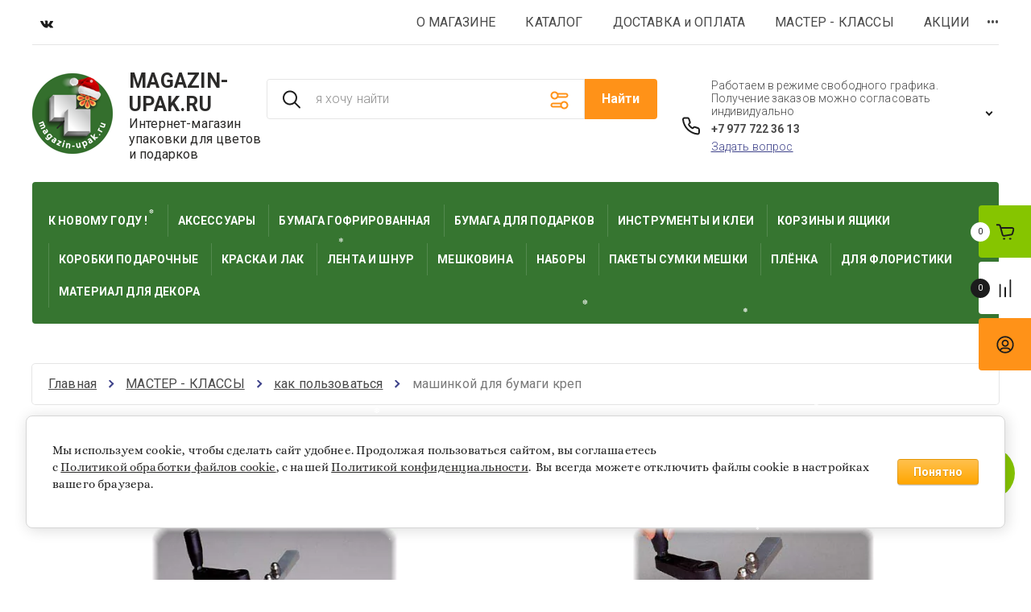

--- FILE ---
content_type: text/html; charset=utf-8
request_url: https://magazin-upak.ru/kak-polzovatsya-mashinkoy-dlya-gofrirovannoy-bumagi
body_size: 53913
content:

<!doctype html>
<html lang="ru"> 
<html lang="ru">
<head>
<meta charset="utf-8">
<meta name="robots" content="all">
<title>Как пользоваться машинкой для гофрированной бумаги</title>
<!-- assets.top -->
<script src="/g/libs/nocopy/1.0.0/nocopy.for.all.js" ></script>
<link rel="stylesheet" type="text/css" href="/g/s3/misc/snow/1.0.0/css/s3.snow.scss.css">
<meta property="og:title" content="Как пользоваться машинкой для гофрированной бумаги">
<meta name="twitter:title" content="Как пользоваться машинкой для гофрированной бумаги">
<meta property="og:description" content="Подробная инструкция Как пользоваться машинкой для гофрированной бумаги, делать красивый волан и оборачивать бумагой букеты из цветов, конфет, кофе/чая и игрушек. Всё просто и красиво!">
<meta name="twitter:description" content="Подробная инструкция Как пользоваться машинкой для гофрированной бумаги, делать красивый волан и оборачивать бумагой букеты из цветов, конфет, кофе/чая и игрушек. Всё просто и красиво!">
<meta property="og:image" content="https://magazin-upak.ru/thumb/2/BHAU9--z2Aw1a7Hpt6-_ow/350r350/d/13eq3_2.jpg">
<meta name="twitter:image" content="https://magazin-upak.ru/thumb/2/BHAU9--z2Aw1a7Hpt6-_ow/350r350/d/13eq3_2.jpg">
<meta property="og:image:type" content="image/jpeg">
<meta property="og:image:width" content="350">
<meta property="og:image:height" content="350">
<meta property="og:type" content="website">
<meta property="og:url" content="https://magazin-upak.ru/kak-polzovatsya-mashinkoy-dlya-gofrirovannoy-bumagi">
<meta property="og:site_name" content="www.magazin-upak.ru Упаковка для цветов и подарков">
<meta property="fb:pages" content="1685077808453780">
<meta property="vk:app_id" content="6662903">
<meta name="twitter:card" content="summary">
<!-- /assets.top -->

<meta name="description" content="Как пользоваться машинкой для гофрированной бумаги. Эта машинка делает край гофрированной бумаги красивым воланом, или &quot;зубчиками&quot;">
<meta name="keywords" content="закрутить бумагу машинкой, станок для гофры, крепированная бумага, вставить бумагу между колесиками, повернуть ручку, как сделать волан для букета из гофрированной бумаги, для букетов из чая, для букетов из конфет, для букетов из игрушек">
<meta name="SKYPE_TOOLBAR" content="SKYPE_TOOLBAR_PARSER_COMPATIBLE">
<meta name="viewport" content="width=device-width, initial-scale=1.0, maximum-scale=1.0, user-scalable=no">
<meta name="format-detection" content="telephone=no">
<meta http-equiv="x-rim-auto-match" content="none">


<!-- JQuery -->
<script src="/g/libs/jquery/1.10.2/jquery.min.js" charset="utf-8"></script>
<!-- JQuery -->

<!-- Common js -->
	<link rel="stylesheet" href="/g/css/styles_articles_tpl.css">
<link rel="stylesheet" href="/g/libs/lightgallery-proxy-to-hs/lightgallery.proxy.to.hs.min.css" media="all" async>
<script src="/g/libs/lightgallery-proxy-to-hs/lightgallery.proxy.to.hs.stub.min.js"></script>
<script src="/g/libs/lightgallery-proxy-to-hs/lightgallery.proxy.to.hs.js" async></script>

            <!-- 46b9544ffa2e5e73c3c971fe2ede35a5 -->
            <script src='/shared/s3/js/lang/ru.js'></script>
            <script src='/shared/s3/js/common.min.js'></script>
        <link rel='stylesheet' type='text/css' href='/shared/s3/css/calendar.css' /><link rel="icon" href="/favicon.png" type="image/png">
	<link rel="apple-touch-icon" href="/thumb/2/LWXycLAsrYVHUeczKuvz_w/r/favicon.png">
	<link rel="apple-touch-icon" sizes="57x57" href="/thumb/2/cSiQoKjZkTMIo0ziQoXd3Q/57c57/favicon.png">
	<link rel="apple-touch-icon" sizes="60x60" href="/thumb/2/ADHYAP_QOPaTX7kCwZk1yQ/60c60/favicon.png">
	<link rel="apple-touch-icon" sizes="72x72" href="/thumb/2/NUeGOwT7ccqi0vKCk5c7CQ/72c72/favicon.png">
	<link rel="apple-touch-icon" sizes="76x76" href="/thumb/2/hXphuvuCGMlCNmPwtBK8JQ/76c76/favicon.png">
	<link rel="apple-touch-icon" sizes="114x114" href="/thumb/2/eu_DCr8HaH-4Fl9Q5T1Yug/114c114/favicon.png">
	<link rel="apple-touch-icon" sizes="120x120" href="/thumb/2/3MmgBXK7FEpfGfzqoDIQig/120c120/favicon.png">
	<link rel="apple-touch-icon" sizes="144x144" href="/thumb/2/j9LDtrtN_JRbLahuwp6tEA/144c144/favicon.png">
	<link rel="apple-touch-icon" sizes="152x152" href="/thumb/2/hJpSN6oEQd3e9064W7B_Jg/152c152/favicon.png">
	<link rel="apple-touch-icon" sizes="180x180" href="/thumb/2/f_vyPxiafrQ-f6zkloMaLQ/180c180/favicon.png">
	
	<meta name="msapplication-TileImage" content="/thumb/2/bmMZwZpxmRExzY98ed18Wg/c/favicon.png">
	<meta name="msapplication-square70x70logo" content="/thumb/2/u4ZCgXlIt0M0m6gZuZtRyQ/70c70/favicon.png">
	<meta name="msapplication-square150x150logo" content="/thumb/2/foNNC3kvbPYBac4AKEENng/150c150/favicon.png">
	<meta name="msapplication-wide310x150logo" content="/thumb/2/4xXaTyEaqfQGm4mLgRUUfg/310c150/favicon.png">
	<meta name="msapplication-square310x310logo" content="/thumb/2/rmdEXcb0zBLSx3J7TTuAiw/310c310/favicon.png">

<!--s3_require-->
<link rel="stylesheet" href="/g/basestyle/1.0.1/article/article.css" type="text/css"/>
<link rel="stylesheet" href="/g/basestyle/1.0.1/user/user.css" type="text/css"/>
<link rel="stylesheet" href="/g/basestyle/1.0.1/cookie.message/cookie.message.css" type="text/css"/>
<link rel="stylesheet" href="/g/basestyle/1.0.1/article/article.orange.css" type="text/css"/>
<script type="text/javascript" src="/g/basestyle/1.0.1/article/article.js" async></script>
<link rel="stylesheet" href="/g/basestyle/1.0.1/user/user.orange.css" type="text/css"/>
<script type="text/javascript" src="/g/basestyle/1.0.1/user/user.js" async></script>
<link rel="stylesheet" href="/g/s3/lp/lpc.v4/css/styles.css" type="text/css"/>
<link rel="stylesheet" href="/g/s3/lp/cookie.message/__landing_page_content_global.css" type="text/css"/>
<link rel="stylesheet" href="/g/s3/lp/cookie.message/colors_lpc.css" type="text/css"/>
<link rel="stylesheet" href="/g/basestyle/1.0.1/cookie.message/cookie.message.orange.css" type="text/css"/>
<script type="text/javascript" src="/g/basestyle/1.0.1/cookie.message/cookie.message.js" async></script>
<!--/s3_require-->

<link rel='stylesheet' type='text/css' href='/t/images/__csspatch/5/patch.css'/>

<!--s3_goal-->
<script src="/g/s3/goal/1.0.0/s3.goal.js"></script>
<script>new s3.Goal({map:{"9501":{"goal_id":"9501","object_id":"5693203","event":"submit","system":"metrika","label":"subscribe","code":"anketa"},"26701":{"goal_id":"26701","object_id":"8956603","event":"submit","system":"metrika","label":"Report","code":"anketa"},"101501":{"goal_id":"101501","object_id":"3514301","event":"submit","system":"metrika","label":"Message-Onicon","code":"anketa"},"101701":{"goal_id":"101701","object_id":"3514301","event":"submit","system":"analytics","label":"MessageOnicon","code":"anketa"},"130301":{"goal_id":"130301","object_id":"2953101","event":"submit","system":"metrika","label":"subscribe","code":"anketa"},"130501":{"goal_id":"130501","object_id":"2953101","event":"submit","system":"analytics","label":"Subscribe","code":"anketa"}}, goals: [], ecommerce:[]});</script>
<!--/s3_goal-->
<!-- Common js -->

<!-- Shop init -->
			
		
		
		
			<link rel="stylesheet" type="text/css" href="/g/shop2v2/default/css/theme.less.css">		
			<script type="text/javascript" src="/g/printme.js"></script>
		<script type="text/javascript" src="/g/shop2v2/default/js/tpl.js"></script>
		<script type="text/javascript" src="/g/shop2v2/default/js/baron.min.js"></script>
		
			<script type="text/javascript" src="/g/shop2v2/default/js/shop2.2.js"></script>
		
	<script type="text/javascript">shop2.init({"productRefs": null,"apiHash": {"getSearchMatches":"924c34972802e63bad566e8791232bc7","getFolderCustomFields":"e3b2cb5052068e682e0f6fe306010802","getProductListItem":"b5d2fabbb66cde81dcc47e0e7b8aef03","cartAddItem":"c4eae35673adbfdf80da069261fbcffd","cartRemoveItem":"76faa958bbfd0b447b12faec0937bd87","cartUpdate":"80ccd0c6f488142d91401c77ccff5818","cartRemoveCoupon":"591552dd027ee57dcf56e36f4fa659a1","cartAddCoupon":"17f90e5ad4ee248e4a8887a3c6c1dc4f","deliveryCalc":"678dcd583dce142c0ef27667167fa247","printOrder":"3f63aeed71118436cc7bc0fb3ab7c4d4","cancelOrder":"395a6deda237dace3ac7892773d6e536","cancelOrderNotify":"2277eacaa52b196cbda224506002736e","repeatOrder":"4be118098057de75d4f7c339fff87037","paymentMethods":"718090d23b45686caa18704a96913c1a","compare":"77d0226a1e43bf8ff7b444a95b7e5d3a","getPromoProducts":"e4e556a249df42a4f0c6f2e72cad9498"},"hash": null,"verId": 81843,"mode": "","step": "","uri": "/podarochnaya-upakovka-floristicheskie-materialy","IMAGES_DIR": "/d/","my": {"card_image_width":"1920","card_image_height":"1920","gr_shop2_msg":true,"new_shop2_msg":true,"gr_cart_show_options_text":"\u0412\u0441\u0435 \u043f\u0430\u0440\u0430\u043c\u0435\u0442\u0440\u044b","gr_rating_block_title":true,"show_sections":true,"gr_coupon_remodal":false,"gr_card_vertical_slider":true,"buy_alias":"\u0414\u043e\u0431\u0430\u0432\u0438\u0442\u044c \u0432 \u043a\u043e\u0440\u0437\u0438\u043d\u0443","buy_mod":true,"buy_kind":true,"on_shop2_btn":true,"price_title":true,"show_flags_filter":false,"lazy_load_subpages":true,"gr_product_page_version":"global:shop2.2.120-14-product.tpl","gr_cart_page_version":"global:shop2.2.120-14-cart.tpl","gr_collections_item":"global:shop2.2.120-14-product-item-collections.tpl","gr_product_list_thumbs":"global:shop2.2.120-14-product-list-thumbs.tpl","gr_lazy_load":false,"gr_pagelist_lazy_load":true,"gr_hide_price_placeholder":false,"gr_search_range_slider":false,"gr_filter_range_slider":false,"gr_filter_remodal":true,"gr_filter_remodal_btn":"\u0424\u0438\u043b\u044c\u0442\u0440 \u043f\u043e\u0434\u0431\u043e\u0440\u0430","gr_filter_placeholders":true,"gr_show_slider_autoplay":true,"gr_enable_images_settings":true,"gr_vendor_in_thumbs":true,"gr_show_one_click_in_thumbs":false,"gr_product_list_titles":true,"gr_pagelist_only_icons":false,"gr_kinds_slider":true,"gr_show_collcetions_amount":true,"gr_cart_titles":true,"gr_cart_auth_remodal":true,"gr_one_click_placeholder":true,"gr_filter_sorting_title":"\u0421\u043e\u0440\u0442\u0438\u0440\u043e\u0432\u043a\u0430:","gr_by_price_desc":"\u0421\u0430\u043c\u044b\u0435 \u0434\u043e\u0440\u043e\u0433\u0438\u0435","gr_by_price_asc":"\u0421\u0430\u043c\u044b\u0435 \u0434\u0435\u0448\u0435\u0432\u044b\u0435","gr_by_name_asc":"\u041d\u0430\u0437\u0432\u0430\u043d\u0438\u0435 \u043e\u0442 \u0410","gr_by_name_desc":"\u041d\u0430\u0437\u0432\u0430\u043d\u0438\u0435 \u043e\u0442 \u042f","gr_filter_default_sorting":"\u043f\u043e \u0443\u043c\u043e\u043b\u0447\u0430\u043d\u0438\u044e","gr_filter_default_sorting_item":"\u043f\u043e \u0443\u043c\u043e\u043b\u0447\u0430\u043d\u0438\u044e","gr_login_placeholered":true,"gr_cart_preview_version":"2.2.120.14","gr_special_placeholder":true,"gr_show_collections_compare":true,"smart_search_placeholder_text":"\u044f \u0445\u043e\u0447\u0443 \u043d\u0430\u0439\u0442\u0438","payment_system":true,"gr_selected_theme":"5"},"shop2_cart_order_payments": 3,"cf_margin_price_enabled": 0,"maps_yandex_key":"967df224-bbb3-442f-b8ac-f3f2de05d3b4","maps_google_key":""});shop2.facets.enabled = true;</script>
<style type="text/css">.product-item-thumb {width: 450px;}.product-item-thumb .product-image, .product-item-simple .product-image {height: 190px;width: 450px;}.product-item-thumb .product-amount .amount-title {width: 354px;}.product-item-thumb .product-price {width: 400px;}.shop2-product .product-side-l {width: 200px;}.shop2-product .product-image {height: 190px;width: 200px;}.shop2-product .product-thumbnails li {width: 56px;height: 56px;}</style>
<!-- shop init -->

<!-- Custom styles -->
<link rel="stylesheet" href="/g/libs/jqueryui/datepicker-and-slider/css/jquery-ui.css">
<link rel="stylesheet" href="/g/libs/lightgallery/v1.2.19/lightgallery.css">
<link rel="stylesheet" href="/g/libs/remodal/css/remodal.css">
<link rel="stylesheet" href="/g/libs/remodal/css/remodal-default-theme.css">
<link rel="stylesheet" href="/g/libs/waslide/css/waslide.css">
<link rel="stylesheet" href="/g/libs/jquery-popover/0.0.4/jquery.popover.css">
<link rel="stylesheet" href="/g/libs/jquery-slick/1.8.1/slick-1.8.1.min.css">
<link href="https://fonts.googleapis.com/css2?family=Roboto:wght@300;400;500;700;900&display=swap" rel="stylesheet">
<!-- Custom styles -->

		    <link rel="stylesheet" href="/g/templates/shop2/2.120.2/2.2.120-14/themes/theme9/theme.scss.css">
	
<link rel="stylesheet" href="/g/templates/shop2/2.120.2/2.2.120-14/css/global_styles.css">


<!-- Custom js -->
<script src="/g/libs/jquery-responsive-tabs/1.6.3/jquery.responsiveTabs.min.js" charset="utf-8"></script>
<script src="/g/libs/jquery-match-height/0.7.2/jquery.matchHeight.min.js" charset="utf-8"></script>
<script src="/g/libs/jqueryui/datepicker-and-slider/js/jquery-ui.min.js" charset="utf-8"></script>
<script src="/g/libs/jqueryui/touch_punch/jquery.ui.touch_punch.min.js" charset="utf-8"></script>
<script src="/g/libs/waslide/js/animit.js" charset="utf-8"></script>
<script src="/g/s3/misc/form/shop-form/shop-form-minimal.js" charset="utf-8"></script>
<script src="/g/libs/flexmenu/1.4.2/flexmenu.min.modern.js" charset="utf-8"></script>
<script src="/g/libs/lightgallery/v1.2.19/lightgallery.js" charset="utf-8"></script>
<script src="/g/libs/remodal/js/remodal.js" charset="utf-8"></script>
<script src="/g/libs/jquery-popover/0.0.4/jquery.popover.js"></script>
<script src="/g/libs/jquery-slick/1.8.1/slick-1.8.1.min.js" charset="utf-8"></script>
<!-- Custom js -->

<!-- Shop JS -->
	<script src="/g/templates/shop2/2.120.2/2.2.120-14/js/additional_work/shop2_msg.js" charset="utf-8"></script>

	<script src="/g/libs/jquery-zoom/1.7.21/js/jquery.zoom.min.js" charset="utf-8"></script>

	<script src="/g/templates/shop2/2.120.2/2.2.120-14/js/additional_work/top_timer.js" charset="utf-8"></script>

	<script src="/g/templates/shop2/2.120.2/2.2.120-14/js/additional_work/special_timer_popup.js" charset="utf-8"></script>

	<script src="/g/templates/shop2/2.120.2/2.2.120-14/js/additional_work/cart_preview_popup.js"></script>

	<script src="/g/templates/shop2/2.120.2/2.2.120-14/js/additional_work/quick_view_popup.js"></script>

	<script src="/g/templates/shop2/2.120.2/2.2.120-14/js/additional_work/product_preview_popup.js"></script>

	<script src="/g/templates/shop2/2.120.2/2.2.120-14/js/additional_work/recent_block.js"></script>
	
<script src="/g/templates/shop2/widgets/js/timer.js"></script>
<script src="/g/templates/shop2/2.120.2/2.2.120-14/js/plugins.js" charset="utf-8"></script>
<script src="/g/templates/shop2/2.120.2/2.2.120-14/js/row_menu_plugin.js" charset="utf-8"></script>
<script src="/g/templates/shop2/2.120.2/2.2.120-14/js/waslidemenu.js" charset="utf-8"></script>

	<script src="/t/v2143/theme199903/js/shop_main.js" charset="utf-8"></script>
<!-- Shop JS -->





<link rel="stylesheet" href="/t/images/images/site.addons.scss.css">
<link rel="stylesheet" href="/t/v2143/theme199903/site.slider.scss.css">
</head><link rel="stylesheet" href="/t/v2143/theme199903/css/site_addons.css">
<body class="site new_shop2_msg">
	    <div class="site__wrapper">
							    	<!-- site-header -->
        <header role="banner" class="site-header"> 
        	<div class="site-header__inner">
	            <div class="burger-menu-overlay">
	                <div class="burger-menu">
	                    <div class="burger-menu-close"></div>
	                    <div class="burger-menu__top">
	                        <div class="burger-menu__tab-btn tab-btn-1 active">Каталог</div>
	                        <div class="burger-menu__tab-btn tab-btn-2">Меню</div>
	                    </div>
	                    <div class="burger-menu__middel">
	                        <div class="burger-menu__tab-content burger-tab-content-1 active"></div>
	                        <div class="burger-menu__tab-content burger-tab-content-2"></div>
	                    </div>
	                </div>
	            </div>
	            <div class="site-header__top">
	                <div class="burger-menu-btn">
                		<svg class="gr-svg-icon">
						  <use xlink:href="#burger_menu_btn_icon"></use>
						</svg>
	                </div>
	                	                    <div class="social-block">
	                        	                            <a target="_blank" href="https://vk.com/share.php?url=https%3A%2F%2Fmagazin-upak.ru%2Fpodarochnaya-upakovka-floristicheskie-materialy%2Fcart&amp;title=%D0%A3%D0%BF%D0%B0%D0%BA%D0%BE%D0%B2%D0%BA%D0%B0%20%D0%B4%D0%BB%D1%8F%20%D0%BF">
	                            											<svg width="16" height="10" viewBox="0 0 16 10" fill="none" xmlns="http://www.w3.org/2000/svg">
<path fill-rule="evenodd" clip-rule="evenodd" d="M8.78466 9.56313C8.78466 9.56313 9.07343 9.53149 9.22133 9.37481C9.35672 9.23125 9.35202 8.96034 9.35202 8.96034C9.35202 8.96034 9.33402 7.69531 9.92955 7.50853C10.5165 7.32483 11.2701 8.73187 12.0699 9.27293C12.674 9.682 13.1326 9.59246 13.1326 9.59246L15.2697 9.56313C15.2697 9.56313 16.3872 9.49521 15.8574 8.62845C15.8136 8.55744 15.5483 7.98706 14.2688 6.81543C12.9283 5.58899 13.1083 5.78735 14.722 3.66559C15.7048 2.37355 16.0977 1.58475 15.9748 1.24746C15.8582 0.924832 15.1351 1.01051 15.1351 1.01051L12.7296 1.02517C12.7296 1.02517 12.5511 1.00124 12.4189 1.0792C12.2898 1.15561 12.206 1.3339 12.206 1.3339C12.206 1.3339 11.8257 2.33342 11.3178 3.18397C10.2465 4.9777 9.81843 5.07264 9.64313 4.96149C9.23542 4.70139 9.33715 3.91798 9.33715 3.36149C9.33715 1.62257 9.60479 0.897819 8.81675 0.710264C8.55537 0.647746 8.36286 0.606839 7.69377 0.599893C6.83531 0.591402 6.10909 0.60298 5.69746 0.80134C5.42357 0.933323 5.21228 1.22816 5.3414 1.24514C5.50026 1.26598 5.86024 1.34085 6.05118 1.59709C6.29769 1.92821 6.28908 2.67071 6.28908 2.67071C6.28908 2.67071 6.43072 4.7176 5.95806 4.97153C5.63408 5.14596 5.18958 4.79015 4.23407 3.16236C3.74497 2.32879 3.37561 1.40723 3.37561 1.40723C3.37561 1.40723 3.30439 1.23511 3.17684 1.14249C3.02267 1.03057 2.80747 0.995841 2.80747 0.995841L0.521607 1.01051C0.521607 1.01051 0.178062 1.01977 0.0520702 1.16719C-0.059836 1.29763 0.0434624 1.56854 0.0434624 1.56854C0.0434624 1.56854 1.83318 5.69859 3.86001 7.78021C5.71859 9.68817 7.82838 9.56313 7.82838 9.56313H8.78466Z" fill="#1C1C1C"/>
</svg>



										                            </a>
	                        	                    </div>
	                	                <nav class="site-header__nav">
	                    						    <ul class="site-header__nav-list menu-default row-menu-init">
						        						
						            						
						            						                <li class="has">
					                	 					                	<a href="/upakovka-podarkov-floristika-materialy-instrumenty-roznica" target="_blank">О МАГАЗИНЕ</a>
						            						            						
						        						
						            						                						                        <ul>
						                    						            						
						            						                <li class=""><a href="/vopros-otvet-otzyvy" target="_blank">ОТЗЫВЫ</a>
						            						            						
						        						
						            						                						                        </li>
						                    						                						            						
						            						                <li class="has"><a href="/kontakty">КОНТАКТЫ</a>
						            						            						
						        						
						            						                						                        </li>
						                    						                            </ul>
						                        </li>
						                    						                						            						
						            						                <li class="">
					                	 					                	<a href="/katalog-materialov-dlya-upakovki-podarkov-i-floristiki">КАТАЛОГ</a>
						            						            						
						        						
						            						                						                        </li>
						                    						                						            						
						            						                <li class="">
					                	 					                	<a href="/upakovka-dostavka-samovyvoz-otpravka-vo-vse-goroda">ДОСТАВКА и ОПЛАТА</a>
						            						            						
						        						
						            						                						                        </li>
						                    						                						            						
						            						                <li class="has opened">
					                	 					                	<a href="/master_klass-upakovka-podarka-floristika-dekor" target="_blank">МАСТЕР - КЛАССЫ</a>
						            						            						
						        						
						            						                						                        <ul>
						                    						            						
						            						                <li class="has"><a href="/kak-upakovat-podarok-skhemy" target="_blank">КАК УПАКОВАТЬ ПОДАРОК</a>
						            						            						
						        						
						            						                						                        <ul>
						                    						            						
						            						                <li class=""><a href="/kak-upakovat-podarok-v-bumagu-prostoj-sposob" target="_blank">классическая упаковка</a>
						            						            						
						        						
						            						                						                        </li>
						                    						                						            						
						            						                <li class=""><a href="/kak_upakovat_krugluyu_korobku" target="_blank">упаковать круглую коробку</a>
						            						            						
						        						
						            						                						                        </li>
						                    						                						            						
						            						                <li class=""><a href="/kak_upakovat_podarok_v_meshkovinu">как упаковать в мешковину</a>
						            						            						
						        						
						            						                						                        </li>
						                    						                						            						
						            						                <li class=""><a href="/kak_neobichno_upakovat_podarok_v_bumagu_modnaya">упаковать необычно</a>
						            						            						
						        						
						            						                						                        </li>
						                    						                						            						
						            						                <li class=""><a href="/kak_upakovat_kartinu-knigu-cd_dvd_upakovka_s_karmanom">упаковка с карманом</a>
						            						            						
						        						
						            						                						                        </li>
						                    						                						            						
						            						                <li class=""><a href="/kak_upakovat_kruglyj-podarok-shar">упаковать круглый подарок</a>
						            						            						
						        						
						            						                						                        </li>
						                    						                            </ul>
						                        </li>
						                    						                						            						
						            						                <li class="has"><a href="/kak_zaviazat_bant_kak_sdelat_bant" target="_blank">КАК  СДЕЛАТЬ   БАНТ</a>
						            						            						
						        						
						            						                						                        <ul>
						                    						            						
						            						                <li class=""><a href="/kak_sdelat_bant_frantsuzskiy_klassicheskiy_bant">французский бант</a>
						            						            						
						        						
						            						                						                        </li>
						                    						                						            						
						            						                <li class=""><a href="/kak_sdelat_pishniy_krugliy_bant_shap_bow_ball" target="_blank">пышный бант-шар</a>
						            						            						
						        						
						            						                						                        </li>
						                    						                						            						
						            						                <li class=""><a href="/kak_sdelat_rozu_iz_lenty_i_tkani" target="_blank">роза из ткани и ленты</a>
						            						            						
						        						
						            						                						                        </li>
						                    						                						            						
						            						                <li class=""><a href="/kak_sdelat_prostoy_ploskiy_bant" target="_blank">простой плоский бант</a>
						            						            						
						        						
						            						                						                        </li>
						                    						                						            						
						            						                <li class=""><a href="/kak_sdelat_bant_tsvetok_iz_bumagi_kartona_tkani">бант-цветок</a>
						            						            						
						        						
						            						                						                        </li>
						                    						                            </ul>
						                        </li>
						                    						                						            						
						            						                <li class="has"><a href="/master_klass_floristika" target="_blank">ФЛОРИСТИКА</a>
						            						            						
						        						
						            						                						                        <ul>
						                    						            						
						            						                <li class=""><a href="/bouqet-na-den-uchitelya-i-tsvety-na-den-materi">настольная цветочная композиция</a>
						            						            						
						        						
						            						                						                        </li>
						                    						                						            						
						            						                <li class=""><a href="/kak_sdelat_buket_kak_sozdat_floristicheskuyu" target="_blank">композиция в корзине</a>
						            						            						
						        						
						            						                						                        </li>
						                    						                						            						
						            						                <li class=""><a href="/floristicheskaya_kompoziciya_parallelnaya_tekhnika" target="_blank">флористическая композиция</a>
						            						            						
						        						
						            						                						                        </li>
						                    						                            </ul>
						                        </li>
						                    						                						            						
						            						                <li class="has"><a href="/decor" target="_blank">ДЕКОР идеи</a>
						            						            						
						        						
						            						                						                        <ul>
						                    						            						
						            						                <li class=""><a href="/kamen-nozhnicy-i-kraska-delaem-press-papie" target="_blank">как сделать из камня</a>
						            						            						
						        						
						            						                						                        </li>
						                    						                						            						
						            						                <li class=""><a href="/kak-sdelat-dekorativnuyu-tarelku-s-rakushkami" target="_blank">декоративная тарелка</a>
						            						            						
						        						
						            						                						                        </li>
						                    						                						            						
						            						                <li class=""><a href="/kak_sdelat_shar_kak-ukrasit-dlya-prazdnika">шар-подвеска</a>
						            						            						
						        						
						            						                						                        </li>
						                    						                						            						
						            						                <li class=""><a href="/kak-sdelat-serdtse-iz-roz-gofrirovannoy-bumagi">сердце из роз</a>
						            						            						
						        						
						            						                						                        </li>
						                    						                            </ul>
						                        </li>
						                    						                						            						
						            						                <li class="has opened"><a href="/kak-polzovatsya-floristicheskimi-instrumentami-i-oborudovaniyem">как пользоваться</a>
						            						            						
						        						
						            						                						                        <ul>
						                    						            						
						            						                <li class=" opened"><a href="/kak-polzovatsya-mashinkoy-dlya-gofrirovannoy-bumagi" target="_blank">машинкой для бумаги креп</a>
						            						            						
						        						
						            						                						                        </li>
						                    						                						            						
						            						                <li class=""><a href="/pistoletom-s-goryachim-kleyem">клеевым пистолетом</a>
						            						            						
						        						
						            						                						                        </li>
						                    						                						            						
						            						                <li class=""><a href="/kak-polzovatsya-razdelitelem-dlya-lenty" target="_blank">диспенсером разделителем для ленты</a>
						            						            						
						        						
						            						                						                        </li>
						                    						                            </ul>
						                        </li>
						                    						                						            						
						            						                <li class=""><a href="/kak-nazyvayetsya-material-dlya-upakovki-instrumenty-floristiki" target="_blank">как это называется</a>
						            						            						
						        						
						            						                						                        </li>
						                    						                            </ul>
						                        </li>
						                    						                						            						
						            						                <li class="">
					                	 					                	<a href="/aktsii-skidki-rasprodazhi">АКЦИИ</a>
						            						            						
						        						
						            						                						                        </li>
						                    						                						            						
						            						                <li class="">
					                	 					                	<a href="/magazin-upakovki-podarkov-i-floristiki-ryadom" target="_blank">Связь с нами</a>
						            						            						
						        						        </li>
						    </ul>
						    							                </nav>
	            </div>
	            <div class="site-header__middel">
	                <div class="site-header__middel-left">
	                    <div class="site-logo">
	                        	                        	                            <a class="site-logo__img" href="https://magazin-upak.ru">
	                                <img src="/thumb/2/P2nWl4PXeCS8YFZsivlhrw/100r/d/novyj_god_magazin-upak.png" alt="magazin-upak.ru  магазин подарочной упаковки и флористических аксессуаров" title="magazin-upak.ru  магазин подарочной упаковки и флористических аксессуаров" style="max-width: 100px;">
	                            </a>
	                        	                        <div class="site-logo__name-wrap">
	                            	                                <a class="site-logo__name" href="https://magazin-upak.ru">MAGAZIN-UPAK.RU</a>
	                            	                            	                                <div class="site-logo__subtitle">Интернет-магазин упаковки для цветов и подарков</div>
	                              
	                        </div>
	                    </div>
	                </div>
	                <div class="site-header__middel-right">
	                								<div class="smart-search__block">
								<script>
	var shop2SmartSearchSettings = {
		shop2_currency: 'руб.'
	}
</script>


<div id="search-app" class="hide_search_popup" v-on-clickaway="resetData">

	<form action="/podarochnaya-upakovka-floristicheskie-materialy/search" enctype="multipart/form-data" id="smart-search-block" class="search-block">
		<input type="hidden" name="gr_smart_search" value="1">
		<input autocomplete="off"placeholder="я хочу найти" v-model="search_query" v-on:keyup="searchStart" type="text" name="search_text" class="search-block__input" id="shop2-name">
		<div class="search-block__advanced-btn" data-remodal-target="search_form">
    		<svg class="gr-svg-icon">
			  <use xlink:href="#advanced_search_btn"></use>
			</svg>
        </div>
		<button class="search-block__btn">Найти</button>
	<re-captcha data-captcha="recaptcha"
     data-name="captcha"
     data-sitekey="6LcYvrMcAAAAAKyGWWuW4bP1De41Cn7t3mIjHyNN"
     data-lang="ru"
     data-rsize="invisible"
     data-type="image"
     data-theme="light"></re-captcha></form>
	<div id="search-result" class="custom-scroll scroll-width-thin scroll" v-if="(foundsProduct + foundsFolders + foundsVendors) > 0" v-cloak>
		<div class="search-result-top">
			<div class="search-result-left" v-if="foundsProduct > 0">
				<div class="result-products">
					<div class="products-search-title">Товары <span>{{foundsProduct}}</span></div>
					<div class="product-items">
						<div class="product-item" v-for='product in products'>
							<div class="product-image" v-if="product.image_url">
								<a v-bind:href="'/'+product.alias">
									<img v-bind:src="product.image_url" v-bind:alt="product.name" v-bind:title="product.name">
								</a>
							</div>
							
							<div class="product-image no-image" v-else>
								<a v-bind:href="'/'+product.alias"></a>
							</div>
							
							<div class="product-text">
								<div class="product-name"><a v-bind:href="'/'+product.alias">{{product.name}}</a></div>
								<div class="product-text-price">
									<div class="price-old" v-if="product.price_old > 0"><strong>{{product.price_old}}</strong> <span>{{shop2SmartSearchSettings.shop2_currency}}</span></div>
									<div class="price"><strong>{{product.price}}</strong> <span>{{shop2SmartSearchSettings.shop2_currency}}</span></div>
								</div>
							</div>
						</div>
					</div>
				</div>
			</div>
			<div class="search-result-right" v-if="foundsFolders > 0 || foundsVendors > 0">
				<div class="result-folders" v-if="foundsFolders > 0">
					<div class="folders-search-title">Категории <span>{{foundsFolders}}</span></div>
					<div class="folder-items">
						<div class="folder-item" v-for="folder in foldersSearch">
							<a v-bind:href="'/'+folder.alias" class="found-folder"><span>{{folder.folder_name}}</span></a>
						</div>
					</div>
				</div>
				<div class="result-vendors" v-if="foundsVendors > 0">	
					<div class="vendors-search-title">Производители <span>{{foundsVendors}}</span></div>
					<div class="vendor-items">
						<div class="vendor-item" v-for="vendor in vendorsSearch">
							<a v-bind:href="vendor.alias" class="found-vendor"><span>{{vendor.name}}</span></a>
						</div>
					</div>
				</div>
			</div>
		</div>
		<div class="search-result-bottom">
			<span class="search-result-btn"><span>Все результаты</span></span>
		</div>
	</div>
</div>



<script> 
var shop2SmartSearch = {
		folders: [{"folder_id":"111930403","folder_name":"","tree_id":"16195003","_left":"1","_right":"188","_level":"0","hidden":"0","items":"0","alias":"magazin-upak.ru\/folder\/221723","page_url":"\/podarochnaya-upakovka-floristicheskie-materialy","image_id":"0","big_image_id":"0","flash_id":"0","exporter:share\/yandex_market":1,"exporter:folders:share\/yandex_market":0},{"folder_id":"111931203","folder_name":"\u041a \u041d\u041e\u0412\u041e\u041c\u0423  \u0413\u041e\u0414\u0423 !","tree_id":"16195003","_left":"8","_right":"19","_level":"1","hidden":"0","items":"0","alias":"novogodnyaya-upakovka-dlya-novogodnih-podarkov-korobki-korziny-plenka-yashchiki","page_url":"\/podarochnaya-upakovka-floristicheskie-materialy","exporter:share\/yandex_market":1,"exporter:share\/yandex_turbo":false,"accessory_select":"0","kit_select":"0","recommend_select":"0","similar_select":"0","image":{"image_id":"1006389703","filename":"hny_header.jpg","ver_id":81843,"image_width":"600","image_height":"280","ext":"jpg"},"folder_pic":null,"exporter:folders:share\/yandex_market":0,"block":{"title":"","img":{"image_id":"3291464104","filename":"novogodnie_ukrasheniya_oformlenie_aksessuary_master_klassy_idei.jpg","ver_id":81843,"image_width":"300","image_height":"400","ext":"jpg"},"link":"https:\/\/magazin-upak.ru\/novogodnyaya-upakovka-dlya-novogodnih-podarkov-korobki-korziny-plenka-yashchiki"}},{"folder_id":"213401101","folder_name":"\u043d\u043e\u0432\u043e\u0433\u043e\u0434\u043d\u044f\u044f \u0431\u0443\u043c\u0430\u0433\u0430","tree_id":"16195003","_left":"9","_right":"10","_level":"2","hidden":"0","items":"0","alias":"novogodnyaya-bumaga-dlya-podarkov","page_url":"\/podarochnaya-upakovka-floristicheskie-materialy","exporter:share\/yandex_market":1,"exporter:share\/yandex_turbo":false,"accessory_select":"0","kit_select":"0","recommend_select":"0","similar_select":"0","image":{"image_id":"3346417003","filename":"novyy_god_2_kopiya.jpg","ver_id":81843,"image_width":"490","image_height":"500","ext":"jpg"},"folder_pic":{"image_id":"3346421603","filename":"bumaga_dlya_novogodnikh_podarkov_zelenaya_i_krasnaya.jpg","ver_id":81843,"image_width":"768","image_height":"768","ext":"jpg"},"exporter:folders:share\/yandex_market":0},{"folder_id":"164773104","folder_name":"\u043d\u043e\u0432\u043e\u0433\u043e\u0434\u043d\u0438\u0435 \u043a\u043e\u0440\u043e\u0431\u043a\u0438","tree_id":"16195003","_left":"11","_right":"12","_level":"2","hidden":"0","items":"0","alias":"korobki-dlya-novogodnih-podarkov","page_url":"\/podarochnaya-upakovka-floristicheskie-materialy","exporter:share\/yandex_market":false,"exporter:share\/yandex_turbo":false,"accessory_select":"0","kit_select":"0","recommend_select":"0","similar_select":"0","image":null,"folder_pic":{"image_id":"1104502503","filename":"bolshaya_korobka_dlya_podarochnogo_nabora_28h20h35.jpg","ver_id":81843,"image_width":"1165","image_height":"1165","ext":"jpg"},"exporter:folders:share\/yandex_market":0},{"folder_id":"165226704","folder_name":"\u043b\u0435\u043d\u0442\u0430 \u043d\u043e\u0432\u043e\u0433\u043e\u0434\u043d\u044f\u044f","tree_id":"16195003","_left":"13","_right":"14","_level":"2","hidden":"0","items":"0","alias":"lenta-novogodnyaya-dlya-podarkov","page_url":"\/podarochnaya-upakovka-floristicheskie-materialy","exporter:share\/yandex_market":false,"exporter:share\/yandex_turbo":false,"accessory_select":"0","kit_select":"0","recommend_select":"0","similar_select":"0","image":null,"folder_pic":{"image_id":"3261422704","filename":"serebristaya_lenta_na_upakovkev_bantah.jpg","ver_id":81843,"image_width":"800","image_height":"800","ext":"jpg"},"exporter:folders:share\/yandex_market":0},{"folder_id":"166619904","folder_name":"\u043f\u0440\u043e\u0437\u0440\u0430\u0447\u043d\u0430\u044f \u0443\u043f\u0430\u043a\u043e\u0432\u043a\u0430","tree_id":"16195003","_left":"15","_right":"16","_level":"2","hidden":"0","items":"0","alias":"prozrachnaya-upakovka","page_url":"\/podarochnaya-upakovka-floristicheskie-materialy","exporter:share\/yandex_market":false,"exporter:share\/yandex_turbo":false,"accessory_select":"0","kit_select":"0","recommend_select":"0","similar_select":"0","image":{"image_id":"2895102101","filename":"prozrachnaya_novogodnyaya_upakovka_so_snezhinkami_1.jpg","ver_id":81843,"image_width":"600","image_height":"600","ext":"jpg"},"folder_pic":{"image_id":"1442640903","filename":"prozrachnaya_podarochnaya_upakovka_plenka_100_metrov_2.jpg","ver_id":81843,"image_width":"400","image_height":"400","ext":"jpg"},"exporter:folders:share\/yandex_market":0},{"folder_id":"169603304","folder_name":"\u043d\u043e\u0432\u043e\u0433\u043e\u0434\u043d\u0438\u0435 \u0430\u043a\u0441\u0435\u0441\u0441\u0443\u0430\u0440\u044b","tree_id":"16195003","_left":"17","_right":"18","_level":"2","hidden":"0","items":"0","alias":"novogodnie-aksessuary-ukrasheniya-dlya-doma-i-podarkov","page_url":"\/podarochnaya-upakovka-floristicheskie-materialy","exporter:share\/yandex_market":false,"exporter:share\/yandex_turbo":false,"accessory_select":"0","kit_select":"0","recommend_select":"0","similar_select":"0","image":null,"folder_pic":{"image_id":"3358499904","filename":"vetka_novogodnyaya_elovaya_s_igrushkami.jpg","ver_id":81843,"image_width":"600","image_height":"600","ext":"jpg"},"exporter:folders:share\/yandex_market":0},{"folder_id":"88547104","folder_name":"\u0410\u041a\u0421\u0415\u0421\u0421\u0423\u0410\u0420\u042b","tree_id":"16195003","_left":"22","_right":"37","_level":"1","hidden":"0","items":"0","alias":"aksessuary-upakovki-podarkov-floristiki","page_url":"\/podarochnaya-upakovka-floristicheskie-materialy","exporter:share\/yandex_market":false,"exporter:share\/yandex_turbo":false,"accessory_select":"2","kit_select":"0","recommend_select":"0","similar_select":"0","image":{"image_id":"1875832403","filename":"19heartinbox12_prishchepki_v_derevyannoy_korobochke_serdechki.gif","ver_id":81843,"image_width":"500","image_height":"491","ext":"gif"},"folder_pic":null,"exporter:folders:share\/yandex_market":0,"block":{"title":"\u0410\u043a\u0441\u0435\u0441\u0441\u0443\u0430\u0440\u044b","img":{"image_id":"1998798704","filename":"aksessuary_i_upakovka.png","ver_id":81843,"image_width":"300","image_height":"400","ext":"png"},"desc":"\u0412\u0430\u0436\u043d\u044b\u0435 \u0434\u0435\u0442\u0430\u043b\u0438 \u0432\u0430\u0448\u0435\u0433\u043e \u043f\u043e\u0434\u0430\u0440\u043a\u0430 \u0438 \u0431\u0443\u043a\u0435\u0442\u0430","link":"https:\/\/magazin-upak.ru\/aksessuary-upakovki-podarkov-floristiki"}},{"folder_id":"111933803","folder_name":"\u0431\u0430\u0431\u043e\u0447\u043a\u0438 \u0438 \u043f\u0442\u0438\u0447\u043a\u0438","tree_id":"16195003","_left":"23","_right":"24","_level":"2","hidden":"0","items":"0","alias":"babochki-i-ptichki-dlya-dekora-upakovki-i-floristiki","page_url":"\/podarochnaya-upakovka-floristicheskie-materialy","exporter:share\/yandex_market":1,"exporter:share\/yandex_turbo":false,"accessory_select":"0","kit_select":"0","recommend_select":"0","similar_select":"0","image":{"image_id":"217169403","filename":"161024_1_1.jpg","ver_id":81843,"image_width":"300","image_height":"300","ext":"jpg"},"folder_pic":{"image_id":"163363203","filename":"farfala.jpg","ver_id":81843,"image_width":"225","image_height":"188","ext":"jpg"},"exporter:folders:share\/yandex_market":0},{"folder_id":"111944603","folder_name":"\u0431\u0430\u043d\u0442\u044b","tree_id":"16195003","_left":"25","_right":"26","_level":"2","hidden":"0","items":"0","alias":"banty-podarochnyye-iz-lenty-tkani-gotovyye-samosbornyye","page_url":"\/podarochnaya-upakovka-floristicheskie-materialy","exporter:share\/yandex_market":1,"exporter:share\/yandex_turbo":false,"accessory_select":"0","kit_select":"0","recommend_select":"0","similar_select":"0","image":{"image_id":"1331067704","filename":"bolshoj_rozovyj_bant_dlya_podarka.jpg","ver_id":81843,"image_width":"600","image_height":"600","ext":"jpg"},"folder_pic":{"image_id":"1331067704","filename":"bolshoj_rozovyj_bant_dlya_podarka.jpg","ver_id":81843,"image_width":"600","image_height":"600","ext":"jpg"},"exporter:folders:share\/yandex_market":0},{"folder_id":"111934003","folder_name":"\u0431\u043b\u0451\u0441\u0442\u043a\u0438","tree_id":"16195003","_left":"27","_right":"28","_level":"2","hidden":"0","items":"0","alias":"blestki-dekorativnyye-sukhiye-rassypchatyye-ukrasheniya","page_url":"\/podarochnaya-upakovka-floristicheskie-materialy","exporter:share\/yandex_market":1,"exporter:share\/yandex_turbo":false,"accessory_select":"0","kit_select":"0","recommend_select":"0","similar_select":"0","image":{"image_id":"3252578603","filename":"blestki-shest-raznykh-tsvetov.jpg","ver_id":81843,"image_width":"768","image_height":"768","ext":"jpg"},"folder_pic":{"image_id":"3073518504","filename":"blestki.png","ver_id":81843,"image_width":"746","image_height":"736","ext":"png"},"exporter:folders:share\/yandex_market":0},{"folder_id":"111934203","folder_name":"\u0431\u0443\u0441\u044b \u0438 \u0431\u0443\u0441\u0438\u043d\u044b","tree_id":"16195003","_left":"29","_right":"30","_level":"2","hidden":"0","items":"0","alias":"busy-businy-biser-podveski","page_url":"\/podarochnaya-upakovka-floristicheskie-materialy","exporter:share\/yandex_market":1,"exporter:share\/yandex_turbo":false,"accessory_select":"0","kit_select":"0","recommend_select":"0","similar_select":"0","image":{"image_id":"217123003","filename":"col.jpg","ver_id":81843,"image_width":"400","image_height":"400","ext":"jpg"},"folder_pic":{"image_id":"217123003","filename":"col.jpg","ver_id":81843,"image_width":"400","image_height":"400","ext":"jpg"},"exporter:folders:share\/yandex_market":0},{"folder_id":"111934803","folder_name":"\u0432\u0441\u0442\u0430\u0432\u043a\u0438 \u0442\u043e\u043f\u043f\u0435\u0440\u044b","tree_id":"16195003","_left":"31","_right":"32","_level":"2","hidden":"0","items":"0","alias":"shtekery-opory-vstavki-toppery-floristicheskiye","page_url":"\/podarochnaya-upakovka-floristicheskie-materialy","exporter:share\/yandex_market":1,"exporter:share\/yandex_turbo":false,"accessory_select":"0","kit_select":"0","recommend_select":"0","similar_select":"0","image":{"image_id":"2970895403","filename":"21rane2_shteker_deco_lygushki.jpg","ver_id":81843,"image_width":"400","image_height":"400","ext":"jpg"},"folder_pic":{"image_id":"3879821603","filename":"herz_serdtsa_2_krasnykh_serdtsa.jpg","ver_id":81843,"image_width":"700","image_height":"700","ext":"jpg"},"exporter:folders:share\/yandex_market":0,"block":{"title":"\u0414\u043b\u044f \u0444\u043b\u043e\u0440\u0438\u0441\u0442\u0438\u0447\u0435\u0441\u043a\u0438\u0445 \u043a\u043e\u043c\u043f\u043e\u0437\u0438\u0446\u0438\u0439","img":{"image_id":"997368203","filename":"21.f2.jpg","ver_id":81843,"image_width":"384","image_height":"400","ext":"jpg"},"desc":"\u0414\u043b\u044f \u0444\u043b\u043e\u0440\u0438\u0441\u0442\u0438\u0447\u0435\u0441\u043a\u0438\u0445 \u043a\u043e\u043c\u043f\u043e\u0437\u0438\u0446\u0438\u0439","link":"https:\/\/magazin-upak.ru\/master_klass-upakovka-podarka-floristika-dekor"}},{"folder_id":"111940203","folder_name":"\u043d\u0430\u043a\u043b\u0435\u0439\u043a\u0438 \u0438 \u043f\u0440\u0438\u0449\u0435\u043f\u043a\u0438","tree_id":"16195003","_left":"33","_right":"34","_level":"2","hidden":"0","items":"0","alias":"prishchepki-nakleyki-dekorativnyye-aksessuary","page_url":"\/podarochnaya-upakovka-floristicheskie-materialy","exporter:share\/yandex_market":1,"exporter:share\/yandex_turbo":false,"accessory_select":"0","kit_select":"0","recommend_select":"0","similar_select":"0","image":{"image_id":"2278144803","filename":"19coccinella_derevyannyye_prishchepki_veselyye_bozhi_korovki.jpg","ver_id":81843,"image_width":"500","image_height":"493","ext":"jpg"},"folder_pic":{"image_id":"1875773803","filename":"19coccinella8_prishchepka_derevyannaya_bozhya_korovka.jpg","ver_id":81843,"image_width":"500","image_height":"493","ext":"jpg"},"exporter:folders:share\/yandex_market":0},{"folder_id":"111940603","folder_name":"\u043e\u0442\u043a\u0440\u044b\u0442\u043a\u0438","tree_id":"16195003","_left":"35","_right":"36","_level":"2","hidden":"0","items":"0","alias":"otkrytki-malen-kiye-pozdravitel-nyye-dlya-buketov","page_url":"\/podarochnaya-upakovka-floristicheskie-materialy","exporter:share\/yandex_market":1,"exporter:share\/yandex_turbo":false,"accessory_select":"0","kit_select":"0","recommend_select":"0","similar_select":"0","image":{"image_id":"982680102","filename":"dizajnerskie_otkrytki_dlya_podarka_2.jpg","ver_id":81843,"image_width":"600","image_height":"600","ext":"jpg"},"folder_pic":{"image_id":"842303905","filename":"otkrytka_valentinka_muzhchina.jpg","ver_id":81843,"image_width":"800","image_height":"800","ext":"jpg"},"exporter:folders:share\/yandex_market":0},{"folder_id":"111931603","folder_name":"\u0411\u0423\u041c\u0410\u0413\u0410 \u0413\u041e\u0424\u0420\u0418\u0420\u041e\u0412\u0410\u041d\u041d\u0410\u042f","tree_id":"16195003","_left":"38","_right":"43","_level":"1","hidden":"0","items":"0","alias":"gofrirovannaya-bumaga-krep-tsvetochnaya","page_url":"\/podarochnaya-upakovka-floristicheskie-materialy","exporter:share\/yandex_market":1,"exporter:share\/yandex_turbo":false,"accessory_select":"0","kit_select":"0","recommend_select":"0","similar_select":"0","image":{"image_id":"1120977503","filename":"nabor_dlya_buketov_iz_konfet_cveto_igrushek_veshchej_bumazhnoj_floristiki.jpg","ver_id":81843,"image_width":"600","image_height":"600","ext":"jpg"},"folder_pic":null,"exporter:folders:share\/yandex_market":0,"block":{"title":"\u0414\u043b\u044f \u0432\u0430\u0448\u0435\u0433\u043e \u0442\u0432\u043e\u0440\u0447\u0435\u0441\u0442\u0432\u0430","img":{"image_id":"1120977503","filename":"nabor_dlya_buketov_iz_konfet_cveto_igrushek_veshchej_bumazhnoj_floristiki.jpg","ver_id":81843,"image_width":"600","image_height":"600","ext":"jpg"},"desc":"\u043f\u043b\u043e\u0442\u043d\u0430\u044f \u0433\u043e\u0444\u0440\u0438\u0440\u043e\u0432\u0430\u043d\u043d\u0430\u044f \u0431\u0443\u043c\u0430\u0433\u0430 \u0434\u043b\u044f \u0434\u0435\u043a\u043e\u0440\u0430","link":"https:\/\/magazin-upak.ru\/gofrirovannaya-bumaga-krep-tsvetochnaya"}},{"folder_id":"111931803","folder_name":"\u043e\u0434\u043d\u043e\u0442\u043e\u043d\u043d\u0430\u044f","tree_id":"16195003","_left":"39","_right":"40","_level":"2","hidden":"0","items":"0","alias":"gofrirovannaya-bumaga-odnotonnaya-krep-tsvetochnaya","page_url":"\/podarochnaya-upakovka-floristicheskie-materialy","exporter:share\/yandex_market":1,"exporter:share\/yandex_turbo":false,"accessory_select":"0","kit_select":"0","recommend_select":"0","similar_select":"0","image":{"image_id":"552746703","filename":"gofrirovannaya_bumaga_dlya_tsvetov.jpg","ver_id":81843,"image_width":"1300","image_height":"700","ext":"jpg"},"folder_pic":{"image_id":"112754101","filename":"kak_sdelat_rozu_iz_gofrirovannoj_bumagi.jpg","ver_id":81843,"image_width":"800","image_height":"800","ext":"jpg"},"exporter:folders:share\/yandex_market":0},{"folder_id":"111932003","folder_name":"\u043c\u0435\u0442\u0430\u043b\u043b\u0438\u0437\u0438\u0440\u043e\u0432\u0430\u043d\u043d\u0430\u044f","tree_id":"16195003","_left":"41","_right":"42","_level":"2","hidden":"0","items":"0","alias":"metallizirovannaya-gofrirovannaya-bumaga-krep","page_url":"\/podarochnaya-upakovka-floristicheskie-materialy","exporter:share\/yandex_market":1,"exporter:share\/yandex_turbo":false,"accessory_select":"0","kit_select":"0","recommend_select":"0","similar_select":"0","image":{"image_id":"1551546803","filename":"Confezione__crep__1.gif","ver_id":81843,"image_width":"600","image_height":"449","ext":"gif"},"folder_pic":{"image_id":"1551546803","filename":"Confezione__crep__1.gif","ver_id":81843,"image_width":"600","image_height":"449","ext":"gif"},"exporter:folders:share\/yandex_market":0},{"folder_id":"111932203","folder_name":"\u0411\u0423\u041c\u0410\u0413\u0410 \u0434\u043b\u044f \u043f\u043e\u0434\u0430\u0440\u043a\u043e\u0432","tree_id":"16195003","_left":"44","_right":"61","_level":"1","hidden":"0","items":"0","alias":"podarochnaya-bumaga-dlya-upakovki-podarkov","page_url":"\/podarochnaya-upakovka-floristicheskie-materialy","exporter:share\/yandex_market":1,"exporter:share\/yandex_turbo":false,"accessory_select":"0","kit_select":"0","recommend_select":"0","similar_select":"0","image":{"image_id":"1609220704","filename":"bumaga_dlya_upaakovki_podarkov_odnotonnaya.jpg","ver_id":81843,"image_width":"500","image_height":"300","ext":"jpg"},"exporter:folders:share\/yandex_market":0,"block":{"title":"\u0423\u043f\u0430\u043a\u043e\u0432\u0430\u0442\u044c \u0441 \u0443\u0434\u043e\u0432\u043e\u043b\u044c\u0441\u0442\u0432\u0438\u0435\u043c","img":{"image_id":"1663379304","filename":"bumaga_podarochnaya.jpg","ver_id":81843,"image_width":"300","image_height":"400","ext":"jpg"},"desc":"\u0447\u0442\u043e\u0431\u044b \u0434\u0430\u0440\u0438\u0442\u044c \u0441 \u0440\u0430\u0434\u043e\u0441\u0442\u044c\u044e","link":"https:\/\/magazin-upak.ru\/podarochnaya-bumaga-dlya-upakovki-podarkov"}},{"folder_id":"111932403","folder_name":"\u0441\u0432\u0430\u0434\u0435\u0431\u043d\u0430\u044f","tree_id":"16195003","_left":"45","_right":"46","_level":"2","hidden":"0","items":"0","alias":"svadebnaya-podarochnaya-upakovka","page_url":"\/podarochnaya-upakovka-floristicheskie-materialy","exporter:share\/yandex_market":1,"exporter:share\/yandex_turbo":false,"accessory_select":"0","kit_select":"0","recommend_select":"0","similar_select":"0","image":null,"folder_pic":{"image_id":"807517403","filename":"14.w.2.jpg","ver_id":81843,"image_width":"400","image_height":"385","ext":"jpg"},"exporter:folders:share\/yandex_market":0},{"folder_id":"111932603","folder_name":"\u043a \u043f\u043e\u0434\u0430\u0440\u043a\u0430\u043c \u0436\u0435\u043d\u0449\u0438\u043d\u0430\u043c","tree_id":"16195003","_left":"47","_right":"48","_level":"2","hidden":"0","items":"0","alias":"upakovka-dlya-podarkom-zhenshchinam-dlya-zhenskikh-podarkov","page_url":"\/podarochnaya-upakovka-floristicheskie-materialy","exporter:share\/yandex_market":1,"exporter:share\/yandex_turbo":false,"accessory_select":"0","kit_select":"0","recommend_select":"0","similar_select":"0","image":null,"folder_pic":{"image_id":"2187491104","filename":"bumaga_odnotonnaya_dlya_upakovki_podarkov_zhenshchinam.jpg","ver_id":81843,"image_width":"500","image_height":"471","ext":"jpg"},"exporter:folders:share\/yandex_market":0},{"folder_id":"111932803","folder_name":"\u043a \u043f\u043e\u0434\u0430\u0440\u043a\u0430\u043c \u043c\u0443\u0436\u0447\u0438\u043d\u0430\u043c","tree_id":"16195003","_left":"49","_right":"50","_level":"2","hidden":"0","items":"0","alias":"muzhskaya-podarochnaya-upakovka","page_url":"\/podarochnaya-upakovka-floristicheskie-materialy","exporter:share\/yandex_market":1,"exporter:share\/yandex_turbo":false,"accessory_select":"0","kit_select":"0","recommend_select":"0","similar_select":"0","image":null,"folder_pic":{"image_id":"675929203","filename":"14.scotl.jpg","ver_id":81843,"image_width":"577","image_height":"396","ext":"jpg"},"exporter:folders:share\/yandex_market":0},{"folder_id":"111933003","folder_name":"\u0434\u043b\u044f \u0434\u0435\u0442\u0441\u043a\u0438\u0445 \u043f\u043e\u0434\u0430\u0440\u043a\u043e\u0432","tree_id":"16195003","_left":"51","_right":"52","_level":"2","hidden":"0","items":"0","alias":"upakovka-bumaga-dlya-detskikh-podarkov","page_url":"\/podarochnaya-upakovka-floristicheskie-materialy","exporter:share\/yandex_market":1,"exporter:share\/yandex_turbo":false,"accessory_select":"0","kit_select":"0","recommend_select":"0","similar_select":"0","image":null,"folder_pic":{"image_id":"557796303","filename":"rozovaya_upakovka_dlya_podarkov_devochkam1_copy_0.jpg","ver_id":81843,"image_width":"750","image_height":"750","ext":"jpg"},"exporter:folders:share\/yandex_market":0},{"folder_id":"111933203","folder_name":"\u043e\u0434\u043d\u043e\u0442\u043e\u043d\u043d\u0430\u044f","tree_id":"16195003","_left":"53","_right":"54","_level":"2","hidden":"0","items":"0","alias":"bumaga-odnotonnaya-odnotsvetnaya-dlya-podarkov","page_url":"\/podarochnaya-upakovka-floristicheskie-materialy","exporter:share\/yandex_market":1,"exporter:share\/yandex_turbo":false,"accessory_select":"0","kit_select":"0","recommend_select":"0","similar_select":"0","image":null,"folder_pic":{"image_id":"2770430301","filename":"bumaga_dlya_upakovki_podarkov_odnotonnaya_zoloto_krasnyj.jpg","ver_id":81843,"image_width":"800","image_height":"800","ext":"jpg"},"exporter:folders:share\/yandex_market":0},{"folder_id":"111933403","folder_name":"\u043d\u0430\u043f\u043e\u043b\u043d\u0438\u0442\u0435\u043b\u044c \u0434\u043b\u044f \u043a\u043e\u0440\u043e\u0431\u043e\u043a","tree_id":"16195003","_left":"55","_right":"56","_level":"2","hidden":"0","items":"0","alias":"bumaga-tishyu-napolnitel-dlya-korobok-tissue","page_url":"\/podarochnaya-upakovka-floristicheskie-materialy","exporter:share\/yandex_market":1,"exporter:share\/yandex_turbo":false,"accessory_select":"0","kit_select":"0","recommend_select":"0","similar_select":"0","image":null,"folder_pic":{"image_id":"2283263203","filename":"nezhnaya_bumaga_tishyu_napolnitel_dlya_podarochnykh_korobok_0.jpg","ver_id":81843,"image_width":"640","image_height":"478","ext":"jpg"},"exporter:folders:share\/yandex_market":"0"},{"folder_id":"160538403","folder_name":"\u043a\u0440\u0430\u0444\u0442","tree_id":"16195003","_left":"57","_right":"58","_level":"2","hidden":"0","items":"0","alias":"bumaga-podarochnaya-paper-kraft","page_url":"\/podarochnaya-upakovka-floristicheskie-materialy","exporter:share\/yandex_market":1,"exporter:share\/yandex_turbo":false,"accessory_select":"0","kit_select":"0","recommend_select":"0","similar_select":"0","image":null,"folder_pic":{"image_id":"2475613203","filename":"podarki_upakovany_v_kraft.jpg","ver_id":81843,"image_width":"768","image_height":"770","ext":"jpg"},"exporter:folders:share\/yandex_market":0},{"folder_id":"111933603","folder_name":"\u043d\u043e\u0432\u043e\u0433\u043e\u0434\u043d\u044f\u044f","tree_id":"16195003","_left":"59","_right":"60","_level":"2","hidden":"0","items":"0","alias":"novogodnyaya-podarochnaya-upakovka-bumaga-dlya-podarkov-na-rozhdestvo","page_url":"\/podarochnaya-upakovka-floristicheskie-materialy","exporter:share\/yandex_market":1,"exporter:share\/yandex_turbo":false,"accessory_select":"0","kit_select":"0","recommend_select":"0","similar_select":"0","image":null,"folder_pic":{"image_id":"3346421603","filename":"bumaga_dlya_novogodnikh_podarkov_zelenaya_i_krasnaya.jpg","ver_id":81843,"image_width":"768","image_height":"768","ext":"jpg"},"exporter:folders:share\/yandex_market":0},{"folder_id":"111935003","folder_name":"\u0418\u041d\u0421\u0422\u0420\u0423\u041c\u0415\u041d\u0422\u042b \u0438 \u041a\u041b\u0415\u0418","tree_id":"16195003","_left":"62","_right":"71","_level":"1","hidden":"0","items":"0","alias":"floristicheskiye-instrumenty-i-klei","page_url":"\/podarochnaya-upakovka-floristicheskie-materialy","exporter:share\/yandex_market":1,"exporter:share\/yandex_turbo":false,"accessory_select":"0","kit_select":"0","recommend_select":"0","similar_select":"0","image":{"image_id":"2008830704","filename":"instrumenty_dlya_floristiki.jpg","ver_id":81843,"image_width":"300","image_height":"400","ext":"jpg"},"exporter:folders:share\/yandex_market":0,"block":{"title":"\u0418\u043d\u0441\u0442\u0440\u0443\u043c\u0435\u043d\u0442 \u0444\u043b\u043e\u0440\u0438\u0441\u0442\u0430","img":{"image_id":"2008830904","filename":"instrumenty_florista.png","ver_id":81843,"image_width":"300","image_height":"400","ext":"png"},"desc":"\u0421\u0435\u043a\u0430\u0442\u043e\u0440\u044b, \u043d\u043e\u0436\u0438, \u043a\u043b\u0435\u0439, \u043f\u043b\u0430\u0441\u0442\u0438\u043b\u0438\u043d, \u043a\u0443\u0441\u0430\u0447\u043a\u0438","link":"https:\/\/magazin-upak.ru\/floristicheskiye-instrumenty-i-klei"}},{"folder_id":"111935203","folder_name":"\u043c\u0430\u0448\u0438\u043d\u043a\u0438 \u0434\u043b\u044f \u0433\u043e\u0444\u0440\u0438\u0440\u043e\u0432\u0430\u043d\u043d\u043e\u0439 \u0431\u0443\u043c\u0430\u0433\u0438","tree_id":"16195003","_left":"63","_right":"64","_level":"2","hidden":"0","items":"0","alias":"mashinka-stanok-dlya-gofrirovannoy-krep-bumagi","page_url":"\/podarochnaya-upakovka-floristicheskie-materialy","exporter:share\/yandex_market":1,"exporter:share\/yandex_turbo":false,"accessory_select":"0","kit_select":"0","recommend_select":"0","similar_select":"0","image":null,"folder_pic":{"image_id":"860743303","filename":"mashinka_dlya_krep_bumagi_zig_zag_garmoshka.jpg","ver_id":81843,"image_width":"750","image_height":"750","ext":"jpg"},"exporter:folders:share\/yandex_market":0},{"folder_id":"111935403","folder_name":"\u043f\u0438\u0441\u0442\u043e\u043b\u0435\u0442\u044b \u0434\u043b\u044f \u0442\u0435\u0440\u043c\u043e\u043a\u043b\u0435\u044f","tree_id":"16195003","_left":"65","_right":"66","_level":"2","hidden":"0","items":"0","alias":"pistolety-kleyevyye-dlya-termokleya","page_url":"\/podarochnaya-upakovka-floristicheskie-materialy","exporter:share\/yandex_market":1,"exporter:share\/yandex_turbo":false,"accessory_select":"0","kit_select":"0","recommend_select":"0","similar_select":"0","image":null,"folder_pic":{"image_id":"748263003","filename":"gungnam.jpg","ver_id":81843,"image_width":"359","image_height":"303","ext":"jpg"},"exporter:folders:share\/yandex_market":0},{"folder_id":"111935603","folder_name":"\u043d\u043e\u0436\u0438 \u0444\u043b\u043e\u0440\u0438\u0441\u0442\u0438\u0447\u0435\u0441\u043a\u0438\u0435","tree_id":"16195003","_left":"67","_right":"68","_level":"2","hidden":"0","items":"0","alias":"floristicheskiye-nozhi-dlya-peny-i-tsvetov","page_url":"\/podarochnaya-upakovka-floristicheskie-materialy","exporter:share\/yandex_market":1,"exporter:share\/yandex_turbo":false,"accessory_select":"0","kit_select":"0","recommend_select":"0","similar_select":"0","image":null,"folder_pic":{"image_id":"1391094103","filename":"nozh_oasis_floristicheskij_dlya_steblej_cvetov.jpg","ver_id":81843,"image_width":"750","image_height":"750","ext":"jpg"},"exporter:folders:share\/yandex_market":0},{"folder_id":"111935803","folder_name":"\u043a\u043b\u0435\u0439 \u0438 \u0441\u043a\u043e\u0442\u0447","tree_id":"16195003","_left":"69","_right":"70","_level":"2","hidden":"0","items":"0","alias":"kley-kleykiye-lenty-termokley-sterzhni","page_url":"\/podarochnaya-upakovka-floristicheskie-materialy","exporter:share\/yandex_market":1,"exporter:share\/yandex_turbo":false,"accessory_select":"0","kit_select":"0","recommend_select":"0","similar_select":"0","image":null,"folder_pic":{"image_id":"121122403","filename":"10colla.jpg","ver_id":81843,"image_width":"400","image_height":"400","ext":"jpg"},"exporter:folders:share\/yandex_market":0},{"folder_id":"111936203","folder_name":"\u041a\u041e\u0420\u0417\u0418\u041d\u042b \u0438 \u042f\u0429\u0418\u041a\u0418","tree_id":"16195003","_left":"72","_right":"77","_level":"1","hidden":"0","items":"0","alias":"korziny-yashchiki-floristicheskiye-podarochnyye","page_url":"\/podarochnaya-upakovka-floristicheskie-materialy","exporter:share\/yandex_market":1,"exporter:share\/yandex_turbo":false,"accessory_select":"0","kit_select":"0","recommend_select":"0","similar_select":"0","image":{"image_id":"1684509403","filename":"10.basket.8m.jpg","ver_id":81843,"image_width":"480","image_height":"500","ext":"jpg"},"folder_pic":null,"exporter:folders:share\/yandex_market":0,"block":{"title":"\u0414\u0430\u0440\u0438\u0442\u0435 \u0432\u043a\u0443\u0441\u043d\u043e!","img":{"image_id":"3071593104","filename":"podarochnyj_nabor_v_korzine.jpg","ver_id":81843,"image_width":"300","image_height":"400","ext":"jpg"},"desc":"\u0432 \u043a\u043e\u0440\u0437\u0438\u043d\u0430\u0445 \u0438 \u044f\u0449\u0438\u043a\u0430\u0445  \u043e\u0442  magazin-upak.ru","link":"https:\/\/magazin-upak.ru\/korziny-yashchiki-floristicheskiye-podarochnyye"}},{"folder_id":"148305304","folder_name":"\u043a\u043e\u0440\u0437\u0438\u043d\u044b","tree_id":"16195003","_left":"73","_right":"74","_level":"2","hidden":"0","items":"0","alias":"korziny-pletenye-dlya-floristiki-interera-podarkov","page_url":"\/podarochnaya-upakovka-floristicheskie-materialy","exporter:share\/yandex_market":false,"exporter:share\/yandex_turbo":false,"accessory_select":"0","kit_select":"0","recommend_select":"0","similar_select":"0","image":null,"folder_pic":{"image_id":"1596288403","filename":"07.30.25.30.10.gif","ver_id":81843,"image_width":"500","image_height":"500","ext":"gif"},"exporter:folders:share\/yandex_market":0},{"folder_id":"148305504","folder_name":"\u044f\u0449\u0438\u043a\u0438","tree_id":"16195003","_left":"75","_right":"76","_level":"2","hidden":"0","items":"0","alias":"yashchiki-floristicheskie-dlya-hraneniya","page_url":"\/podarochnaya-upakovka-floristicheskie-materialy","exporter:share\/yandex_market":false,"exporter:share\/yandex_turbo":false,"accessory_select":"0","kit_select":"0","recommend_select":"0","similar_select":"0","image":null,"folder_pic":{"image_id":"3069970304","filename":"yashchik_derevyannyj_floristicheskij_podarochnyj.jpg","ver_id":81843,"image_width":"400","image_height":"400","ext":"jpg"},"exporter:folders:share\/yandex_market":0},{"folder_id":"111936603","folder_name":"\u041a\u041e\u0420\u041e\u0411\u041a\u0418 \u041f\u041e\u0414\u0410\u0420\u041e\u0427\u041d\u042b\u0415","tree_id":"16195003","_left":"78","_right":"93","_level":"1","hidden":"0","items":"0","alias":"korobki-dlya-podarkov-vina-cvetov","page_url":"\/podarochnaya-upakovka-floristicheskie-materialy","exporter:share\/yandex_market":1,"exporter:share\/yandex_turbo":false,"accessory_select":"0","kit_select":"0","recommend_select":"0","similar_select":"0","image":{"image_id":"995422505","filename":"majskie.jpg","ver_id":81843,"image_width":"800","image_height":"800","ext":"jpg"},"folder_pic":{"image_id":"3380667901","filename":"korobochki_podarochnye_krasnaya_zelenaya_kraft.jpg","ver_id":81843,"image_width":"800","image_height":"800","ext":"jpg"},"exporter:folders:share\/yandex_market":0,"block":{"title":"\u041f\u043e\u0434\u0430\u0440\u043e\u0447\u043d\u044b\u0435 \u043a\u043e\u0440\u043e\u0431\u043a\u0438","img":{"image_id":"2954988104","filename":"korobki_podarochnye_300_400.jpg","ver_id":81843,"image_width":"300","image_height":"400","ext":"jpg"},"desc":"magazin-upak.ru","link":"https:\/\/magazin-upak.ru\/korobki-dlya-podarkov-vina-cvetov"}},{"folder_id":"261732901","folder_name":"\u043a\u043e\u0440\u043e\u0431\u043a\u0438 \u0434\u043b\u044f \u0432\u0438\u043d\u0430","tree_id":"16195003","_left":"79","_right":"80","_level":"2","hidden":"0","items":"0","alias":"korobka-dlya-vina","page_url":"\/podarochnaya-upakovka-floristicheskie-materialy","exporter:share\/yandex_market":false,"exporter:share\/yandex_turbo":false,"accessory_select":"0","kit_select":"0","recommend_select":"0","similar_select":"0","image":null,"folder_pic":{"image_id":"1099909503","filename":"korobki_dlya_butylok_novogodnie_podarochnye_na_1_i_2_butylki.jpg","ver_id":81843,"image_width":"768","image_height":"770","ext":"jpg"},"exporter:folders:share\/yandex_market":0},{"folder_id":"98972904","folder_name":"\u043a\u043e\u0440\u043e\u0431\u043a\u0438 \u0431\u0435\u043b\u044b\u0435","tree_id":"16195003","_left":"81","_right":"82","_level":"2","hidden":"0","items":"0","alias":"korobka-belaya-karton","page_url":"\/podarochnaya-upakovka-floristicheskie-materialy","exporter:share\/yandex_market":false,"exporter:share\/yandex_turbo":false,"accessory_select":"0","kit_select":"0","recommend_select":"0","similar_select":"0","image":null,"folder_pic":{"image_id":"4101047701","filename":"korobka_belaya_gofrokarton_20_h_20_h_25_sm_vertikalnaya.jpg","ver_id":81843,"image_width":"600","image_height":"600","ext":"jpg"},"exporter:folders:share\/yandex_market":0},{"folder_id":"112758504","folder_name":"\u043a\u043e\u0440\u043e\u0431\u043a\u0438 \u0434\u043b\u044f \u043e\u0434\u0435\u0436\u0434\u044b","tree_id":"16195003","_left":"83","_right":"84","_level":"2","hidden":"0","items":"0","alias":"korobki-dlya-odezhdy-i-tekstilya","page_url":"\/podarochnaya-upakovka-floristicheskie-materialy","exporter:share\/yandex_market":false,"exporter:share\/yandex_turbo":false,"accessory_select":"0","kit_select":"0","recommend_select":"0","similar_select":"0","image":null,"folder_pic":{"image_id":"1115393103","filename":"novogodnyaya_korobka_konvert_dlya_tekstilya_i_podarkov_36h34h9.jpg","ver_id":81843,"image_width":"768","image_height":"768","ext":"jpg"},"exporter:folders:share\/yandex_market":0},{"folder_id":"114735304","folder_name":"\u043a\u043e\u0440\u043e\u0431\u043a\u0438 \u0441 \u043a\u0440\u044b\u0448\u043a\u043e\u0439","tree_id":"16195003","_left":"85","_right":"86","_level":"2","hidden":"0","items":"0","alias":"korobka-s-kryshkoj-dlya-podarka","page_url":"\/podarochnaya-upakovka-floristicheskie-materialy","exporter:share\/yandex_market":false,"exporter:share\/yandex_turbo":false,"accessory_select":"0","kit_select":"0","recommend_select":"0","similar_select":"0","image":null,"folder_pic":{"image_id":"3253291403","filename":"podarochnaya_korobka_s_babochkoy.jpg","ver_id":81843,"image_width":"375","image_height":"375","ext":"jpg"},"exporter:folders:share\/yandex_market":0},{"folder_id":"138771104","folder_name":"\u043f\u0440\u043e\u0441\u0442\u043e \u043a\u0440\u0430\u0444\u0442","tree_id":"16195003","_left":"87","_right":"88","_level":"2","hidden":"0","items":"0","alias":"prostye-korobki-gofrokarton-kraft","page_url":"\/podarochnaya-upakovka-floristicheskie-materialy","exporter:share\/yandex_market":false,"exporter:share\/yandex_turbo":false,"accessory_select":"0","kit_select":"0","recommend_select":"0","similar_select":"0","image":null,"folder_pic":{"image_id":"3921464603","filename":"kvadratnyye_kraft_korobki_dlya_podarkov_i_naborov.jpg","ver_id":81843,"image_width":"744","image_height":"744","ext":"jpg"},"exporter:folders:share\/yandex_market":0},{"folder_id":"172999803","folder_name":"\u043d\u0430\u043f\u043e\u043b\u043d\u0438\u0442\u0435\u043b\u044c \u043a\u043e\u0440\u043e\u0431\u043e\u043a","tree_id":"16195003","_left":"89","_right":"90","_level":"2","hidden":"0","items":"0","alias":"napolnitel-dlya-podarochnykh-korobok-i-korzin","page_url":"\/podarochnaya-upakovka-floristicheskie-materialy","exporter:share\/yandex_market":1,"exporter:share\/yandex_turbo":false,"accessory_select":"0","kit_select":"0","recommend_select":"0","similar_select":"0","image":{"image_id":"2784255901","filename":"napolnitel_v_podarochnye_korobki_golubaya_struzhka.jpg","ver_id":81843,"image_width":"800","image_height":"800","ext":"jpg"},"folder_pic":{"image_id":"2272715904","filename":"bumazhnaya_struzhka_golubaya.jpg","ver_id":81843,"image_width":"800","image_height":"800","ext":"jpg"},"exporter:folders:share\/yandex_market":0},{"folder_id":"111936803","folder_name":"\u041a\u0420\u0410\u0421\u041a\u0410 \u0438 \u043b\u0430\u043a","tree_id":"16195003","_left":"94","_right":"99","_level":"1","hidden":"0","items":"0","alias":"kraska-floristicheskaya-aerozolnaya","page_url":"\/podarochnaya-upakovka-floristicheskie-materialy","exporter:share\/yandex_market":1,"exporter:share\/yandex_turbo":false,"accessory_select":"0","kit_select":"0","recommend_select":"0","similar_select":"0","image":{"image_id":"2788756502","filename":"kraska_floristicheskaya_aerozol.jpg","ver_id":81843,"image_width":"764","image_height":"813","ext":"jpg"},"folder_pic":null,"exporter:folders:share\/yandex_market":0,"block":{"title":"\u041f\u0435\u0440\u0435\u043a\u0440\u0430\u0441\u0438\u0442\u044c \u043c\u043e\u0436\u043d\u043e \u0432\u0441\u0451!","img":{"image_id":"3072464304","filename":"kak_perekrasit.png","ver_id":81843,"image_width":"300","image_height":"400","ext":"png"},"desc":"\u0441 \u043f\u043e\u043c\u043e\u0449\u044c\u044e \u043a\u0440\u0430\u0441\u043e\u043a \u043e\u0442 magazin-upak.ru","link":"https:\/\/magazin-upak.ru\/kraska-floristicheskaya-aerozolnaya"}},{"folder_id":"111937003","folder_name":"\u043b\u0430\u043a \u0434\u043b\u044f \u043b\u0438\u0441\u0442\u044c\u0435\u0432","tree_id":"16195003","_left":"95","_right":"96","_level":"2","hidden":"0","items":"0","alias":"floristicheskiy-lak-dlya-listyev-zhivykh-tsvetov","page_url":"\/podarochnaya-upakovka-floristicheskie-materialy","exporter:share\/yandex_market":1,"exporter:share\/yandex_turbo":false,"accessory_select":"0","kit_select":"0","recommend_select":"0","similar_select":"0","image":null,"folder_pic":{"image_id":"1366671103","filename":"lak_floristicheskij_dlya_listev_zhivyh_cvetov.jpg","ver_id":81843,"image_width":"700","image_height":"700","ext":"jpg"},"exporter:folders:share\/yandex_market":0},{"folder_id":"148439304","folder_name":"\u043a\u0440\u0430\u0441\u043a\u0430","tree_id":"16195003","_left":"97","_right":"98","_level":"2","hidden":"0","items":"0","alias":"universalnaya-kraska-dlya-cvetov-i-dekora","page_url":"\/podarochnaya-upakovka-floristicheskie-materialy","exporter:share\/yandex_market":false,"exporter:share\/yandex_turbo":false,"accessory_select":"0","kit_select":"0","recommend_select":"0","similar_select":"0","image":null,"folder_pic":{"image_id":"3072247104","filename":"aerozolnaya_kraska_dlya_zhivyh_cvetov_lyubyh_materialov.jpg","ver_id":81843,"image_width":"768","image_height":"768","ext":"jpg"},"exporter:folders:share\/yandex_market":0},{"folder_id":"111937203","folder_name":"\u041b\u0415\u041d\u0422\u0410 \u0438 \u0448\u043d\u0443\u0440","tree_id":"16195003","_left":"100","_right":"121","_level":"1","hidden":"0","items":"0","alias":"lenta-dlya-podarochnoy-upakovki-dlya-podarkov-i-bantov","page_url":"\/podarochnaya-upakovka-floristicheskie-materialy","exporter:share\/yandex_market":1,"exporter:share\/yandex_turbo":false,"accessory_select":"0","kit_select":"0","recommend_select":"0","similar_select":"0","image":{"image_id":"995347505","filename":"lenta_rozovaya_i_tiffani_kak_bant.jpg","ver_id":81843,"image_width":"600","image_height":"600","ext":"jpg"},"folder_pic":{"image_id":"2728158104","filename":"klassicheskij_bantik_s_dekorom_kak_zavyazat.jpg","ver_id":81843,"image_width":"800","image_height":"800","ext":"jpg"},"exporter:folders:share\/yandex_market":0,"block":{"title":"\u0421\u0434\u0435\u043b\u0430\u0442\u044c \u0431\u0430\u043d\u0442","img":{"image_id":"2523345104","filename":"lenty_dlya_bantov_buketov_podarkov.jpg","ver_id":81843,"image_width":"300","image_height":"400","ext":"jpg"},"desc":"\u0438\u0437 \u043b\u0435\u043d\u0442\u044b \u0438 \u0448\u043d\u0443\u0440\u043e\u0432 magazin-upak.ru","link":"https:\/\/magazin-upak.ru\/lenta-dlya-podarochnoy-upakovki-dlya-podarkov-i-bantov"}},{"folder_id":"111937403","folder_name":"\u041b\u0435\u043d\u0442\u0430 - \u0448\u0438\u0440\u0438\u043d\u0430 - 0,5 \u0441\u043c","tree_id":"16195003","_left":"101","_right":"102","_level":"2","hidden":"0","items":"0","alias":"lenta-uzkaya-0,5-dlya-sharikov-i-podarkov","page_url":"\/podarochnaya-upakovka-floristicheskie-materialy","exporter:share\/yandex_market":1,"exporter:share\/yandex_turbo":false,"accessory_select":"0","kit_select":"0","recommend_select":"0","similar_select":"0","image":null,"folder_pic":{"image_id":"785383902","filename":"specpredlozhenie_magazin-upakru_2.png","ver_id":81843,"image_width":"1080","image_height":"1080","ext":"png"},"exporter:folders:share\/yandex_market":0},{"folder_id":"111937603","folder_name":"\u041b\u0435\u043d\u0442\u0430 - \u0448\u0438\u0440\u0438\u043d\u0430 - 1,0 \u0441\u043c","tree_id":"16195003","_left":"103","_right":"104","_level":"2","hidden":"0","items":"0","alias":"lenta-uzkaya-1-sm-podarochnykh-bantov-i-upakovki-podarkov","page_url":"\/podarochnaya-upakovka-floristicheskie-materialy","exporter:share\/yandex_market":1,"exporter:share\/yandex_turbo":false,"accessory_select":"0","kit_select":"0","recommend_select":"0","similar_select":"0","image":null,"folder_pic":{"image_id":"1322527903","filename":"lenta_dlya_podarochnoj_upakovki_zelenaya_s_zolotoj_polosoj.jpg","ver_id":81843,"image_width":"700","image_height":"700","ext":"jpg"},"exporter:folders:share\/yandex_market":0},{"folder_id":"111938003","folder_name":"\u041b\u0435\u043d\u0442\u0430 - \u0448\u0438\u0440\u0438\u043d\u0430 2, 3 \u0441\u043c","tree_id":"16195003","_left":"105","_right":"106","_level":"2","hidden":"0","items":"0","alias":"lenta-dlya-podarochnykh-bantov-i-buketov-shirina-2-sm-3-sm","page_url":"\/podarochnaya-upakovka-floristicheskie-materialy","exporter:share\/yandex_market":1,"exporter:share\/yandex_turbo":false,"accessory_select":"0","kit_select":"0","recommend_select":"0","similar_select":"0","image":null,"folder_pic":{"image_id":"1864408603","filename":"013100_lenta_fuksiya.jpg","ver_id":81843,"image_width":"770","image_height":"768","ext":"jpg"},"exporter:folders:share\/yandex_market":0},{"folder_id":"111938203","folder_name":"\u041b\u0435\u043d\u0442\u0430 - \u0448\u0438\u0440\u0438\u043d\u0430 - 4,0 \u0441\u043c","tree_id":"16195003","_left":"107","_right":"108","_level":"2","hidden":"0","items":"0","alias":"lenta-dlya-bolshikh-bantov-i-podarkov-shirina-4-sm","page_url":"\/podarochnaya-upakovka-floristicheskie-materialy","exporter:share\/yandex_market":1,"exporter:share\/yandex_turbo":false,"accessory_select":"0","kit_select":"0","recommend_select":"0","similar_select":"0","image":null,"folder_pic":{"image_id":"592327103","filename":"shirokaya_oranzhevaya_lenta_kak_sdelat_rozu.jpg","ver_id":81843,"image_width":"750","image_height":"750","ext":"jpg"},"exporter:folders:share\/yandex_market":0},{"folder_id":"111938403","folder_name":"\u041b\u0435\u043d\u0442\u0430 - \u0448\u0438\u0440\u0438\u043d\u0430 5 \u0438 6 \u0441\u043c","tree_id":"16195003","_left":"109","_right":"110","_level":"2","hidden":"0","items":"0","alias":"shirokaya-lenta-bolshikh-bantov-i-podarkov-5-sm","page_url":"\/podarochnaya-upakovka-floristicheskie-materialy","exporter:share\/yandex_market":1,"exporter:share\/yandex_turbo":false,"accessory_select":"0","kit_select":"0","recommend_select":"0","similar_select":"0","image":null,"folder_pic":{"image_id":"1754169502","filename":"lenty_magazin-upakru.png","ver_id":81843,"image_width":"1080","image_height":"1080","ext":"png"},"exporter:folders:share\/yandex_market":0},{"folder_id":"111939003","folder_name":"\u041b\u0435\u043d\u0442\u0430 - \u0448\u0438\u0440\u0438\u043d\u0430 8, 10 \u0441\u043c","tree_id":"16195003","_left":"111","_right":"112","_level":"2","hidden":"0","items":"0","alias":"shirokaya-10-sm-lenta-dlya-podarkov-bantov-korobok-tsvetov","page_url":"\/podarochnaya-upakovka-floristicheskie-materialy","exporter:share\/yandex_market":1,"exporter:share\/yandex_turbo":false,"accessory_select":"0","kit_select":"0","recommend_select":"0","similar_select":"0","image":null,"folder_pic":{"image_id":"91255403","filename":"011050red.jpg","ver_id":81843,"image_width":"400","image_height":"388","ext":"jpg"},"exporter:folders:share\/yandex_market":0},{"folder_id":"111939203","folder_name":"\u041b\u0435\u043d\u0442\u0430 \u0442\u043a\u0430\u043d\u0435\u0432\u0430\u044f","tree_id":"16195003","_left":"113","_right":"114","_level":"2","hidden":"0","items":"0","alias":"lenta-podarochnaya-iz-tkani","page_url":"\/podarochnaya-upakovka-floristicheskie-materialy","exporter:share\/yandex_market":1,"exporter:share\/yandex_turbo":false,"accessory_select":"0","kit_select":"0","recommend_select":"0","similar_select":"0","image":null,"folder_pic":{"image_id":"1755128302","filename":"lenta_zelenaya_mentolovaya_tiffani.jpg","ver_id":81843,"image_width":"600","image_height":"600","ext":"jpg"},"exporter:folders:share\/yandex_market":0},{"folder_id":"111943203","folder_name":"\u0440\u0430\u0444\u0438\u044f","tree_id":"16195003","_left":"117","_right":"118","_level":"2","hidden":"0","items":"0","alias":"rafiya-dekorativnaya-soloma-naturalnyy-material","page_url":"\/podarochnaya-upakovka-floristicheskie-materialy","exporter:share\/yandex_market":1,"exporter:share\/yandex_turbo":false,"accessory_select":"0","kit_select":"0","recommend_select":"0","similar_select":"0","image":null,"folder_pic":{"image_id":"360048603","filename":"15raffia.jpg","ver_id":81843,"image_width":"327","image_height":"324","ext":"jpg"},"exporter:folders:share\/yandex_market":0},{"folder_id":"111945203","folder_name":"\u0448\u043d\u0443\u0440\u044b","tree_id":"16195003","_left":"119","_right":"120","_level":"2","hidden":"0","items":"0","alias":"shnury-dekorativnyye-dlya-podarochnoy-upakovki-i-floristiki","page_url":"\/podarochnaya-upakovka-floristicheskie-materialy","exporter:share\/yandex_market":1,"exporter:share\/yandex_turbo":false,"accessory_select":"0","kit_select":"0","recommend_select":"0","similar_select":"0","image":null,"folder_pic":{"image_id":"88940203","filename":"20cot10.jpg","ver_id":81843,"image_width":"400","image_height":"400","ext":"jpg"},"exporter:folders:share\/yandex_market":0},{"folder_id":"111939803","folder_name":"\u041c\u0415\u0428\u041a\u041e\u0412\u0418\u041d\u0410","tree_id":"16195003","_left":"122","_right":"123","_level":"1","hidden":"0","items":"0","alias":"meshkovina-dekorativnaya","page_url":"\/podarochnaya-upakovka-floristicheskie-materialy","exporter:share\/yandex_market":1,"exporter:share\/yandex_turbo":false,"accessory_select":"0","kit_select":"0","recommend_select":"0","similar_select":"0","image":{"image_id":"557657501","filename":"meshkovina_naturalnaya_lavanda_chernika.jpg","ver_id":81843,"image_width":"750","image_height":"750","ext":"jpg"},"folder_pic":null,"exporter:folders:share\/yandex_market":0,"block":{"title":"\u0422\u0432\u043e\u0440\u0438\u0442\u0435 \u0441 \u0440\u0430\u0434\u043e\u0441\u0442\u044c\u044e!","img":{"image_id":"2717824902","filename":"kak_upakovat_kartinu_meshkovina_i_rozy.jpg","ver_id":81843,"image_width":"800","image_height":"800","ext":"jpg"},"link":"https:\/\/magazin-upak.ru\/meshkovina-dekorativnaya"}},{"folder_id":"111940003","folder_name":"\u041d\u0410\u0411\u041e\u0420\u042b","tree_id":"16195003","_left":"124","_right":"125","_level":"1","hidden":"0","items":"0","alias":"nabory-materialov-dlya-floristiki-i-upakovki-podarkov","page_url":"\/podarochnaya-upakovka-floristicheskie-materialy","exporter:share\/yandex_market":1,"exporter:share\/yandex_turbo":false,"accessory_select":"0","kit_select":"0","recommend_select":"0","similar_select":"0","image":{"image_id":"1402101503","filename":"nabor_dlya_upakovki_podarkov_bumaga_skotch_lenty.jpg","ver_id":81843,"image_width":"700","image_height":"700","ext":"jpg"},"folder_pic":null,"exporter:folders:share\/yandex_market":0},{"folder_id":"111944003","folder_name":"\u041f\u0410\u041a\u0415\u0422\u042b  \u0421\u0423\u041c\u041a\u0418  \u041c\u0415\u0428\u041a\u0418","tree_id":"16195003","_left":"126","_right":"135","_level":"1","hidden":"0","items":"0","alias":"pakety-sumki-meshki-dlya-upakovki-podarkov-i-buketov","page_url":"\/podarochnaya-upakovka-floristicheskie-materialy","exporter:share\/yandex_market":1,"exporter:share\/yandex_turbo":false,"accessory_select":"0","kit_select":"0","recommend_select":"0","similar_select":"0","image":{"image_id":"2170655102","filename":"treugolnye_paketiki_dlya_cvetov_orehov_suhofruktov.jpg","ver_id":81843,"image_width":"600","image_height":"600","ext":"jpg"},"folder_pic":{"image_id":"2170654902","filename":"prozrachnye_treugolnye_paketiki_dlya_sladostej.jpg","ver_id":81843,"image_width":"600","image_height":"600","ext":"jpg"},"exporter:folders:share\/yandex_market":0,"block":{"title":"\u041f\u0430\u043a\u0435\u0442\u044b","img":{"image_id":"2170655702","filename":"upakovka_prozrachnaya_dlya_cvetka_40_h_18_treugolnaya.jpg","ver_id":81843,"image_width":"600","image_height":"600","ext":"jpg"},"desc":"\u0434\u043b\u044f \u0432\u0430\u0448\u0438\u0445 \u043f\u043e\u0434\u0430\u0440\u043a\u043e\u0432"}},{"folder_id":"111936403","folder_name":"\u043c\u0435\u0448\u043a\u0438","tree_id":"16195003","_left":"127","_right":"128","_level":"2","hidden":"0","items":"0","alias":"upakovka-iz-meshkoviny-organzy-vojloka","page_url":"\/podarochnaya-upakovka-floristicheskie-materialy","exporter:share\/yandex_market":1,"exporter:share\/yandex_turbo":false,"accessory_select":"0","kit_select":"0","recommend_select":"0","similar_select":"0","image":null,"folder_pic":{"image_id":"251724403","filename":"17sac.jpg","ver_id":81843,"image_width":"400","image_height":"400","ext":"jpg"},"exporter:folders:share\/yandex_market":0},{"folder_id":"111940803","folder_name":"\u043f\u0430\u043a\u0435\u0442\u044b \u0434\u043b\u044f \u0446\u0432\u0435\u0442\u043e\u0432","tree_id":"16195003","_left":"129","_right":"130","_level":"2","hidden":"0","items":"0","alias":"pakety-buketnyye-tsvetochnaya-upakovka","page_url":"\/podarochnaya-upakovka-floristicheskie-materialy","exporter:share\/yandex_market":1,"exporter:share\/yandex_turbo":false,"accessory_select":"0","kit_select":"0","recommend_select":"0","similar_select":"0","image":null,"folder_pic":{"image_id":"1013909502","filename":"paket_60h28h8_upakovka_dlya_cvetov.jpg","ver_id":81843,"image_width":"470","image_height":"500","ext":"jpg"},"exporter:folders:share\/yandex_market":0},{"folder_id":"111944203","folder_name":"\u043f\u0430\u043a\u0435\u0442\u044b \u0431\u0443\u043c\u0430\u0436\u043d\u044b\u0435","tree_id":"16195003","_left":"131","_right":"132","_level":"2","hidden":"0","items":"0","alias":"podarochnaya-upakovka-bumazhnyye-pakety","page_url":"\/podarochnaya-upakovka-floristicheskie-materialy","exporter:share\/yandex_market":1,"exporter:share\/yandex_turbo":false,"accessory_select":"0","kit_select":"0","recommend_select":"0","similar_select":"0","image":null,"folder_pic":{"image_id":"94420203","filename":"314414.jpg","ver_id":81843,"image_width":"367","image_height":"367","ext":"jpg"},"exporter:folders:share\/yandex_market":0},{"folder_id":"99585704","folder_name":"\u043f\u0440\u043e\u0437\u0440\u0430\u0447\u043d\u044b\u0435","tree_id":"16195003","_left":"133","_right":"134","_level":"2","hidden":"0","items":"0","alias":"prozrachnye-pakety-dlya-podarkov-i-cvetov","page_url":"\/podarochnaya-upakovka-floristicheskie-materialy","exporter:share\/yandex_market":false,"exporter:share\/yandex_turbo":false,"accessory_select":"0","kit_select":"0","recommend_select":"0","similar_select":"0","image":null,"folder_pic":{"image_id":"2170655302","filename":"treugolnye_pakety_dlya_cvetov_iz_konfet_myla_orehov.jpg","ver_id":81843,"image_width":"600","image_height":"600","ext":"jpg"},"exporter:folders:share\/yandex_market":0},{"folder_id":"111941403","folder_name":"\u041f\u041b\u0401\u041d\u041a\u0410","tree_id":"16195003","_left":"136","_right":"149","_level":"1","hidden":"0","items":"0","alias":"plenka-dlya-tsvetov-i-podarkov","page_url":"\/podarochnaya-upakovka-floristicheskie-materialy","exporter:share\/yandex_market":1,"exporter:share\/yandex_turbo":false,"accessory_select":"0","kit_select":"0","recommend_select":"0","similar_select":"0","image":{"image_id":"1442640903","filename":"prozrachnaya_podarochnaya_upakovka_plenka_100_metrov_2.jpg","ver_id":81843,"image_width":"400","image_height":"400","ext":"jpg"},"folder_pic":null,"exporter:folders:share\/yandex_market":0,"block":{"title":"\u041f\u043b\u0451\u043d\u043a\u0430 \u0434\u043b\u044f \u043f\u043e\u0434\u0430\u0440\u043a\u043e\u0432","img":{"image_id":"3374190403","filename":"prozrachnaya_novogodnya_upakovka.jpg","ver_id":81843,"image_width":"674","image_height":"1102","ext":"jpg"},"desc":"magazin-upak.ru    \u0432 \u043a\u043e\u0440\u0437\u0438\u043d\u0430\u0445, \u044f\u0449\u0438\u043a\u0430\u0445","link":"https:\/\/magazin-upak.ru\/plenka-dlya-tsvetov-i-podarkov"}},{"folder_id":"111941603","folder_name":"\u043f\u0440\u043e\u0437\u0440\u0430\u0447\u043d\u0430\u044f","tree_id":"16195003","_left":"137","_right":"138","_level":"2","hidden":"0","items":"0","alias":"plenka-prozrachnaya-dlya-tsvetov-i-podarkov","page_url":"\/podarochnaya-upakovka-floristicheskie-materialy","exporter:share\/yandex_market":1,"exporter:share\/yandex_turbo":false,"accessory_select":"0","kit_select":"0","recommend_select":"0","similar_select":"0","image":null,"folder_pic":{"image_id":"3281046901","filename":"slyuda_plenka_prozrachnaya_cvetochnaya_shirina_80_sm_rulon_11_metrov.jpg","ver_id":81843,"image_width":"800","image_height":"800","ext":"jpg"},"exporter:folders:share\/yandex_market":0},{"folder_id":"111941803","folder_name":"\u043c\u0430\u0442\u043e\u0432\u0430\u044f \u0446\u0432\u0435\u0442\u043d\u0430\u044f","tree_id":"16195003","_left":"139","_right":"140","_level":"2","hidden":"0","items":"0","alias":"plenka-matovaya-dlya-podarkov-i-tsvetov","page_url":"\/podarochnaya-upakovka-floristicheskie-materialy","exporter:share\/yandex_market":1,"exporter:share\/yandex_turbo":false,"accessory_select":"0","kit_select":"0","recommend_select":"0","similar_select":"0","image":null,"folder_pic":{"image_id":"2270957704","filename":"plenka_zelenaya_matovaya_dlya_buketov.jpg","ver_id":81843,"image_width":"800","image_height":"800","ext":"jpg"},"exporter:folders:share\/yandex_market":0},{"folder_id":"111942003","folder_name":"\u043c\u0435\u0442\u0430\u043b\u043b\u0438\u0437\u0438\u0440\u043e\u0432\u0430\u043d\u043d\u0430\u044f","tree_id":"16195003","_left":"141","_right":"142","_level":"2","hidden":"0","items":"0","alias":"plenka-metallizirovannaya-tsvetnaya","page_url":"\/podarochnaya-upakovka-floristicheskie-materialy","exporter:share\/yandex_market":1,"exporter:share\/yandex_turbo":false,"accessory_select":"0","kit_select":"0","recommend_select":"0","similar_select":"0","image":null,"folder_pic":{"image_id":"1693370","filename":"05l7015m.gif","ver_id":81843,"image_width":"300","image_height":"300","ext":"gif"},"exporter:folders:share\/yandex_market":0},{"folder_id":"111942403","folder_name":"\u0433\u043e\u043b\u043e\u0433\u0440\u0430\u0444\u0438\u0447\u0435\u0441\u043a\u0430\u044f","tree_id":"16195003","_left":"143","_right":"144","_level":"2","hidden":"0","items":"0","alias":"plenka-golograficheskaya-sverkayushchaya","page_url":"\/podarochnaya-upakovka-floristicheskie-materialy","exporter:share\/yandex_market":1,"exporter:share\/yandex_turbo":false,"accessory_select":"0","kit_select":"0","recommend_select":"0","similar_select":"0","image":null,"folder_pic":{"image_id":"843348003","filename":"05.10.hol.lila.jpg","ver_id":81843,"image_width":"500","image_height":"440","ext":"jpg"},"exporter:folders:share\/yandex_market":0},{"folder_id":"111943403","folder_name":"\u0443\u043f\u0430\u043a\u043e\u0432\u043a\u0430 \u043a\u0440\u0443\u0433\u043b\u0430\u044f","tree_id":"16195003","_left":"145","_right":"146","_level":"2","hidden":"0","items":"0","alias":"salfetki-buketnye-kruglaya-upakovka-dlya-buketov-i-korzin","page_url":"\/podarochnaya-upakovka-floristicheskie-materialy","exporter:share\/yandex_market":1,"exporter:share\/yandex_turbo":false,"accessory_select":"0","kit_select":"0","recommend_select":"0","similar_select":"0","image":null,"folder_pic":{"image_id":"1797940101","filename":"krug_prozrachnaya_upakovka_slyuda_dlya_produktov.jpg","ver_id":81843,"image_width":"800","image_height":"800","ext":"jpg"},"exporter:folders:share\/yandex_market":0},{"folder_id":"111942603","folder_name":"\u043f\u043e\u043b\u0438\u0441\u0438\u043b\u043a","tree_id":"16195003","_left":"147","_right":"148","_level":"2","hidden":"0","items":"0","alias":"dekorativnyy-material-polisilk","page_url":"\/podarochnaya-upakovka-floristicheskie-materialy","exporter:share\/yandex_market":1,"exporter:share\/yandex_turbo":false,"accessory_select":"0","kit_select":"0","recommend_select":"0","similar_select":"0","image":null,"folder_pic":{"image_id":"836506803","filename":"05.polisilk.pr.jpg","ver_id":81843,"image_width":"500","image_height":"496","ext":"jpg"},"exporter:folders:share\/yandex_market":0},{"folder_id":"111945003","folder_name":"\u0414\u041b\u042f \u0424\u041b\u041e\u0420\u0418\u0421\u0422\u0418\u041a\u0418","tree_id":"16195003","_left":"150","_right":"167","_level":"1","hidden":"0","items":"0","alias":"floristika-instrumenty-materialy-aksessuary","page_url":"\/podarochnaya-upakovka-floristicheskie-materialy","exporter:share\/yandex_market":1,"exporter:share\/yandex_turbo":false,"accessory_select":"0","kit_select":"0","recommend_select":"0","similar_select":"0","image":{"image_id":"2008496104","filename":"floristicheskie_instrumenty.jpg","ver_id":81843,"image_width":"300","image_height":"400","ext":"jpg"},"exporter:folders:share\/yandex_market":0,"block":{"title":"","img":{"image_id":"2742399900","filename":"instrumenty_i_materialy_dlya_floristiki_0.jpg","ver_id":81843,"image_width":"853","image_height":"1280","ext":"jpg"},"link":"https:\/\/magazin-upak.ru\/floristika-instrumenty-materialy-aksessuary"}},{"folder_id":"111934403","folder_name":"\u0431\u0443\u043b\u0430\u0432\u043a\u0438 \u0444\u043b\u043e\u0440\u0438\u0441\u0442\u0438\u0447\u0435\u0441\u043a\u0438\u0435","tree_id":"16195003","_left":"151","_right":"152","_level":"2","hidden":"0","items":"0","alias":"bulavki-floristicheskiye-korsazhnyye-igolki-s-businoy","page_url":"\/podarochnaya-upakovka-floristicheskie-materialy","exporter:share\/yandex_market":1,"exporter:share\/yandex_turbo":false,"accessory_select":"0","kit_select":"0","recommend_select":"0","similar_select":"0","image":null,"folder_pic":{"image_id":"2415951003","filename":"floristicheskiye_korsazhnyye_bulavki_zelenyye.jpg","ver_id":81843,"image_width":"778","image_height":"768","ext":"jpg"},"exporter:folders:share\/yandex_market":0},{"folder_id":"111934603","folder_name":"\u0432\u0430\u0437\u044b","tree_id":"16195003","_left":"153","_right":"154","_level":"2","hidden":"0","items":"0","alias":"vazy-dlya-tsvetov-bolshiye-napolnyye-plastikovyye","page_url":"\/podarochnaya-upakovka-floristicheskie-materialy","exporter:share\/yandex_market":1,"exporter:share\/yandex_turbo":false,"accessory_select":"0","kit_select":"0","recommend_select":"0","similar_select":"0","image":{"image_id":"2970894803","filename":"07b3_1_vasa_dly_tsvetov_napolnaya.jpg","ver_id":81843,"image_width":"400","image_height":"400","ext":"jpg"},"folder_pic":{"image_id":"2970895203","filename":"07b2_2_vaza_dly_tsvetov_bolshaya.jpg","ver_id":81843,"image_width":"400","image_height":"400","ext":"jpg"},"exporter:folders:share\/yandex_market":0},{"folder_id":"111936003","folder_name":"\u043a\u0430\u0440\u043a\u0430\u0441\u044b \u0438 \u043f\u043e\u0434\u0434\u043e\u043d\u044b","tree_id":"16195003","_left":"155","_right":"156","_level":"2","hidden":"0","items":"0","alias":"karkasy-i-floristicheskiye-poddony-dlya-buketov","page_url":"\/podarochnaya-upakovka-floristicheskie-materialy","exporter:share\/yandex_market":1,"exporter:share\/yandex_turbo":false,"accessory_select":"0","kit_select":"0","recommend_select":"0","similar_select":"0","image":{"image_id":"1087253803","filename":"10.base.25.verde.jpg","ver_id":81843,"image_width":"400","image_height":"400","ext":"jpg"},"folder_pic":{"image_id":"1087253803","filename":"10.base.25.verde.jpg","ver_id":81843,"image_width":"400","image_height":"400","ext":"jpg"},"exporter:folders:share\/yandex_market":785626261},{"folder_id":"111942803","folder_name":"\u043f\u043e\u0440\u0442\u0431\u0443\u043a\u0435\u0442\u043d\u0438\u0446\u044b","tree_id":"16195003","_left":"157","_right":"158","_level":"2","hidden":"0","items":"0","alias":"portbuketnitsa-mikrofon-dlya-svadebnogo-buketa","page_url":"\/podarochnaya-upakovka-floristicheskie-materialy","exporter:share\/yandex_market":1,"exporter:share\/yandex_turbo":false,"accessory_select":"0","kit_select":"0","recommend_select":"0","similar_select":"0","image":null,"folder_pic":{"image_id":"1875781403","filename":"10clips1.jpg","ver_id":81843,"image_width":"500","image_height":"500","ext":"jpg"},"exporter:folders:share\/yandex_market":0},{"folder_id":"111943003","folder_name":"\u043f\u0440\u043e\u0432\u043e\u043b\u043e\u043a\u0430","tree_id":"16195003","_left":"159","_right":"160","_level":"2","hidden":"0","items":"0","alias":"floristicheskaya-provoloka-dlya-tsvetov-i-biseropleteniya","page_url":"\/podarochnaya-upakovka-floristicheskie-materialy","exporter:share\/yandex_market":1,"exporter:share\/yandex_turbo":false,"accessory_select":"0","kit_select":"0","recommend_select":"0","similar_select":"0","image":{"image_id":"464420803","filename":"10.f5.silver.jpg","ver_id":81843,"image_width":"400","image_height":"398","ext":"jpg"},"folder_pic":{"image_id":"1432960821","filename":"10.f50.gr.jpg","ver_id":81843,"image_width":"400","image_height":"398","ext":"jpg"},"exporter:folders:share\/yandex_market":0},{"folder_id":"111945403","folder_name":"\u0441\u0432\u0430\u0434\u0435\u0431\u043d\u044b\u0435 \u0430\u043a\u0441\u0435\u0441\u0441\u0443\u0430\u0440\u044b","tree_id":"16195003","_left":"161","_right":"162","_level":"2","hidden":"0","items":"0","alias":"svadebnyye-aksessuary","page_url":"\/podarochnaya-upakovka-floristicheskie-materialy","exporter:share\/yandex_market":1,"exporter:share\/yandex_turbo":false,"accessory_select":"0","kit_select":"0","recommend_select":"0","similar_select":"0","image":null,"folder_pic":{"image_id":"527605403","filename":"06.d.b4.jpg","ver_id":81843,"image_width":"400","image_height":"398","ext":"jpg"},"exporter:folders:share\/yandex_market":0},{"folder_id":"111944403","folder_name":"\u0442\u0435\u0439\u043f - \u043b\u0435\u043d\u0442\u0430","tree_id":"16195003","_left":"163","_right":"164","_level":"2","hidden":"0","items":"0","alias":"floristicheskaya-teyp-lenta-oasis-aspac-dlya-stebley","page_url":"\/podarochnaya-upakovka-floristicheskie-materialy","exporter:share\/yandex_market":1,"exporter:share\/yandex_turbo":false,"accessory_select":"0","kit_select":"0","recommend_select":"0","similar_select":"0","image":{"image_id":"1609278704","filename":"tejp_lenta.jpg","ver_id":81843,"image_width":"400","image_height":"300","ext":"jpg"},"folder_pic":{"image_id":"1609278704","filename":"tejp_lenta.jpg","ver_id":81843,"image_width":"400","image_height":"300","ext":"jpg"},"exporter:folders:share\/yandex_market":0},{"folder_id":"111944803","folder_name":"\u0444\u043b\u043e\u0440\u0438\u0441\u0442\u0438\u0447\u0435\u0441\u043a\u0430\u044f \u043f\u0435\u043d\u0430","tree_id":"16195003","_left":"165","_right":"166","_level":"2","hidden":"0","items":"0","alias":"floristicheskaya-gubka-pena-oazis-oasis-aspac","page_url":"\/podarochnaya-upakovka-floristicheskie-materialy","exporter:share\/yandex_market":1,"exporter:share\/yandex_turbo":false,"accessory_select":"0","kit_select":"0","recommend_select":"0","similar_select":"0","image":null,"folder_pic":{"image_id":"22771803","filename":"10cuore2_2.jpg","ver_id":81843,"image_width":"400","image_height":"400","ext":"jpg"},"exporter:folders:share\/yandex_market":0},{"folder_id":"115325504","folder_name":"\u041c\u0410\u0422\u0415\u0420\u0418\u0410\u041b \u0414\u041b\u042f \u0414\u0415\u041a\u041e\u0420\u0410","tree_id":"16195003","_left":"174","_right":"183","_level":"1","hidden":"0","items":"0","alias":"materialy-dlya-dekora-setka-organza-sizal-meshkovina-tkani","page_url":"\/podarochnaya-upakovka-floristicheskie-materialy","exporter:share\/yandex_market":false,"exporter:share\/yandex_turbo":false,"accessory_select":"0","kit_select":"0","recommend_select":"0","similar_select":"0","image":{"image_id":"2576307104","filename":"dekorativnye_materialy_meshkovina.jpg","ver_id":81843,"image_width":"300","image_height":"400","ext":"jpg"},"folder_pic":{"image_id":"2576307104","filename":"dekorativnye_materialy_meshkovina.jpg","ver_id":81843,"image_width":"300","image_height":"400","ext":"jpg"},"exporter:folders:share\/yandex_market":0,"block":{"title":"\u041c\u0410\u0422\u0415\u0420\u0418\u0410\u041b\u042b","img":{"image_id":"2576307104","filename":"dekorativnye_materialy_meshkovina.jpg","ver_id":81843,"image_width":"300","image_height":"400","ext":"jpg"},"desc":"\u0434\u043b\u044f \u0432\u0430\u0448\u0438\u0445 \u0442\u0432\u043e\u0440\u0447\u0435\u0441\u043a\u0438\u0445 \u0437\u0430\u043c\u044b\u0441\u043b\u043e\u0432","link":"https:\/\/magazin-upak.ru\/materialy-dlya-dekora-setka-organza-sizal-meshkovina-tkani"}},{"folder_id":"111943603","folder_name":"\u0441\u0435\u0442\u043a\u0430","tree_id":"16195003","_left":"175","_right":"176","_level":"2","hidden":"0","items":"0","alias":"setka-floristicheskaya-dlya-buketov-i-podarkov","page_url":"\/podarochnaya-upakovka-floristicheskie-materialy","exporter:share\/yandex_market":1,"exporter:share\/yandex_turbo":false,"accessory_select":"0","kit_select":"0","recommend_select":"0","similar_select":"0","image":{"image_id":"235050803","filename":"02m.jpg","ver_id":81843,"image_width":"400","image_height":"325","ext":"jpg"},"folder_pic":{"image_id":"1303357603","filename":"02.verde5.gif","ver_id":81843,"image_width":"400","image_height":"398","ext":"gif"},"exporter:folders:share\/yandex_market":0},{"folder_id":"111943803","folder_name":"\u0441\u0438\u0437\u0430\u043b\u044c","tree_id":"16195003","_left":"177","_right":"178","_level":"2","hidden":"0","items":"0","alias":"sizal-naturalnyy-material-v-rulonakh-i-volokna","page_url":"\/podarochnaya-upakovka-floristicheskie-materialy","exporter:share\/yandex_market":1,"exporter:share\/yandex_turbo":false,"accessory_select":"0","kit_select":"0","recommend_select":"0","similar_select":"0","image":{"image_id":"997391603","filename":"02.s.vanila.jpg","ver_id":81843,"image_width":"400","image_height":"398","ext":"jpg"},"folder_pic":{"image_id":"997391603","filename":"02.s.vanila.jpg","ver_id":81843,"image_width":"400","image_height":"398","ext":"jpg"},"exporter:folders:share\/yandex_market":0},{"folder_id":"111940403","folder_name":"\u043e\u0440\u0433\u0430\u043d\u0437\u0430","tree_id":"16195003","_left":"179","_right":"180","_level":"2","hidden":"0","items":"0","alias":"organza-dekorativnaya-floristicheskaya-tkani","page_url":"\/podarochnaya-upakovka-floristicheskie-materialy","exporter:share\/yandex_market":1,"exporter:share\/yandex_turbo":false,"accessory_select":"0","kit_select":"0","recommend_select":"0","similar_select":"0","image":{"image_id":"235593603","filename":"02org.jpg","ver_id":81843,"image_width":"500","image_height":"427","ext":"jpg"},"folder_pic":{"image_id":"235593603","filename":"02org.jpg","ver_id":81843,"image_width":"500","image_height":"427","ext":"jpg"},"exporter:folders:share\/yandex_market":0},{"folder_id":"148474504","folder_name":"\u043c\u0435\u0448\u043a\u043e\u0432\u0438\u043d\u0430 \u0446\u0432\u0435\u0442\u043d\u0430\u044f","tree_id":"16195003","_left":"181","_right":"182","_level":"2","hidden":"0","items":"0","alias":"meshkovina","page_url":"\/podarochnaya-upakovka-floristicheskie-materialy","exporter:share\/yandex_market":1,"exporter:share\/yandex_turbo":false,"accessory_select":"0","kit_select":"0","recommend_select":"0","similar_select":"0","image":{"image_id":"557657501","filename":"meshkovina_naturalnaya_lavanda_chernika.jpg","ver_id":81843,"image_width":"750","image_height":"750","ext":"jpg"},"folder_pic":{"image_id":"2717825502","filename":"meshkovina_rozovaya_magazin-upak.jpg","ver_id":81843,"image_width":"800","image_height":"800","ext":"jpg"},"exporter:folders:share\/yandex_market":0}],
		vendors: [{"vendor_id":"4912603","image_id":"0","filename":null,"name":"Germany","alias":"\/germany","page_url":"\/podarochnaya-upakovka-floristicheskie-materialy"},{"vendor_id":"4912803","image_id":"0","filename":null,"name":"Germany Oasis","alias":"\/germany-oasis","page_url":"\/podarochnaya-upakovka-floristicheskie-materialy"},{"vendor_id":"4913003","image_id":"0","filename":null,"name":"Made in E.C.","alias":"\/made-in-ec","page_url":"\/podarochnaya-upakovka-floristicheskie-materialy"},{"vendor_id":"4913203","image_id":"0","filename":null,"name":"P.R.C.","alias":"\/pcr-china_product","page_url":"\/podarochnaya-upakovka-floristicheskie-materialy"},{"vendor_id":"4913403","image_id":"0","filename":null,"name":"\u0414\u0430\u043d\u0438\u044f Oasis","alias":"\/danmark-oasis","page_url":"\/podarochnaya-upakovka-floristicheskie-materialy"},{"vendor_id":"4913603","image_id":"0","filename":null,"name":"\u0418\u043d\u0434\u0438\u044f","alias":"\/indiya","page_url":"\/podarochnaya-upakovka-floristicheskie-materialy"},{"vendor_id":"4913803","image_id":"0","filename":null,"name":"\u0418\u0442\u0430\u043b\u0438\u044f","alias":"\/italy","page_url":"\/podarochnaya-upakovka-floristicheskie-materialy"},{"vendor_id":"4914003","image_id":"0","filename":null,"name":"\u041d\u0438\u0434\u0435\u0440\u043b\u0430\u043d\u0434\u044b","alias":"\/netherlands","page_url":"\/podarochnaya-upakovka-floristicheskie-materialy"},{"vendor_id":"4914203","image_id":"0","filename":null,"name":"\u041f\u043e\u043b\u044c\u0448\u0430","alias":"\/poland","page_url":"\/podarochnaya-upakovka-floristicheskie-materialy"},{"vendor_id":"4914403","image_id":"0","filename":null,"name":"\u0420\u043e\u0441\u0441\u0438\u044f","alias":"\/russia","page_url":"\/podarochnaya-upakovka-floristicheskie-materialy"},{"vendor_id":"4914603","image_id":"0","filename":null,"name":"\u0420\u043e\u0441\u0441\u0438\u044f \u041a\u0430\u0440\u0442\u0430-\u0424\u043b\u043e\u0440\u0430","alias":"\/carta-flora-russia","page_url":"\/podarochnaya-upakovka-floristicheskie-materialy"},{"vendor_id":"4914803","image_id":"0","filename":null,"name":"\u0422\u0430\u0439\u0432\u0430\u043d\u044c","alias":"\/tayvan","page_url":"\/podarochnaya-upakovka-floristicheskie-materialy"},{"vendor_id":"4915003","image_id":"0","filename":null,"name":"\u0424\u0438\u043b\u0438\u043f\u043f\u0438\u043d\u044b","alias":"\/filippiny","page_url":"\/podarochnaya-upakovka-floristicheskie-materialy"},{"vendor_id":"4915203","image_id":"0","filename":null,"name":"\u042e\u0436\u043d\u0430\u044f \u041a\u043e\u0440\u0435\u044f","alias":"\/south-korea","page_url":"\/podarochnaya-upakovka-floristicheskie-materialy"},{"vendor_id":"17421203","image_id":"0","filename":null,"name":"Aspac Poland","alias":"\/aspac-poland","page_url":"\/podarochnaya-upakovka-floristicheskie-materialy"},{"vendor_id":"34291103","image_id":"0","filename":null,"name":"USA","alias":"\/usa","page_url":"\/podarochnaya-upakovka-floristicheskie-materialy"}],
		img_width: 250,
		img_height: 250,
		limit_products: 10
}
</script>
<script src="/g/libs/vue/2.4.3/vue.min.js"></script>
<script src="/g/templates/shop2/2.120.2/2.2.120-14/js/additional_work/jquery.ba_throttle_debounce.min.js"></script>
<script src="/g/templates/shop2/2.120.2/2.2.120-14/js/additional_work/vue_clickaway.min.js"></script>
<script src="/g/templates/shop2/2.120.2/2.2.120-14/js/additional_work/m.smart_search.js"></script>							</div>
												<div class="remodal" data-remodal-id="search_form" role="dialog" data-remodal-options="hashTracking: false">
						    <button data-remodal-action="close" class="close-button">
					    		<svg class="gr-svg-icon">
								  <use xlink:href="#close_btn_icon"></use>
								</svg>
					    	</button>
						    <div class="search-form__title">Расширенный поиск</div>
						    <nav class="search-form__mobile"></nav>
						    	
	
<div class="shop2-block search-form">
	<div class="search-form__inner">
		<div class="search-form__header">Поиск</div>
		<div class="search-rows">
			<form action="/podarochnaya-upakovka-floristicheskie-materialy/search" enctype="multipart/form-data">
				<input type="hidden" name="sort_by" value=""/>
				
									<div class="search-rows__row gr-field-style float_row">
						<div class="row-title field-title"><span>Цена (руб.)<span>:</span></span></div>
						<div class="row-body">
							<label class="input-from">
								<span class="input-from__title">от</span>
								<input name="s[price][min]" type="text" size="5" class="small" value="" placeholder="от" data-range_min="0" oninput="this.value = this.value.replace (/\D/, '')" />
							</label>
							<label class="input-to">
								<span class="input-to__title">до</span>
								<input name="s[price][max]" type="text" size="5" class="small" value="" placeholder="до" data-range_max="200000" oninput="this.value = this.value.replace (/\D/, '')" />
							</label>
													</div>
					</div>
				
									<div class="search-rows__row gr-field-style">
						<label class="row-title field-title" for="shop2-name"><span>Название<span>:</span></span></label>
						<div class="row-body">
							<input type="text" name="s[name]" size="20" id="shop2-name" value="" />
						</div>
					</div>
				
									<div class="search-rows__row gr-field-style">
						<label class="row-title field-title" for="shop2-article"><span>Артикул<span>:</span></span></label>
						<div class="row-body">
							<input type="text" name="s[article]" id="shop2-article" value="" />
						</div>
					</div>
				
									<div class="search-rows__row gr-field-style">
						<label class="row-title field-title" for="shop2-text"><span>Текст<span>:</span></span></label>
						<div class="row-body">
							<input type="text" name="search_text" size="20" id="shop2-text"  value="" />
						</div>
					</div>
				
				
									<div class="search-rows__row gr-field-style">
						<div class="row-title field-title"><span>Выберите категорию<span>:</span></span></div>
						<div class="row-body">
							<select name="s[folder_id]" id="s[folder_id]">
								<option value="">Все</option>
																																												<option value="111931203" >
											 К НОВОМУ  ГОДУ !
										</option>
																																				<option value="213401101" >
											&raquo; новогодняя бумага
										</option>
																																				<option value="164773104" >
											&raquo; новогодние коробки
										</option>
																																				<option value="165226704" >
											&raquo; лента новогодняя
										</option>
																																				<option value="166619904" >
											&raquo; прозрачная упаковка
										</option>
																																				<option value="169603304" >
											&raquo; новогодние аксессуары
										</option>
																																				<option value="88547104" >
											 АКСЕССУАРЫ
										</option>
																																				<option value="111933803" >
											&raquo; бабочки и птички
										</option>
																																				<option value="111944603" >
											&raquo; банты
										</option>
																																				<option value="111934003" >
											&raquo; блёстки
										</option>
																																				<option value="111934203" >
											&raquo; бусы и бусины
										</option>
																																				<option value="111934803" >
											&raquo; вставки топперы
										</option>
																																				<option value="111940203" >
											&raquo; наклейки и прищепки
										</option>
																																				<option value="111940603" >
											&raquo; открытки
										</option>
																																				<option value="111931603" >
											 БУМАГА ГОФРИРОВАННАЯ
										</option>
																																				<option value="111931803" >
											&raquo; однотонная
										</option>
																																				<option value="111932003" >
											&raquo; металлизированная
										</option>
																																				<option value="111932203" >
											 БУМАГА для подарков
										</option>
																																				<option value="111932403" >
											&raquo; свадебная
										</option>
																																				<option value="111932603" >
											&raquo; к подаркам женщинам
										</option>
																																				<option value="111932803" >
											&raquo; к подаркам мужчинам
										</option>
																																				<option value="111933003" >
											&raquo; для детских подарков
										</option>
																																				<option value="111933203" >
											&raquo; однотонная
										</option>
																																				<option value="111933403" >
											&raquo; наполнитель для коробок
										</option>
																																				<option value="160538403" >
											&raquo; крафт
										</option>
																																				<option value="111933603" >
											&raquo; новогодняя
										</option>
																																				<option value="111935003" >
											 ИНСТРУМЕНТЫ и КЛЕИ
										</option>
																																				<option value="111935203" >
											&raquo; машинки для гофрированной бумаги
										</option>
																																				<option value="111935403" >
											&raquo; пистолеты для термоклея
										</option>
																																				<option value="111935603" >
											&raquo; ножи флористические
										</option>
																																				<option value="111935803" >
											&raquo; клей и скотч
										</option>
																																				<option value="111936203" >
											 КОРЗИНЫ и ЯЩИКИ
										</option>
																																				<option value="148305304" >
											&raquo; корзины
										</option>
																																				<option value="148305504" >
											&raquo; ящики
										</option>
																																				<option value="111936603" >
											 КОРОБКИ ПОДАРОЧНЫЕ
										</option>
																																				<option value="261732901" >
											&raquo; коробки для вина
										</option>
																																				<option value="98972904" >
											&raquo; коробки белые
										</option>
																																				<option value="112758504" >
											&raquo; коробки для одежды
										</option>
																																				<option value="114735304" >
											&raquo; коробки с крышкой
										</option>
																																				<option value="138771104" >
											&raquo; просто крафт
										</option>
																																				<option value="172999803" >
											&raquo; наполнитель коробок
										</option>
																																				<option value="111936803" >
											 КРАСКА и лак
										</option>
																																				<option value="111937003" >
											&raquo; лак для листьев
										</option>
																																				<option value="148439304" >
											&raquo; краска
										</option>
																																				<option value="111937203" >
											 ЛЕНТА и шнур
										</option>
																																				<option value="111937403" >
											&raquo; Лента - ширина - 0,5 см
										</option>
																																				<option value="111937603" >
											&raquo; Лента - ширина - 1,0 см
										</option>
																																				<option value="111938003" >
											&raquo; Лента - ширина 2, 3 см
										</option>
																																				<option value="111938203" >
											&raquo; Лента - ширина - 4,0 см
										</option>
																																				<option value="111938403" >
											&raquo; Лента - ширина 5 и 6 см
										</option>
																																				<option value="111939003" >
											&raquo; Лента - ширина 8, 10 см
										</option>
																																				<option value="111939203" >
											&raquo; Лента тканевая
										</option>
																																				<option value="111943203" >
											&raquo; рафия
										</option>
																																				<option value="111945203" >
											&raquo; шнуры
										</option>
																																				<option value="111939803" >
											 МЕШКОВИНА
										</option>
																																				<option value="111940003" >
											 НАБОРЫ
										</option>
																																				<option value="111944003" >
											 ПАКЕТЫ  СУМКИ  МЕШКИ
										</option>
																																				<option value="111936403" >
											&raquo; мешки
										</option>
																																				<option value="111940803" >
											&raquo; пакеты для цветов
										</option>
																																				<option value="111944203" >
											&raquo; пакеты бумажные
										</option>
																																				<option value="99585704" >
											&raquo; прозрачные
										</option>
																																				<option value="111941403" >
											 ПЛЁНКА
										</option>
																																				<option value="111941603" >
											&raquo; прозрачная
										</option>
																																				<option value="111941803" >
											&raquo; матовая цветная
										</option>
																																				<option value="111942003" >
											&raquo; металлизированная
										</option>
																																				<option value="111942403" >
											&raquo; голографическая
										</option>
																																				<option value="111943403" >
											&raquo; упаковка круглая
										</option>
																																				<option value="111942603" >
											&raquo; полисилк
										</option>
																																				<option value="111945003" >
											 ДЛЯ ФЛОРИСТИКИ
										</option>
																																				<option value="111934403" >
											&raquo; булавки флористические
										</option>
																																				<option value="111934603" >
											&raquo; вазы
										</option>
																																				<option value="111936003" >
											&raquo; каркасы и поддоны
										</option>
																																				<option value="111942803" >
											&raquo; портбукетницы
										</option>
																																				<option value="111943003" >
											&raquo; проволока
										</option>
																																				<option value="111945403" >
											&raquo; свадебные аксессуары
										</option>
																																				<option value="111944403" >
											&raquo; тейп - лента
										</option>
																																				<option value="111944803" >
											&raquo; флористическая пена
										</option>
																																				<option value="115325504" >
											 МАТЕРИАЛ ДЛЯ ДЕКОРА
										</option>
																																				<option value="111943603" >
											&raquo; сетка
										</option>
																																				<option value="111943803" >
											&raquo; сизаль
										</option>
																																				<option value="111940403" >
											&raquo; органза
										</option>
																																				<option value="148474504" >
											&raquo; мешковина цветная
										</option>
																								</select>
						</div>
					</div>

					<div id="shop2_search_custom_fields"></div>
							
									<div id="shop2_search_global_fields">
						
																																	</div>
								
									<div class="search-rows__row gr-field-style">
						<div class="row-title field-title"><span>Производитель<span>:</span></span></div>
						<div class="row-body">
							<select name="s[vendor_id]">
								<option value="">Все</option>          
																	<option value="4912603" >Germany</option>
																	<option value="4912803" >Germany Oasis</option>
																	<option value="4913003" >Made in E.C.</option>
																	<option value="4913203" >P.R.C.</option>
																	<option value="4913403" >Дания Oasis</option>
																	<option value="4913603" >Индия</option>
																	<option value="4913803" >Италия</option>
																	<option value="4914003" >Нидерланды</option>
																	<option value="4914203" >Польша</option>
																	<option value="4914403" >Россия</option>
																	<option value="4914603" >Россия Карта-Флора</option>
																	<option value="4914803" >Тайвань</option>
																	<option value="4915003" >Филиппины</option>
																	<option value="4915203" >Южная Корея</option>
																	<option value="17421203" >Aspac Poland</option>
																	<option value="34291103" >USA</option>
															</select>
						</div>
					</div>
				
								
				

									<div class="search-rows__row gr-field-style">
						<div class="row-title field-title"><span>Результатов на странице<span>:</span></span></div>
						<div class="row-body">
							<select name="s[products_per_page]">
																																		<option value="5">5</option>
																										<option value="20">20</option>
																										<option value="35">35</option>
																										<option value="50">50</option>
																										<option value="65">65</option>
																										<option value="80">80</option>
																										<option value="95">95</option>
															</select>
						</div>
					</div>
				
				<div class="search-rows__btn">
					<button type="submit" class="search-btn gr-button-1">Поиск</button>
				</div>
			</form >
		</div>
	</div>
</div><!-- Search Form -->						</div>
	                    
	                    	                        <div class="header-contacts">
	                            	                                <div class="header-contacts__work-time">Работаем в режиме свободного графика. Получение заказов можно согласовать индивидуально</div>
	                            	                            	                                	                                    <div class="header-contacts__phone">
	                                        <a href="tel:+7 977 722 36 13" class="gr-phone__tel">+7 977 722 36 13</a>
	                                    </div>
	                                	                                                            <div class="header-contacts__call_me-form" data-remodal-target="call-me-form">Задать вопрос</div>
                                <div class="remodal" data-remodal-id="call-me-form" role="dialog" data-remodal-options="hashTracking: false">
                                	<div class="call-me-form-title">Задать вопрос</div>
							    	
                        	
	    
        
    <div class="tpl-anketa" data-api-url="/-/x-api/v1/public/?method=form/postform&param[form_id]=13590904" data-api-type="form">
    		    	                <div class="tpl-anketa__right">
	        	            <form method="post" action="/kak-polzovatsya-mashinkoy-dlya-gofrirovannoy-bumagi" data-s3-anketa-id="13590904">
	                <input type="hidden" name="param[placeholdered_fields]" value="1" />
	                <input type="hidden" name="form_id" value="13590904">
	                	                	                <input type="hidden" name="param[hide_title]" value="1" />
	                <input type="hidden" name="param[product_name]" value="" />
                	<input type="hidden" name="param[product_link]" value="https://" />
                	<input type="hidden" name="param[policy_checkbox]" value="" />
                	<input type="hidden" name="param[has_span_button]" value="" />
	                <input type="hidden" name="tpl" value="global:shop2.form.minimal.tpl">
	                		                		                    		                        <div class="tpl-field type-text field-required">
		                            		                            
		                            		                            <div class="field-value">
		                                		                                		                                    <input type="text" 
		                                    	 required  
			                                    size="30" 
			                                    maxlength="100" 
			                                    value="" 
			                                    name="d[0]" 
			                                    placeholder="Имя *" 
		                                    />
		                                		                                
		                                		                            </div>
		                        </div>
		                    		                		                    		                        <div class="tpl-field type-text field-required">
		                            		                            
		                            		                            <div class="field-value">
		                                		                                		                                    <input type="text" 
		                                    	 required  
			                                    size="30" 
			                                    maxlength="100" 
			                                    value="" 
			                                    name="d[1]" 
			                                    placeholder="Телефон *" 
		                                    />
		                                		                                
		                                		                            </div>
		                        </div>
		                    		                		                    		                        <div class="tpl-field type-text field-required">
		                            		                            
		                            		                            <div class="field-value">
		                                		                                		                                    <input type="text" 
		                                    	 required  
			                                    size="30" 
			                                    maxlength="100" 
			                                    value="" 
			                                    name="d[2]" 
			                                    placeholder="E-mail *" 
		                                    />
		                                		                                
		                                		                            </div>
		                        </div>
		                    		                		                    		                        <div class="tpl-field type-textarea field-required">
		                            		                            
		                            		                            <div class="field-value">
		                                		                                		                                    <textarea 
		                                    	 required  
			                                    cols="50" 
			                                    rows="7" 
			                                    name="d[3]" 
			                                    placeholder="Задайте ваш вопрос *"></textarea>
		                                		                                
		                                		                            </div>
		                        </div>
		                    		                		                    		                        <div class="tpl-field type-checkbox field-required">
		                            		                            
		                            		                            <div class="field-value">
		                                		                                		                                    <ul>
		                                        		                                            <li>
	                                            		
	                                            		<label>
	                                            			<input 
	                                            				 required  
			                                            		type="checkbox" 
			                                            		value="Да" 
			                                            		name="d[4]" 
		                                            		/>
	                                            			<span>Я согласен на обработку моих <a href="https://magazin-upak.ru/politika-zashchity-i-obrabotki-personalnyh-dannyh">персональных данных</a> <ins class="field-required-mark">*</ins></span>
	                                            		</label>
		                                        	</li>
		                                        		                                    </ul>
		                                		                                
		                                		                            </div>
		                        </div>
		                    		                	
	        			        		
	                	
	                <div class="tpl-field tpl-field-button">
	                    <button type="submit" class="tpl-form-button">Заказать</button>
	                </div>
	
	            <re-captcha data-captcha="recaptcha"
     data-name="captcha"
     data-sitekey="6LcYvrMcAAAAAKyGWWuW4bP1De41Cn7t3mIjHyNN"
     data-lang="ru"
     data-rsize="invisible"
     data-type="image"
     data-theme="light"></re-captcha></form>
	            
	        		        	
	                </div>
    </div>
								    <button data-remodal-action="close" class="close-button">
							    		<svg class="gr-svg-icon">
										  <use xlink:href="#close_btn_icon"></use>
										</svg>
							    	</button>
								</div>
	                            <span class="header-contacts__arrow">
                            		<svg class="gr-svg-icon">
									  <use xlink:href="#arrow_down_icon"></use>
									</svg>
	                            </span>
	
	                            	                                <div class="header-contacts__popup">
	                                    	                                        <div class="header-contacts__popup-wrap">
	                                            	                                                	                                            	                                        </div>
	                                    	                                    	                                        <div class="header-contacts__popup-address">г. Москва</div>
	                                    	                                    						                    <div class="social-block">
						                        						                            <a target="_blank" href="https://vk.com/share.php?url=https%3A%2F%2Fmagazin-upak.ru%2Fpodarochnaya-upakovka-floristicheskie-materialy%2Fcart&amp;title=%D0%A3%D0%BF%D0%B0%D0%BA%D0%BE%D0%B2%D0%BA%D0%B0%20%D0%B4%D0%BB%D1%8F%20%D0%BF">
						                                <img src="/thumb/2/KA84pMtBO7NCFgqwGz4MtQ/50r50/d/shape-2.svg" alt="">
						                            </a>
						                        						                    </div>
						                	                                </div>
	                            	
	                        </div>
	                    	                </div>        
	            </div>
	            <div class="site-header__categories desktop_categories">
					<ul class="site-header__categories-list menu-default row-menu-init_block">  
																																																		<li class="has">
									<a href="/novogodnyaya-upakovka-dlya-novogodnih-podarkov-korobki-korziny-plenka-yashchiki">
										
										<span>К НОВОМУ  ГОДУ !</span>
									</a>
																																																						<ul>
																			<a href="https://magazin-upak.ru/novogodnyaya-upakovka-dlya-novogodnih-podarkov-korobki-korziny-plenka-yashchiki" class="menu-block">
											
								        	<div class="menu-block__pic" style="background-image: url(/thumb/2/LZP-n1y2q_QiSXsAZ7ykQw/300r400/d/novogodnie_ukrasheniya_oformlenie_aksessuary_master_klassy_idei.jpg);">
								        		<div class="menu-block__body">
									        		<div class="menu-block__title"></div>
										        	<div class="menu-block__desc"></div>
								        		</div>
								        	</div>
								        </a>
																												 <div class="menu-block__btn">
								        	<span class="menu-block__btn-title">Свернуть</span>
								        </div>
							        																														<li class="">
									<a href="/novogodnyaya-bumaga-dlya-podarkov">
										<span class="image">
																							<img src="/thumb/2/iMFQ-5abgur3Eiq2n3WBbg/50r50/d/bumaga_dlya_novogodnikh_podarkov_zelenaya_i_krasnaya.jpg" alt="" />
																					</span>
										<span>новогодняя бумага</span>
									</a>
																																																						</li>
																																							<li class="">
									<a href="/korobki-dlya-novogodnih-podarkov">
										<span class="image">
																							<img src="/thumb/2/m3gL6VW5YkJqy0VC7W3fdA/50r50/d/bolshaya_korobka_dlya_podarochnogo_nabora_28h20h35.jpg" alt="" />
																					</span>
										<span>новогодние коробки</span>
									</a>
																																																						</li>
																																							<li class="">
									<a href="/lenta-novogodnyaya-dlya-podarkov">
										<span class="image">
																							<img src="/thumb/2/wlor2GkyVCRr9F0H1f3aUQ/50r50/d/serebristaya_lenta_na_upakovkev_bantah.jpg" alt="" />
																					</span>
										<span>лента новогодняя</span>
									</a>
																																																						</li>
																																							<li class="">
									<a href="/prozrachnaya-upakovka">
										<span class="image">
																							<img src="/thumb/2/Hv9KoEGvwNDwTt5Dfth5EA/50r50/d/prozrachnaya_podarochnaya_upakovka_plenka_100_metrov_2.jpg" alt="" />
																					</span>
										<span>прозрачная упаковка</span>
									</a>
																																																						</li>
																																							<li class="">
									<a href="/novogodnie-aksessuary-ukrasheniya-dlya-doma-i-podarkov">
										<span class="image">
																							<img src="/thumb/2/NQqelXieRbZ8xzJdaHSgZQ/50r50/d/vetka_novogodnyaya_elovaya_s_igrushkami.jpg" alt="" />
																					</span>
										<span>новогодние аксессуары</span>
									</a>
																																																						</li>
																			</ul></li>
																																							<li class="has">
									<a href="/aksessuary-upakovki-podarkov-floristiki">
										
										<span>АКСЕССУАРЫ</span>
									</a>
																																																						<ul>
																			<a href="https://magazin-upak.ru/aksessuary-upakovki-podarkov-floristiki" class="menu-block">
											
								        	<div class="menu-block__pic" style="background-image: url(/thumb/2/kl1Oy0H0pwAcldLpaatUDg/300r400/d/aksessuary_i_upakovka.png);">
								        		<div class="menu-block__body">
									        		<div class="menu-block__title">Аксессуары</div>
										        	<div class="menu-block__desc">Важные детали вашего подарка и букета</div>
								        		</div>
								        	</div>
								        </a>
																												 <div class="menu-block__btn">
								        	<span class="menu-block__btn-title">Свернуть</span>
								        </div>
							        																														<li class="">
									<a href="/babochki-i-ptichki-dlya-dekora-upakovki-i-floristiki">
										<span class="image">
																							<img src="/thumb/2/A8KBJdirHlbVvMTf283VZw/50r50/d/farfala.jpg" alt="" />
																					</span>
										<span>бабочки и птички</span>
									</a>
																																																						</li>
																																							<li class="">
									<a href="/banty-podarochnyye-iz-lenty-tkani-gotovyye-samosbornyye">
										<span class="image">
																							<img src="/thumb/2/4pj4ULC5jFVtd4cBu3aOew/50r50/d/bolshoj_rozovyj_bant_dlya_podarka.jpg" alt="" />
																					</span>
										<span>банты</span>
									</a>
																																																						</li>
																																							<li class="">
									<a href="/blestki-dekorativnyye-sukhiye-rassypchatyye-ukrasheniya">
										<span class="image">
																							<img src="/thumb/2/rFIIdUicEYGJ_xx8N8l4hA/50r50/d/blestki.png" alt="" />
																					</span>
										<span>блёстки</span>
									</a>
																																																						</li>
																																							<li class="">
									<a href="/busy-businy-biser-podveski">
										<span class="image">
																							<img src="/thumb/2/-M1baxMbyPZWiAOWYNi0mQ/50r50/d/col.jpg" alt="" />
																					</span>
										<span>бусы и бусины</span>
									</a>
																																																						</li>
																																							<li class="">
									<a href="/shtekery-opory-vstavki-toppery-floristicheskiye">
										<span class="image">
																							<img src="/thumb/2/AKKB9Wn_QIv7OqfmrSejRw/50r50/d/herz_serdtsa_2_krasnykh_serdtsa.jpg" alt="" />
																					</span>
										<span>вставки топперы</span>
									</a>
																																																						</li>
																																							<li class="">
									<a href="/prishchepki-nakleyki-dekorativnyye-aksessuary">
										<span class="image">
																							<img src="/thumb/2/qf_2g14eeescKUBxcG5UbA/50r50/d/19coccinella8_prishchepka_derevyannaya_bozhya_korovka.jpg" alt="" />
																					</span>
										<span>наклейки и прищепки</span>
									</a>
																																																						</li>
																																							<li class="">
									<a href="/otkrytki-malen-kiye-pozdravitel-nyye-dlya-buketov">
										<span class="image">
																							<img src="/thumb/2/31kdRd9C5VHCIAvDDubl1g/50r50/d/otkrytka_valentinka_muzhchina.jpg" alt="" />
																					</span>
										<span>открытки</span>
									</a>
																																																						</li>
																			</ul></li>
																																							<li class="has">
									<a href="/gofrirovannaya-bumaga-krep-tsvetochnaya">
										
										<span>БУМАГА ГОФРИРОВАННАЯ</span>
									</a>
																																																						<ul>
																			<a href="https://magazin-upak.ru/gofrirovannaya-bumaga-krep-tsvetochnaya" class="menu-block">
											
								        	<div class="menu-block__pic" style="background-image: url(/thumb/2/xaDZxgXy35CPtBkgP0bv2w/300r400/d/nabor_dlya_buketov_iz_konfet_cveto_igrushek_veshchej_bumazhnoj_floristiki.jpg);">
								        		<div class="menu-block__body">
									        		<div class="menu-block__title">Для вашего творчества</div>
										        	<div class="menu-block__desc">плотная гофрированная бумага для декора</div>
								        		</div>
								        	</div>
								        </a>
																												 <div class="menu-block__btn">
								        	<span class="menu-block__btn-title">Свернуть</span>
								        </div>
							        																														<li class="">
									<a href="/gofrirovannaya-bumaga-odnotonnaya-krep-tsvetochnaya">
										<span class="image">
																							<img src="/thumb/2/woum3dR8QarbZkQ9L4iulA/50r50/d/kak_sdelat_rozu_iz_gofrirovannoj_bumagi.jpg" alt="" />
																					</span>
										<span>однотонная</span>
									</a>
																																																						</li>
																																							<li class="">
									<a href="/metallizirovannaya-gofrirovannaya-bumaga-krep">
										<span class="image">
																							<img src="/thumb/2/IBDHwFSSampDy1Syrrweng/50r50/d/Confezione__crep__1.gif" alt="" />
																					</span>
										<span>металлизированная</span>
									</a>
																																																						</li>
																			</ul></li>
																																							<li class="has">
									<a href="/podarochnaya-bumaga-dlya-upakovki-podarkov">
										
										<span>БУМАГА для подарков</span>
									</a>
																																																						<ul>
																			<a href="https://magazin-upak.ru/podarochnaya-bumaga-dlya-upakovki-podarkov" class="menu-block">
											
								        	<div class="menu-block__pic" style="background-image: url(/thumb/2/Am-oSNvaOm9Yi-LUn4GWlQ/300r400/d/bumaga_podarochnaya.jpg);">
								        		<div class="menu-block__body">
									        		<div class="menu-block__title">Упаковать с удовольствием</div>
										        	<div class="menu-block__desc">чтобы дарить с радостью</div>
								        		</div>
								        	</div>
								        </a>
																												 <div class="menu-block__btn">
								        	<span class="menu-block__btn-title">Свернуть</span>
								        </div>
							        																														<li class="">
									<a href="/svadebnaya-podarochnaya-upakovka">
										<span class="image">
																							<img src="/thumb/2/wLzKGAkDTv78e8uXOR7VTQ/50r50/d/14.w.2.jpg" alt="" />
																					</span>
										<span>свадебная</span>
									</a>
																																																						</li>
																																							<li class="">
									<a href="/upakovka-dlya-podarkom-zhenshchinam-dlya-zhenskikh-podarkov">
										<span class="image">
																							<img src="/thumb/2/-czs1wU94GFfUT_aciP29A/50r50/d/bumaga_odnotonnaya_dlya_upakovki_podarkov_zhenshchinam.jpg" alt="" />
																					</span>
										<span>к подаркам женщинам</span>
									</a>
																																																						</li>
																																							<li class="">
									<a href="/muzhskaya-podarochnaya-upakovka">
										<span class="image">
																							<img src="/thumb/2/__r8k0YB2N_axSASxJib8g/50r50/d/14.scotl.jpg" alt="" />
																					</span>
										<span>к подаркам мужчинам</span>
									</a>
																																																						</li>
																																							<li class="">
									<a href="/upakovka-bumaga-dlya-detskikh-podarkov">
										<span class="image">
																							<img src="/thumb/2/6PIumbFVIuzmlER4UDE0uQ/50r50/d/rozovaya_upakovka_dlya_podarkov_devochkam1_copy_0.jpg" alt="" />
																					</span>
										<span>для детских подарков</span>
									</a>
																																																						</li>
																																							<li class="">
									<a href="/bumaga-odnotonnaya-odnotsvetnaya-dlya-podarkov">
										<span class="image">
																							<img src="/thumb/2/u5kUzYFL1aASZg9zf1rGcQ/50r50/d/bumaga_dlya_upakovki_podarkov_odnotonnaya_zoloto_krasnyj.jpg" alt="" />
																					</span>
										<span>однотонная</span>
									</a>
																																																						</li>
																																							<li class="">
									<a href="/bumaga-tishyu-napolnitel-dlya-korobok-tissue">
										<span class="image">
																							<img src="/thumb/2/N7aJWo1mUuhzpFUZFHErOg/50r50/d/nezhnaya_bumaga_tishyu_napolnitel_dlya_podarochnykh_korobok_0.jpg" alt="" />
																					</span>
										<span>наполнитель для коробок</span>
									</a>
																																																						</li>
																																							<li class="">
									<a href="/bumaga-podarochnaya-paper-kraft">
										<span class="image">
																							<img src="/thumb/2/1W-6FNnmb9UeV5H_aNGcGQ/50r50/d/podarki_upakovany_v_kraft.jpg" alt="" />
																					</span>
										<span>крафт</span>
									</a>
																																																						</li>
																																							<li class="">
									<a href="/novogodnyaya-podarochnaya-upakovka-bumaga-dlya-podarkov-na-rozhdestvo">
										<span class="image">
																							<img src="/thumb/2/iMFQ-5abgur3Eiq2n3WBbg/50r50/d/bumaga_dlya_novogodnikh_podarkov_zelenaya_i_krasnaya.jpg" alt="" />
																					</span>
										<span>новогодняя</span>
									</a>
																																																						</li>
																			</ul></li>
																																							<li class="has">
									<a href="/floristicheskiye-instrumenty-i-klei">
										
										<span>ИНСТРУМЕНТЫ и КЛЕИ</span>
									</a>
																																																						<ul>
																			<a href="https://magazin-upak.ru/floristicheskiye-instrumenty-i-klei" class="menu-block">
											
								        	<div class="menu-block__pic" style="background-image: url(/thumb/2/nnP8bm-ZTmNyjCVhvTCOtw/300r400/d/instrumenty_florista.png);">
								        		<div class="menu-block__body">
									        		<div class="menu-block__title">Инструмент флориста</div>
										        	<div class="menu-block__desc">Секаторы, ножи, клей, пластилин, кусачки</div>
								        		</div>
								        	</div>
								        </a>
																												 <div class="menu-block__btn">
								        	<span class="menu-block__btn-title">Свернуть</span>
								        </div>
							        																														<li class="">
									<a href="/mashinka-stanok-dlya-gofrirovannoy-krep-bumagi">
										<span class="image">
																							<img src="/thumb/2/6IlEWPjyk4Im3UV1tKnSGA/50r50/d/mashinka_dlya_krep_bumagi_zig_zag_garmoshka.jpg" alt="" />
																					</span>
										<span>машинки для гофрированной бумаги</span>
									</a>
																																																						</li>
																																							<li class="">
									<a href="/pistolety-kleyevyye-dlya-termokleya">
										<span class="image">
																							<img src="/thumb/2/3iwfis6Ip7UfVkf9q6hkdw/50r50/d/gungnam.jpg" alt="" />
																					</span>
										<span>пистолеты для термоклея</span>
									</a>
																																																						</li>
																																							<li class="">
									<a href="/floristicheskiye-nozhi-dlya-peny-i-tsvetov">
										<span class="image">
																							<img src="/thumb/2/K0OKmCtoGQ54p4T7Ms4RZA/50r50/d/nozh_oasis_floristicheskij_dlya_steblej_cvetov.jpg" alt="" />
																					</span>
										<span>ножи флористические</span>
									</a>
																																																						</li>
																																							<li class="">
									<a href="/kley-kleykiye-lenty-termokley-sterzhni">
										<span class="image">
																							<img src="/thumb/2/CTMChZd4XXmEtr0UqZ7QPA/50r50/d/10colla.jpg" alt="" />
																					</span>
										<span>клей и скотч</span>
									</a>
																																																						</li>
																			</ul></li>
																																							<li class="has">
									<a href="/korziny-yashchiki-floristicheskiye-podarochnyye">
										
										<span>КОРЗИНЫ и ЯЩИКИ</span>
									</a>
																																																						<ul>
																			<a href="https://magazin-upak.ru/korziny-yashchiki-floristicheskiye-podarochnyye" class="menu-block">
											
								        	<div class="menu-block__pic" style="background-image: url(/thumb/2/lJ3h229rfs3iIRi3WHZcig/300r400/d/podarochnyj_nabor_v_korzine.jpg);">
								        		<div class="menu-block__body">
									        		<div class="menu-block__title">Дарите вкусно!</div>
										        	<div class="menu-block__desc">в корзинах и ящиках  от  magazin-upak.ru</div>
								        		</div>
								        	</div>
								        </a>
																												 <div class="menu-block__btn">
								        	<span class="menu-block__btn-title">Свернуть</span>
								        </div>
							        																														<li class="">
									<a href="/korziny-pletenye-dlya-floristiki-interera-podarkov">
										<span class="image">
																							<img src="/thumb/2/ysqv1j67hzgaKefJPSoBUA/50r50/d/07.30.25.30.10.gif" alt="" />
																					</span>
										<span>корзины</span>
									</a>
																																																						</li>
																																							<li class="">
									<a href="/yashchiki-floristicheskie-dlya-hraneniya">
										<span class="image">
																							<img src="/thumb/2/qnGkc3RTzWip0uw6vQR62Q/50r50/d/yashchik_derevyannyj_floristicheskij_podarochnyj.jpg" alt="" />
																					</span>
										<span>ящики</span>
									</a>
																																																						</li>
																			</ul></li>
																																							<li class="has">
									<a href="/korobki-dlya-podarkov-vina-cvetov">
										
										<span>КОРОБКИ ПОДАРОЧНЫЕ</span>
									</a>
																																																						<ul>
																			<a href="https://magazin-upak.ru/korobki-dlya-podarkov-vina-cvetov" class="menu-block">
											
								        	<div class="menu-block__pic" style="background-image: url(/thumb/2/Tn25hL0yDgHa8xoCLHllAg/300r400/d/korobki_podarochnye_300_400.jpg);">
								        		<div class="menu-block__body">
									        		<div class="menu-block__title">Подарочные коробки</div>
										        	<div class="menu-block__desc">magazin-upak.ru</div>
								        		</div>
								        	</div>
								        </a>
																												 <div class="menu-block__btn">
								        	<span class="menu-block__btn-title">Свернуть</span>
								        </div>
							        																														<li class="">
									<a href="/korobka-dlya-vina">
										<span class="image">
																							<img src="/thumb/2/vLg4cJXJMjSxsPR_ALd83Q/50r50/d/korobki_dlya_butylok_novogodnie_podarochnye_na_1_i_2_butylki.jpg" alt="" />
																					</span>
										<span>коробки для вина</span>
									</a>
																																																						</li>
																																							<li class="">
									<a href="/korobka-belaya-karton">
										<span class="image">
																							<img src="/thumb/2/Zkk1tWXJ2ofWsGXQLI6j8g/50r50/d/korobka_belaya_gofrokarton_20_h_20_h_25_sm_vertikalnaya.jpg" alt="" />
																					</span>
										<span>коробки белые</span>
									</a>
																																																						</li>
																																							<li class="">
									<a href="/korobki-dlya-odezhdy-i-tekstilya">
										<span class="image">
																							<img src="/thumb/2/WZ62T-F_SpCbFYn-XFbPAg/50r50/d/novogodnyaya_korobka_konvert_dlya_tekstilya_i_podarkov_36h34h9.jpg" alt="" />
																					</span>
										<span>коробки для одежды</span>
									</a>
																																																						</li>
																																							<li class="">
									<a href="/korobka-s-kryshkoj-dlya-podarka">
										<span class="image">
																							<img src="/thumb/2/bv07kzMN1fO4O6DtT05OkQ/50r50/d/podarochnaya_korobka_s_babochkoy.jpg" alt="" />
																					</span>
										<span>коробки с крышкой</span>
									</a>
																																																						</li>
																																							<li class="">
									<a href="/prostye-korobki-gofrokarton-kraft">
										<span class="image">
																							<img src="/thumb/2/YjCwu84Bkyf_pgyQ_mnWBg/50r50/d/kvadratnyye_kraft_korobki_dlya_podarkov_i_naborov.jpg" alt="" />
																					</span>
										<span>просто крафт</span>
									</a>
																																																						</li>
																																							<li class="">
									<a href="/napolnitel-dlya-podarochnykh-korobok-i-korzin">
										<span class="image">
																							<img src="/thumb/2/kbvnRKY-qadDcO5jR-eHcg/50r50/d/bumazhnaya_struzhka_golubaya.jpg" alt="" />
																					</span>
										<span>наполнитель коробок</span>
									</a>
																																																						</li>
																			</ul></li>
																																							<li class="has">
									<a href="/kraska-floristicheskaya-aerozolnaya">
										
										<span>КРАСКА и лак</span>
									</a>
																																																						<ul>
																			<a href="https://magazin-upak.ru/kraska-floristicheskaya-aerozolnaya" class="menu-block">
											
								        	<div class="menu-block__pic" style="background-image: url(/thumb/2/UE5-RYKdqXhcvEWDP3Ot0w/300r400/d/kak_perekrasit.png);">
								        		<div class="menu-block__body">
									        		<div class="menu-block__title">Перекрасить можно всё!</div>
										        	<div class="menu-block__desc">с помощью красок от magazin-upak.ru</div>
								        		</div>
								        	</div>
								        </a>
																												 <div class="menu-block__btn">
								        	<span class="menu-block__btn-title">Свернуть</span>
								        </div>
							        																														<li class="">
									<a href="/floristicheskiy-lak-dlya-listyev-zhivykh-tsvetov">
										<span class="image">
																							<img src="/thumb/2/gA4yTTL4hYlJTVl9D-Ayag/50r50/d/lak_floristicheskij_dlya_listev_zhivyh_cvetov.jpg" alt="" />
																					</span>
										<span>лак для листьев</span>
									</a>
																																																						</li>
																																							<li class="">
									<a href="/universalnaya-kraska-dlya-cvetov-i-dekora">
										<span class="image">
																							<img src="/thumb/2/18fSDm6hH0dB-DBWcqxyDA/50r50/d/aerozolnaya_kraska_dlya_zhivyh_cvetov_lyubyh_materialov.jpg" alt="" />
																					</span>
										<span>краска</span>
									</a>
																																																						</li>
																			</ul></li>
																																							<li class="has">
									<a href="/lenta-dlya-podarochnoy-upakovki-dlya-podarkov-i-bantov">
										
										<span>ЛЕНТА и шнур</span>
									</a>
																																																						<ul>
																			<a href="https://magazin-upak.ru/lenta-dlya-podarochnoy-upakovki-dlya-podarkov-i-bantov" class="menu-block">
											
								        	<div class="menu-block__pic" style="background-image: url(/thumb/2/VbU2r5zBADuGb5GLzoes3A/300r400/d/lenty_dlya_bantov_buketov_podarkov.jpg);">
								        		<div class="menu-block__body">
									        		<div class="menu-block__title">Сделать бант</div>
										        	<div class="menu-block__desc">из ленты и шнуров magazin-upak.ru</div>
								        		</div>
								        	</div>
								        </a>
																												 <div class="menu-block__btn">
								        	<span class="menu-block__btn-title">Свернуть</span>
								        </div>
							        																														<li class="">
									<a href="/lenta-uzkaya-0,5-dlya-sharikov-i-podarkov">
										<span class="image">
																							<img src="/thumb/2/6f0l3TInT8Unb9RpB5TngQ/50r50/d/specpredlozhenie_magazin-upakru_2.png" alt="" />
																					</span>
										<span>Лента - ширина - 0,5 см</span>
									</a>
																																																						</li>
																																							<li class="">
									<a href="/lenta-uzkaya-1-sm-podarochnykh-bantov-i-upakovki-podarkov">
										<span class="image">
																							<img src="/thumb/2/l_6V4yqsU7j6i0AcqMwWgw/50r50/d/lenta_dlya_podarochnoj_upakovki_zelenaya_s_zolotoj_polosoj.jpg" alt="" />
																					</span>
										<span>Лента - ширина - 1,0 см</span>
									</a>
																																																						</li>
																																							<li class="">
									<a href="/lenta-dlya-podarochnykh-bantov-i-buketov-shirina-2-sm-3-sm">
										<span class="image">
																							<img src="/thumb/2/kzFHCdzFRQx0lcDWx0Bksg/50r50/d/013100_lenta_fuksiya.jpg" alt="" />
																					</span>
										<span>Лента - ширина 2, 3 см</span>
									</a>
																																																						</li>
																																							<li class="">
									<a href="/lenta-dlya-bolshikh-bantov-i-podarkov-shirina-4-sm">
										<span class="image">
																							<img src="/thumb/2/FxhP2y_8A2JIzTkAv32PwQ/50r50/d/shirokaya_oranzhevaya_lenta_kak_sdelat_rozu.jpg" alt="" />
																					</span>
										<span>Лента - ширина - 4,0 см</span>
									</a>
																																																						</li>
																																							<li class="">
									<a href="/shirokaya-lenta-bolshikh-bantov-i-podarkov-5-sm">
										<span class="image">
																							<img src="/thumb/2/rH1nq03K0NLcpdlZxcSIaA/50r50/d/lenty_magazin-upakru.png" alt="" />
																					</span>
										<span>Лента - ширина 5 и 6 см</span>
									</a>
																																																						</li>
																																							<li class="">
									<a href="/shirokaya-10-sm-lenta-dlya-podarkov-bantov-korobok-tsvetov">
										<span class="image">
																							<img src="/thumb/2/Cp6Mwa7S9vKFN3YJoJMu2Q/50r50/d/011050red.jpg" alt="" />
																					</span>
										<span>Лента - ширина 8, 10 см</span>
									</a>
																																																						</li>
																																							<li class="">
									<a href="/lenta-podarochnaya-iz-tkani">
										<span class="image">
																							<img src="/thumb/2/Yfv7rzTSkn4dbAlSMd5NJw/50r50/d/lenta_zelenaya_mentolovaya_tiffani.jpg" alt="" />
																					</span>
										<span>Лента тканевая</span>
									</a>
																																																						</li>
																																							<li class="">
									<a href="/rafiya-dekorativnaya-soloma-naturalnyy-material">
										<span class="image">
																							<img src="/thumb/2/FgqUZna76AWex_YpRGSIIA/50r50/d/15raffia.jpg" alt="" />
																					</span>
										<span>рафия</span>
									</a>
																																																						</li>
																																							<li class="">
									<a href="/shnury-dekorativnyye-dlya-podarochnoy-upakovki-i-floristiki">
										<span class="image">
																							<img src="/thumb/2/U7020XHX30ZVuKR2s4Bmkg/50r50/d/20cot10.jpg" alt="" />
																					</span>
										<span>шнуры</span>
									</a>
																																																						</li>
																			</ul></li>
																																							<li class="">
									<a href="/meshkovina-dekorativnaya">
										
										<span>МЕШКОВИНА</span>
									</a>
																																																						</li>
																																							<li class="">
									<a href="/nabory-materialov-dlya-floristiki-i-upakovki-podarkov">
										
										<span>НАБОРЫ</span>
									</a>
																																																						</li>
																																							<li class="has">
									<a href="/pakety-sumki-meshki-dlya-upakovki-podarkov-i-buketov">
										
										<span>ПАКЕТЫ  СУМКИ  МЕШКИ</span>
									</a>
																																																						<ul>
																			<a href="" class="menu-block">
											
								        	<div class="menu-block__pic" style="background-image: url(/thumb/2/G3bzArIq2U72cuD6axkOsA/300r400/d/upakovka_prozrachnaya_dlya_cvetka_40_h_18_treugolnaya.jpg);">
								        		<div class="menu-block__body">
									        		<div class="menu-block__title">Пакеты</div>
										        	<div class="menu-block__desc">для ваших подарков</div>
								        		</div>
								        	</div>
								        </a>
																												 <div class="menu-block__btn">
								        	<span class="menu-block__btn-title">Свернуть</span>
								        </div>
							        																														<li class="">
									<a href="/upakovka-iz-meshkoviny-organzy-vojloka">
										<span class="image">
																							<img src="/thumb/2/1EUmzmypI6O_FjBkr27xtw/50r50/d/17sac.jpg" alt="" />
																					</span>
										<span>мешки</span>
									</a>
																																																						</li>
																																							<li class="">
									<a href="/pakety-buketnyye-tsvetochnaya-upakovka">
										<span class="image">
																							<img src="/thumb/2/GYYR1WA2q021Kbk9_PLFNg/50r50/d/paket_60h28h8_upakovka_dlya_cvetov.jpg" alt="" />
																					</span>
										<span>пакеты для цветов</span>
									</a>
																																																						</li>
																																							<li class="">
									<a href="/podarochnaya-upakovka-bumazhnyye-pakety">
										<span class="image">
																							<img src="/thumb/2/Ab6bjs2bQ7N9KiLxTIw-qg/50r50/d/314414.jpg" alt="" />
																					</span>
										<span>пакеты бумажные</span>
									</a>
																																																						</li>
																																							<li class="">
									<a href="/prozrachnye-pakety-dlya-podarkov-i-cvetov">
										<span class="image">
																							<img src="/thumb/2/LPSIYamA_AO_Cp8Fg8fqHA/50r50/d/treugolnye_pakety_dlya_cvetov_iz_konfet_myla_orehov.jpg" alt="" />
																					</span>
										<span>прозрачные</span>
									</a>
																																																						</li>
																			</ul></li>
																																							<li class="has">
									<a href="/plenka-dlya-tsvetov-i-podarkov">
										
										<span>ПЛЁНКА</span>
									</a>
																																																						<ul>
																			<a href="https://magazin-upak.ru/plenka-dlya-tsvetov-i-podarkov" class="menu-block">
											
								        	<div class="menu-block__pic" style="background-image: url(/thumb/2/fG8x2cX3IZWrU-SCQ_eyww/300r400/d/prozrachnaya_novogodnya_upakovka.jpg);">
								        		<div class="menu-block__body">
									        		<div class="menu-block__title">Плёнка для подарков</div>
										        	<div class="menu-block__desc">magazin-upak.ru    в корзинах, ящиках</div>
								        		</div>
								        	</div>
								        </a>
																												 <div class="menu-block__btn">
								        	<span class="menu-block__btn-title">Свернуть</span>
								        </div>
							        																														<li class="">
									<a href="/plenka-prozrachnaya-dlya-tsvetov-i-podarkov">
										<span class="image">
																							<img src="/thumb/2/cAsJzRdvnacREyraXkXj8g/50r50/d/slyuda_plenka_prozrachnaya_cvetochnaya_shirina_80_sm_rulon_11_metrov.jpg" alt="" />
																					</span>
										<span>прозрачная</span>
									</a>
																																																						</li>
																																							<li class="">
									<a href="/plenka-matovaya-dlya-podarkov-i-tsvetov">
										<span class="image">
																							<img src="/thumb/2/RSkXm2_63pQnHzS-oGOVlg/50r50/d/plenka_zelenaya_matovaya_dlya_buketov.jpg" alt="" />
																					</span>
										<span>матовая цветная</span>
									</a>
																																																						</li>
																																							<li class="">
									<a href="/plenka-metallizirovannaya-tsvetnaya">
										<span class="image">
																							<img src="/thumb/2/pdHOoW5abhaA2mtBbaeOZQ/50r50/d/05l7015m.gif" alt="" />
																					</span>
										<span>металлизированная</span>
									</a>
																																																						</li>
																																							<li class="">
									<a href="/plenka-golograficheskaya-sverkayushchaya">
										<span class="image">
																							<img src="/thumb/2/XnmqzjdhX56J_v16dI3PqA/50r50/d/05.10.hol.lila.jpg" alt="" />
																					</span>
										<span>голографическая</span>
									</a>
																																																						</li>
																																							<li class="">
									<a href="/salfetki-buketnye-kruglaya-upakovka-dlya-buketov-i-korzin">
										<span class="image">
																							<img src="/thumb/2/AvnR8yQ81EtTlnF-TJ9iZw/50r50/d/krug_prozrachnaya_upakovka_slyuda_dlya_produktov.jpg" alt="" />
																					</span>
										<span>упаковка круглая</span>
									</a>
																																																						</li>
																																							<li class="">
									<a href="/dekorativnyy-material-polisilk">
										<span class="image">
																							<img src="/thumb/2/gQ9gg4MlF4FF26FnL-kApA/50r50/d/05.polisilk.pr.jpg" alt="" />
																					</span>
										<span>полисилк</span>
									</a>
																																																						</li>
																			</ul></li>
																																							<li class="has">
									<a href="/floristika-instrumenty-materialy-aksessuary">
										
										<span>ДЛЯ ФЛОРИСТИКИ</span>
									</a>
																																																						<ul>
																			<a href="https://magazin-upak.ru/floristika-instrumenty-materialy-aksessuary" class="menu-block">
											
								        	<div class="menu-block__pic" style="background-image: url(/thumb/2/MVlhusc90vzUqZyVo3UOyQ/300r400/d/instrumenty_i_materialy_dlya_floristiki_0.jpg);">
								        		<div class="menu-block__body">
									        		<div class="menu-block__title"></div>
										        	<div class="menu-block__desc"></div>
								        		</div>
								        	</div>
								        </a>
																												 <div class="menu-block__btn">
								        	<span class="menu-block__btn-title">Свернуть</span>
								        </div>
							        																														<li class="">
									<a href="/bulavki-floristicheskiye-korsazhnyye-igolki-s-businoy">
										<span class="image">
																							<img src="/thumb/2/GOUN8iZx0dcaPC7cADBYjQ/50r50/d/floristicheskiye_korsazhnyye_bulavki_zelenyye.jpg" alt="" />
																					</span>
										<span>булавки флористические</span>
									</a>
																																																						</li>
																																							<li class="">
									<a href="/vazy-dlya-tsvetov-bolshiye-napolnyye-plastikovyye">
										<span class="image">
																							<img src="/thumb/2/S2FSsTooeAEoJ2tYuS-9LQ/50r50/d/07b2_2_vaza_dly_tsvetov_bolshaya.jpg" alt="" />
																					</span>
										<span>вазы</span>
									</a>
																																																						</li>
																																							<li class="">
									<a href="/karkasy-i-floristicheskiye-poddony-dlya-buketov">
										<span class="image">
																							<img src="/thumb/2/t5FMfPsWKKeNM0OSg9qx4A/50r50/d/10.base.25.verde.jpg" alt="" />
																					</span>
										<span>каркасы и поддоны</span>
									</a>
																																																						</li>
																																							<li class="">
									<a href="/portbuketnitsa-mikrofon-dlya-svadebnogo-buketa">
										<span class="image">
																							<img src="/thumb/2/b_pemRy1xMKd9egWOTbSmQ/50r50/d/10clips1.jpg" alt="" />
																					</span>
										<span>портбукетницы</span>
									</a>
																																																						</li>
																																							<li class="">
									<a href="/floristicheskaya-provoloka-dlya-tsvetov-i-biseropleteniya">
										<span class="image">
																							<img src="/thumb/2/q2U8wSTrqnLQlqXNwWdNUg/50r50/d/10.f50.gr.jpg" alt="" />
																					</span>
										<span>проволока</span>
									</a>
																																																						</li>
																																							<li class="">
									<a href="/svadebnyye-aksessuary">
										<span class="image">
																							<img src="/thumb/2/W8comLtkwqYA7r3wksr6tA/50r50/d/06.d.b4.jpg" alt="" />
																					</span>
										<span>свадебные аксессуары</span>
									</a>
																																																						</li>
																																							<li class="">
									<a href="/floristicheskaya-teyp-lenta-oasis-aspac-dlya-stebley">
										<span class="image">
																							<img src="/thumb/2/EEycZ16k85CJNxrOtDRX1w/50r50/d/tejp_lenta.jpg" alt="" />
																					</span>
										<span>тейп - лента</span>
									</a>
																																																						</li>
																																							<li class="">
									<a href="/floristicheskaya-gubka-pena-oazis-oasis-aspac">
										<span class="image">
																							<img src="/thumb/2/jI8g2e3TlGJzGBnT_TMGtQ/50r50/d/10cuore2_2.jpg" alt="" />
																					</span>
										<span>флористическая пена</span>
									</a>
																																																						</li>
																			</ul></li>
																																							<li class="has">
									<a href="/materialy-dlya-dekora-setka-organza-sizal-meshkovina-tkani">
										
										<span>МАТЕРИАЛ ДЛЯ ДЕКОРА</span>
									</a>
																																																						<ul>
																			<a href="https://magazin-upak.ru/materialy-dlya-dekora-setka-organza-sizal-meshkovina-tkani" class="menu-block">
											
								        	<div class="menu-block__pic" style="background-image: url(/thumb/2/p_czXlqkWesStzjgH7YeiQ/300r400/d/dekorativnye_materialy_meshkovina.jpg);">
								        		<div class="menu-block__body">
									        		<div class="menu-block__title">МАТЕРИАЛЫ</div>
										        	<div class="menu-block__desc">для ваших творческих замыслов</div>
								        		</div>
								        	</div>
								        </a>
																												 <div class="menu-block__btn">
								        	<span class="menu-block__btn-title">Свернуть</span>
								        </div>
							        																														<li class="">
									<a href="/setka-floristicheskaya-dlya-buketov-i-podarkov">
										<span class="image">
																							<img src="/thumb/2/o8CA-L24kexGw9bfucOstQ/50r50/d/02.verde5.gif" alt="" />
																					</span>
										<span>сетка</span>
									</a>
																																																						</li>
																																							<li class="">
									<a href="/sizal-naturalnyy-material-v-rulonakh-i-volokna">
										<span class="image">
																							<img src="/thumb/2/IeahKFzDNwgs23UDRvhAfg/50r50/d/02.s.vanila.jpg" alt="" />
																					</span>
										<span>сизаль</span>
									</a>
																																																						</li>
																																							<li class="">
									<a href="/organza-dekorativnaya-floristicheskaya-tkani">
										<span class="image">
																							<img src="/thumb/2/LQOIQAtohomArlmwXKO1iA/50r50/d/02org.jpg" alt="" />
																					</span>
										<span>органза</span>
									</a>
																																																						</li>
																																							<li class="">
									<a href="/meshkovina">
										<span class="image">
																							<img src="/thumb/2/kVmWi27nNmQHXlrHMminwQ/50r50/d/meshkovina_rozovaya_magazin-upak.jpg" alt="" />
																					</span>
										<span>мешковина цветная</span>
									</a>
																													</li></ul>
											</li></ul>
						            </div> 
            </div>
        </header>
        <!-- site-container -->
        <div class="site-container">
        	<div class="site-container__inner">
        		<!-- right-fixed-block -->
		    	<div class="right-fixed-block">
		    										        <div class="fixed-block">
			        								<div class="fixed-block-item cart-preview-btn gr-cart-popup-btn" data-remodal-target="cart-preview-popup">
								<span class="gr-cart-total-amount">0</span>
								<svg class="gr-svg-icon">
								  <use xlink:href="#cart_mini_icon"></use>
								</svg>
			                </div>
									            <a href="/podarochnaya-upakovka-floristicheskie-materialy/compare" target="_blank" class="fixed-block-item compare-btn">
			            	<span class="compare__amount">0</span>
		            		<svg class="gr-svg-icon">
							  <use xlink:href="#compare_icon"></use>
							</svg>
			            </a>
			            <div class="fixed-block-item login-btn" data-remodal-target="login-popup-form">
		                	<svg class="gr-svg-icon">
							  <use xlink:href="#login_icon"></use>
							</svg>
			            </div> 
			            <div class="fixed-block-item mobile-search-btn" data-remodal-target="search_form">
		            		<svg class="gr-svg-icon">
							  <use xlink:href="#search_icon"></use>
							</svg>
			            </div>
			        </div>
		    	</div>
		    	<!-- main slider -->
		        		        <!-- advantages block -->
	            	            <!-- folder-block -->
	            				<!-- site-main -->
	            <main role="main" class="site-main"> 
					
						
<div class="site-path" data-url="/kak-polzovatsya-mashinkoy-dlya-gofrirovannoy-bumagi"><a href="/"><span>Главная</span></a> <a href="/master_klass-upakovka-podarka-floristika-dekor"><span>МАСТЕР - КЛАССЫ</span></a> <a href="/kak-polzovatsya-floristicheskimi-instrumentami-i-oborudovaniyem"><span>как пользоваться</span></a> <span>машинкой для бумаги креп</span></div>						
													<h1>Как пользоваться машинкой для гофрированной бумаги</h1>
												
																			




	<div><span style="font-family:Arial,Helvetica,sans-serif;"><span style="font-size:10pt;">Перед первым использованием машинку необходимо плотно закрепить&nbsp; на рабочей части столешницы и подготовить&nbsp; кусок креп-бумаги для первой пробы.&nbsp; </span></span></div>
<style type="text/css">img {
max-width:100%;
height:auto;
}
.videodetector {
max-width:100%;
height:auto;
}
.videodetector iframe {
max-width:100%;
}
@media all and (max-width: 725px) {
.adaptive-table td {
display: inline-block;
}
}
</style>
<table align="center" border="0" cellpadding="5" cellspacing="5" class="adaptive-table" style="width:50%;">
</table>

<div>&nbsp;</div>

<div>
<table align="center" border="0" cellpadding="2" cellspacing="2" class="adaptive-table" style="width:100%;">
	<tbody>
		<tr>
			<td style="text-align: center; vertical-align: middle; width: 50%;">
			<p><img alt="как пользоваться машинкой для креп-бумаги  шаг 1" height="218" src="/d/curling_1.jpg" style="border-width: 0px;" title="" width="306" /></p>

			<p><span style="font-family:Arial,Helvetica,sans-serif;"><span style="font-size:10pt;">Поместите край бумаги&nbsp; вплотную между внешним и внутренним (или большим и маленьким)&nbsp; колёсиками машинки.</span></span></p>
			</td>
			<td style="text-align: center; vertical-align: middle; width: 50%;">
			<p><img alt="как пользоваться машинкой для креп-бумаги  шаг 3" height="214" src="/d/curling_3.jpg" style="border-width: 0px;" title="" width="301" /> &nbsp;</p>

			<p><span style="font-family:Arial,Helvetica,sans-serif;"><span style="font-size:10pt;">Легко нажав на ручку, поверните её&nbsp; по часовой стрелке от себя, получив<br />
			плотное закрепление бумаги.</span></span></p>
			</td>
		</tr>
		<tr>
			<td style="text-align: center; vertical-align: middle; width: 50%;">
			<p><img alt="как пользоваться машинкой для креп-бумаги  шаг 5" height="219" src="/d/curling_5.jpg" style="border-width: 0px;" title="" width="308" /> <span style="font-family:Arial,Helvetica,sans-serif;"><span style="font-size:10pt;">Ввести край бумаги в конический &nbsp; направляющий выступ.</span></span></p>
			</td>
			<td style="text-align: center; vertical-align: middle; width: 50%;">
			<p><img alt="как пользоваться машинкой для креп-бумаги  шаг 4" height="219" src="/d/curling_4.jpg" style="border-width: 0px;" title="" width="308" /></p>

			<p><span style="font-family:Arial,Helvetica,sans-serif;"><span style="font-size:10pt;">Поворачивая ручку одной рукой, а другой плотно придерживать&nbsp; полотно бумаги в зоне конуса</span></span></p>
			</td>
		</tr>
		<tr>
			<td style="text-align: center; vertical-align: middle; width: 50%;">
			<p><img alt="как пользоваться машинкой для креп-бумаги  шаг 6" height="217" src="/d/curling_6.jpg" style="border-width: 0px;" title="" width="303" /></p>

			<p><span style="font-family:Arial,Helvetica,sans-serif;"><span style="font-size:10pt;">Чтобы получилась &quot;волна&quot;, нужно держать бумагу,&nbsp; немного оттягивая&nbsp; её на себя от конуса.</span></span></p>
			</td>
			<td style="text-align: center; vertical-align: middle; width: 50%;">
			<p><img alt="magazin-upak Машинки для гофрированной бумаги зиг заг Италия" height="213" src="/thumb/2/tn7hTA0hgRth8h_fd02VaQ/360r300/d/magazin-upak_mashinki_dlya_gofrirovannoy_bumagi_zig_zag_italiya.jpg" style="border-width: 0px;" width="275" /></p>

			<p><span style="font-family:Arial,Helvetica,sans-serif;"><span style="font-size:10pt;">При использовании этой модели край&nbsp; креп-бумаги получился&nbsp; зиг -заг -образным. </span></span></p>
			</td>
		</tr>
		<tr>
			<td style="text-align: center; vertical-align: middle; width: 50%;"><span style="font-family:Arial,Helvetica,sans-serif;"><span style="font-size:10pt;"><img alt="креп-бумага обработана машинкой для крепа  " src="/thumb/2/Hd8bb71fVTEFDuYCQ191XQ/360r300/d/crep7.jpg" style="border-width: 0px; width: 230px; height: 185px;" /></span></span></td>
			<td style="text-align: center; vertical-align: middle; width: 50%;"><span style="font-family:Arial,Helvetica,sans-serif;"><span style="font-size:10pt;"><img alt="букет в креп-бумаге" src="/thumb/2/0O7l8N25Q02S_IMaDiwnGA/580r450/d/crep2_2.jpg" style="border-width: 0px; width: 230px; height: 230px;" /></span></span></td>
		</tr>
	</tbody>
</table>

<p>&nbsp;</p>
</div>

<div><span style="font-family:Arial,Helvetica,sans-serif;"><span style="font-size:10pt;">&nbsp;&nbsp;&nbsp; &nbsp;&nbsp; </span></span></div>

<div>&nbsp;</div>

<div>&nbsp;</div>

<div>&nbsp;</div>

<div id="" style="left: 406.583px; top: 795.567px;">&nbsp;</div>

	
					</main>
					<!-- action-block -->
										<!-- new-block -->
										<!-- text block -->
		            		            <!-- vendors block -->
					  	
	                <!-- reviews block -->
	                	            </div>
	        </div>    
	        <!-- recent-block -->
	        			<!-- site-footer -->
	        <footer class="site-footer">
	            
	            <div class="site-footer__inner">
	                <div class="site-footer__body">
	                    <div class="site-footer__item nav">
	                        	                        <div class="site-footer__title">О компании</div>
	                            <ul class="site-footer__nav-list menu-default">
	                                	                        
	                                    	                        
	                                    	                                        <li class="has"><a href="/upakovka-podarkov-floristika-materialy-instrumenty-roznica" target="_blank">О МАГАЗИНЕ</a>
	                                    	                                    	                        
	                                	                        
	                                    	                                        	                                                <ul>
	                                            	                                    	                        
	                                    	                                        <li class=""><a href="/vopros-otvet-otzyvy" target="_blank">ОТЗЫВЫ</a>
	                                    	                                    	                        
	                                	                        
	                                    	                                        	                                                </li>
	                                            	                                        	                                    	                        
	                                    	                                        <li class="has"><a href="/kontakty">КОНТАКТЫ</a>
	                                    	                                    	                        
	                                	                        
	                                    	                                        	                                                </li>
	                                            	                                                    </ul>
	                                                </li>
	                                            	                                        	                                    	                        
	                                    	                                        <li class=""><a href="/katalog-materialov-dlya-upakovki-podarkov-i-floristiki">КАТАЛОГ</a>
	                                    	                                    	                        
	                                	                        
	                                    	                                        	                                                </li>
	                                            	                                        	                                    	                        
	                                    	                                        <li class=""><a href="/upakovka-dostavka-samovyvoz-otpravka-vo-vse-goroda">ДОСТАВКА и ОПЛАТА</a>
	                                    	                                    	                        
	                                	                        
	                                    	                                        	                                                </li>
	                                            	                                        	                                    	                        
	                                    	                                        <li class="has opened"><a href="/master_klass-upakovka-podarka-floristika-dekor" target="_blank">МАСТЕР - КЛАССЫ</a>
	                                    	                                    	                        
	                                	                        
	                                    	                                        	                                                <ul>
	                                            	                                    	                        
	                                    	                                        <li class="has"><a href="/kak-upakovat-podarok-skhemy" target="_blank">КАК УПАКОВАТЬ ПОДАРОК</a>
	                                    	                                    	                        
	                                	                        
	                                    	                                        	                                                <ul>
	                                            	                                    	                        
	                                    	                                        <li class=""><a href="/kak-upakovat-podarok-v-bumagu-prostoj-sposob" target="_blank">классическая упаковка</a>
	                                    	                                    	                        
	                                	                        
	                                    	                                        	                                                </li>
	                                            	                                        	                                    	                        
	                                    	                                        <li class=""><a href="/kak_upakovat_krugluyu_korobku" target="_blank">упаковать круглую коробку</a>
	                                    	                                    	                        
	                                	                        
	                                    	                                        	                                                </li>
	                                            	                                        	                                    	                        
	                                    	                                        <li class=""><a href="/kak_upakovat_podarok_v_meshkovinu">как упаковать в мешковину</a>
	                                    	                                    	                        
	                                	                        
	                                    	                                        	                                                </li>
	                                            	                                        	                                    	                        
	                                    	                                        <li class=""><a href="/kak_neobichno_upakovat_podarok_v_bumagu_modnaya">упаковать необычно</a>
	                                    	                                    	                        
	                                	                        
	                                    	                                        	                                                </li>
	                                            	                                        	                                    	                        
	                                    	                                        <li class=""><a href="/kak_upakovat_kartinu-knigu-cd_dvd_upakovka_s_karmanom">упаковка с карманом</a>
	                                    	                                    	                        
	                                	                        
	                                    	                                        	                                                </li>
	                                            	                                        	                                    	                        
	                                    	                                        <li class=""><a href="/kak_upakovat_kruglyj-podarok-shar">упаковать круглый подарок</a>
	                                    	                                    	                        
	                                	                        
	                                    	                                        	                                                </li>
	                                            	                                                    </ul>
	                                                </li>
	                                            	                                        	                                    	                        
	                                    	                                        <li class="has"><a href="/kak_zaviazat_bant_kak_sdelat_bant" target="_blank">КАК  СДЕЛАТЬ   БАНТ</a>
	                                    	                                    	                        
	                                	                        
	                                    	                                        	                                                <ul>
	                                            	                                    	                        
	                                    	                                        <li class=""><a href="/kak_sdelat_bant_frantsuzskiy_klassicheskiy_bant">французский бант</a>
	                                    	                                    	                        
	                                	                        
	                                    	                                        	                                                </li>
	                                            	                                        	                                    	                        
	                                    	                                        <li class=""><a href="/kak_sdelat_pishniy_krugliy_bant_shap_bow_ball" target="_blank">пышный бант-шар</a>
	                                    	                                    	                        
	                                	                        
	                                    	                                        	                                                </li>
	                                            	                                        	                                    	                        
	                                    	                                        <li class=""><a href="/kak_sdelat_rozu_iz_lenty_i_tkani" target="_blank">роза из ткани и ленты</a>
	                                    	                                    	                        
	                                	                        
	                                    	                                        	                                                </li>
	                                            	                                        	                                    	                        
	                                    	                                        <li class=""><a href="/kak_sdelat_prostoy_ploskiy_bant" target="_blank">простой плоский бант</a>
	                                    	                                    	                        
	                                	                        
	                                    	                                        	                                                </li>
	                                            	                                        	                                    	                        
	                                    	                                        <li class=""><a href="/kak_sdelat_bant_tsvetok_iz_bumagi_kartona_tkani">бант-цветок</a>
	                                    	                                    	                        
	                                	                        
	                                    	                                        	                                                </li>
	                                            	                                                    </ul>
	                                                </li>
	                                            	                                        	                                    	                        
	                                    	                                        <li class="has"><a href="/master_klass_floristika" target="_blank">ФЛОРИСТИКА</a>
	                                    	                                    	                        
	                                	                        
	                                    	                                        	                                                <ul>
	                                            	                                    	                        
	                                    	                                        <li class=""><a href="/bouqet-na-den-uchitelya-i-tsvety-na-den-materi">настольная цветочная композиция</a>
	                                    	                                    	                        
	                                	                        
	                                    	                                        	                                                </li>
	                                            	                                        	                                    	                        
	                                    	                                        <li class=""><a href="/kak_sdelat_buket_kak_sozdat_floristicheskuyu" target="_blank">композиция в корзине</a>
	                                    	                                    	                        
	                                	                        
	                                    	                                        	                                                </li>
	                                            	                                        	                                    	                        
	                                    	                                        <li class=""><a href="/floristicheskaya_kompoziciya_parallelnaya_tekhnika" target="_blank">флористическая композиция</a>
	                                    	                                    	                        
	                                	                        
	                                    	                                        	                                                </li>
	                                            	                                                    </ul>
	                                                </li>
	                                            	                                        	                                    	                        
	                                    	                                        <li class="has"><a href="/decor" target="_blank">ДЕКОР идеи</a>
	                                    	                                    	                        
	                                	                        
	                                    	                                        	                                                <ul>
	                                            	                                    	                        
	                                    	                                        <li class=""><a href="/kamen-nozhnicy-i-kraska-delaem-press-papie" target="_blank">как сделать из камня</a>
	                                    	                                    	                        
	                                	                        
	                                    	                                        	                                                </li>
	                                            	                                        	                                    	                        
	                                    	                                        <li class=""><a href="/kak-sdelat-dekorativnuyu-tarelku-s-rakushkami" target="_blank">декоративная тарелка</a>
	                                    	                                    	                        
	                                	                        
	                                    	                                        	                                                </li>
	                                            	                                        	                                    	                        
	                                    	                                        <li class=""><a href="/kak_sdelat_shar_kak-ukrasit-dlya-prazdnika">шар-подвеска</a>
	                                    	                                    	                        
	                                	                        
	                                    	                                        	                                                </li>
	                                            	                                        	                                    	                        
	                                    	                                        <li class=""><a href="/kak-sdelat-serdtse-iz-roz-gofrirovannoy-bumagi">сердце из роз</a>
	                                    	                                    	                        
	                                	                        
	                                    	                                        	                                                </li>
	                                            	                                                    </ul>
	                                                </li>
	                                            	                                        	                                    	                        
	                                    	                                        <li class="has opened"><a href="/kak-polzovatsya-floristicheskimi-instrumentami-i-oborudovaniyem">как пользоваться</a>
	                                    	                                    	                        
	                                	                        
	                                    	                                        	                                                <ul>
	                                            	                                    	                        
	                                    	                                        <li class=" opened"><a href="/kak-polzovatsya-mashinkoy-dlya-gofrirovannoy-bumagi" target="_blank">машинкой для бумаги креп</a>
	                                    	                                    	                        
	                                	                        
	                                    	                                        	                                                </li>
	                                            	                                        	                                    	                        
	                                    	                                        <li class=""><a href="/pistoletom-s-goryachim-kleyem">клеевым пистолетом</a>
	                                    	                                    	                        
	                                	                        
	                                    	                                        	                                                </li>
	                                            	                                        	                                    	                        
	                                    	                                        <li class=""><a href="/kak-polzovatsya-razdelitelem-dlya-lenty" target="_blank">диспенсером разделителем для ленты</a>
	                                    	                                    	                        
	                                	                        
	                                    	                                        	                                                </li>
	                                            	                                                    </ul>
	                                                </li>
	                                            	                                        	                                    	                        
	                                    	                                        <li class=""><a href="/kak-nazyvayetsya-material-dlya-upakovki-instrumenty-floristiki" target="_blank">как это называется</a>
	                                    	                                    	                        
	                                	                        
	                                    	                                        	                                                </li>
	                                            	                                                    </ul>
	                                                </li>
	                                            	                                        	                                    	                        
	                                    	                                        <li class=""><a href="/aktsii-skidki-rasprodazhi">АКЦИИ</a>
	                                    	                                    	                        
	                                	                        
	                                    	                                        	                                                </li>
	                                            	                                        	                                    	                        
	                                    	                                        <li class=""><a href="/magazin-upakovki-podarkov-i-floristiki-ryadom" target="_blank">Связь с нами</a>
	                                    	                                    	                        
	                                	                                </li>
	                            </ul>
	                            	                        	                    </div>
	                    <div class="site-footer__item catalog">
	                        <div class="site-footer__title">Каталог</div>
	                        <ul class="footer-locat__menu_cat"><li class="has-child"><a href="/novogodnyaya-upakovka-dlya-novogodnih-podarkov-korobki-korziny-plenka-yashchiki" >К НОВОМУ  ГОДУ !</a></li><li class="has-child"><a href="/aksessuary-upakovki-podarkov-floristiki" >АКСЕССУАРЫ</a></li><li class="has-child"><a href="/gofrirovannaya-bumaga-krep-tsvetochnaya" >БУМАГА ГОФРИРОВАННАЯ</a></li><li class="has-child"><a href="/podarochnaya-bumaga-dlya-upakovki-podarkov" >БУМАГА для подарков</a></li><li class="has-child"><a href="/floristicheskiye-instrumenty-i-klei" >ИНСТРУМЕНТЫ и КЛЕИ</a></li><li class="has-child"><a href="/korziny-yashchiki-floristicheskiye-podarochnyye" >КОРЗИНЫ и ЯЩИКИ</a></li><li class="has-child"><a href="/korobki-dlya-podarkov-vina-cvetov" >КОРОБКИ ПОДАРОЧНЫЕ</a></li><li class="has-child"><a href="/kraska-floristicheskaya-aerozolnaya" >КРАСКА и лак</a></li><li class="has-child"><a href="/lenta-dlya-podarochnoy-upakovki-dlya-podarkov-i-bantov" >ЛЕНТА и шнур</a></li><li><a href="/meshkovina-dekorativnaya" >МЕШКОВИНА</a></li><li><a href="/nabory-materialov-dlya-floristiki-i-upakovki-podarkov" >НАБОРЫ</a></li><li class="has-child"><a href="/pakety-sumki-meshki-dlya-upakovki-podarkov-i-buketov" >ПАКЕТЫ  СУМКИ  МЕШКИ</a></li><li class="has-child"><a href="/plenka-dlya-tsvetov-i-podarkov" >ПЛЁНКА</a></li><li class="has-child"><a href="/floristika-instrumenty-materialy-aksessuary" >ДЛЯ ФЛОРИСТИКИ</a></li><li class="has-child"><a href="/materialy-dlya-dekora-setka-organza-sizal-meshkovina-tkani" >МАТЕРИАЛ ДЛЯ ДЕКОРА</a></li></ul>	                    </div>
	                    <div class="site-footer__item info">
	                        <div class="site-footer__title">Наши контакты</div>
	                        <div class="info-body">
	                            	                                <div class="info-address">г. Москва</div>
	                            	                            <div class="info-time">Работаем в режиме свободного графика. Получение заказов можно согласовать индивидуально</div>
	                            	                                <div class="info-phones">
	                                    	                                        <div><a href="tel:+7 977 722 36 13">+7 977 722 36 13</a></div>
	                                    	                                </div>
	                            	                            	                                <a href="mailto:magazin.upak@gmail.com" class="info-mail">magazin.upak@gmail.com</a>
	                            	                        </div>   
	                         		                        <div class="social-block">
		                            		                                <a target="_blank" href="https://vk.com/magazinupakovki">
		                                    												<svg xmlns:xlink="http://www.w3.org/1999/xlink" width="16" height="9" viewBox="0 0 16 9" fill="none" xmlns="http://www.w3.org/2000/svg">
<path fill-rule="evenodd" clip-rule="evenodd" d="M8.78466 8.92255C8.78466 8.92255 9.07343 8.89105 9.22133 8.73512C9.35671 8.59224 9.35202 8.32262 9.35202 8.32262C9.35202 8.32262 9.33402 7.06361 9.92955 6.87771C10.5165 6.69489 11.2701 8.09524 12.0699 8.63372C12.674 9.04084 13.1326 8.95174 13.1326 8.95174L15.2697 8.92255C15.2697 8.92255 16.3872 8.85495 15.8574 7.99231C15.8136 7.92164 15.5483 7.35397 14.2688 6.1879C12.9283 4.9673 13.1083 5.16472 14.7219 3.05305C15.7048 1.76715 16.0977 0.982093 15.9748 0.646407C15.8582 0.325317 15.1351 0.410583 15.1351 0.410583L12.7295 0.425178C12.7295 0.425178 12.5511 0.401365 12.4189 0.478949C12.2898 0.554997 12.206 0.732441 12.206 0.732441C12.206 0.732441 11.8257 1.72721 11.3178 2.57372C10.2465 4.35892 9.81843 4.4534 9.64313 4.34279C9.23542 4.08392 9.33715 3.30424 9.33715 2.75039C9.33715 1.01973 9.60478 0.298432 8.81675 0.111769C8.55537 0.0495481 8.36286 0.00883538 7.69377 0.00192193C6.8353 -0.00652782 6.10909 0.00499514 5.69746 0.202412C5.42356 0.333767 5.21227 0.627204 5.3414 0.644103C5.50026 0.664844 5.86023 0.739354 6.05118 0.994383C6.29769 1.32392 6.28908 2.06289 6.28908 2.06289C6.28908 2.06289 6.43072 4.10005 5.95805 4.35277C5.63407 4.52638 5.18958 4.17226 4.23407 2.55221C3.74497 1.7226 3.3756 0.805416 3.3756 0.805416C3.3756 0.805416 3.30439 0.634117 3.17683 0.541938C3.02267 0.430555 2.80747 0.395988 2.80747 0.395988L0.521606 0.410583C0.521606 0.410583 0.178062 0.419801 0.0520702 0.566519C-0.059836 0.696338 0.0434624 0.965962 0.0434624 0.965962C0.0434624 0.965962 1.83318 5.07638 3.86001 7.1481C5.71859 9.04699 7.82837 8.92255 7.82837 8.92255H8.78466Z" fill="#FFFFFF"></path>
</svg>
													                                </a>
		                            		                        </div>
		                    	                    </div>
	                    <div class="site-footer__item form">
	                        <div class="site-footer__title">Подпишитесь !</div>
	                        <div class="site-footer__subtitle">Будьте в курсе акций и новинок нашего магазина</div>
	                        
                        	
	    
        
    <div class="tpl-anketa" data-api-url="/-/x-api/v1/public/?method=form/postform&param[form_id]=13590504" data-api-type="form">
    		    	                <div class="tpl-anketa__right">
	        	            <form method="post" action="/kak-polzovatsya-mashinkoy-dlya-gofrirovannoy-bumagi" data-s3-anketa-id="13590504">
	                <input type="hidden" name="param[placeholdered_fields]" value="1" />
	                <input type="hidden" name="form_id" value="13590504">
	                	                	                <input type="hidden" name="param[hide_title]" value="1" />
	                <input type="hidden" name="param[product_name]" value="" />
                	<input type="hidden" name="param[product_link]" value="https://" />
                	<input type="hidden" name="param[policy_checkbox]" value="" />
                	<input type="hidden" name="param[has_span_button]" value="" />
	                <input type="hidden" name="tpl" value="global:shop2.form.minimal.tpl">
	                		                		                    		                        <div class="tpl-field type-text field-required">
		                            		                            
		                            		                            <div class="field-value">
		                                		                                		                                    <input type="text" 
		                                    	 required  
			                                    size="30" 
			                                    maxlength="100" 
			                                    value="" 
			                                    name="d[0]" 
			                                    placeholder="Имя *" 
		                                    />
		                                		                                
		                                		                            </div>
		                        </div>
		                    		                		                    		                        <div class="tpl-field type-email field-required">
		                            		                            
		                            		                            <div class="field-value">
		                                		                                		                                    <input type="text" 
		                                    	 required  
			                                    size="30" 
			                                    maxlength="100" 
			                                    value="" 
			                                    name="d[1]" 
			                                    placeholder="E-mail *" 
		                                    />
		                                		                                
		                                		                            </div>
		                        </div>
		                    		                		                    		                        <div class="tpl-field type-text">
		                            		                            
		                            		                            <div class="field-value">
		                                		                                		                                    <input type="text" 
		                                    	 
			                                    size="30" 
			                                    maxlength="100" 
			                                    value="" 
			                                    name="d[2]" 
			                                    placeholder="Вопросы, пожелания" 
		                                    />
		                                		                                
		                                		                            </div>
		                        </div>
		                    		                		                    		                        <div class="tpl-field type-checkbox field-required">
		                            		                            
		                            		                            <div class="field-value">
		                                		                                		                                    <ul>
		                                        		                                            <li>
	                                            		
	                                            		<label>
	                                            			<input 
	                                            				 required  
			                                            		type="checkbox" 
			                                            		value="Да" 
			                                            		name="d[3]" 
		                                            		/>
	                                            			<span><a href="https://magazin-upak.ru/soglasie-na-poluchenie-informacionnyh-i-reklamnyh-materialov">Даю согласие на получение информационных и рекламных материалов</a> <ins class="field-required-mark">*</ins></span>
	                                            		</label>
		                                        	</li>
		                                        		                                    </ul>
		                                		                                
		                                		                            </div>
		                        </div>
		                    		                	
	        			        		
	                	
	                <div class="tpl-field tpl-field-button">
	                    <button type="submit" class="tpl-form-button">Отправить</button>
	                </div>
	
	            <re-captcha data-captcha="recaptcha"
     data-name="captcha"
     data-sitekey="6LcYvrMcAAAAAKyGWWuW4bP1De41Cn7t3mIjHyNN"
     data-lang="ru"
     data-rsize="invisible"
     data-type="image"
     data-theme="light"></re-captcha></form>
	            
	        		        	
	                </div>
    </div>
	                    </div>
	                </div>
	            </div>
	            											<div class="payment_block">
							<div class="payment_block__inner">
								<div class="payment_block__title">Способы оплаты</div>
								<div class="payment_block__icons_wrap">
																			<a class="payment_block__icon" href="https://www.visa.com.ru/" target="_blank">
																							<img src="/thumb/2/0ohAVf_cNerb3EhjHX3j1w/200r200/d/visa3.png" alt="Visa">
																					</a>
																			<a class="payment_block__icon" href="https://money.yandex.ru/" target="_blank">
																							<img src="/thumb/2/xc58NdqLj91KsdAgLxqgNQ/200r200/d/yandex-3.png" alt="Yandex money">
																					</a>
																			<a class="payment_block__icon" href="https://mironline.ru/" target="_blank">
																							<img src="/thumb/2/gIslNdeX1aCa0q9sY4ksMQ/200r200/d/mir-3.png" alt="Mir">
																					</a>
																			<a class="payment_block__icon" href="https://www.mastercard.ru" target="_blank">
																							<img src="/thumb/2/0U_abqrvo4L4ibOpuhmwFA/200r200/d/m-card-3.png" alt="MasterCard">
																					</a>
																			<a class="payment_block__icon" href="" target="_blank">
																							<img src="/thumb/2/q3c_eDDfpG2OgIGILbo7KA/200r200/d/imgonline-com-ua-resize-vz5x34h4mkr.jpg" alt="ЮMoney">
																					</a>
																	</div>
							</div>
						</div>
										            <div class="site-footer__bottom">
	            	<div class="site-footer__bottom-inner">
		            	<div class="footer-site-name">
		                    		                    		                    		                    		                    <div style="text-align: justify;">&copy; 2009 - 2025<span style="color:#ecf0f1;">&nbsp;</span><a href="https://www.magazin-upak.ru/" target="_blank" title="Главная страница интернет-магазина"><span style="color:#bdc3c7;">magazin-upak.ru</span></a><br />
<br />
Все материалы&nbsp; сайта являются объектами авторского права (в том числе&nbsp;элементы дизайна).&nbsp; Запрещается копирование, распространение и любое иное использование информации без предварительного письменного согласия правообладателя.&nbsp;&nbsp;</div>

<div style="text-align: justify;">&nbsp;</div>

<div class="footer-block"><a href="/pravovaya-informatsiya" target="_blank" title="Правовая информация Политика конфиденциальности, безопасности, файлы cookie"><span style="color:#bdc3c7;">Правовая информация</span></a><span style="color:#bdc3c7;">&nbsp;</span><br />
<a href="/politika-obrabotki-fajlov-cookie" target="_blank"><span style="color:#bdc3c7;">Политика обработки файлов cookie</span></a><br />
<a href="/politika-zashchity-i-obrabotki-personalnyh-dannyh" target="_blank"><span style="color:#bdc3c7;">Политика защиты и обработки персональных данных</span></a><br />
<a href="/soglasie-na-poluchenie-informacionnyh-i-reklamnyh-materialov" target="_blank"><span style="color:#bdc3c7;">Согласие на получение информационных и рекламных материалов</span></a></div>

<div class="footer-block"><br />
г. Москва&nbsp;<br />
&nbsp;</div>
		                </div>
		                		                    <div class="footer-counters">
		                        <span style="display: none;"><meta name="google-site-verification" content="Zx6kyzllo987pblkYPI1zKFcPm2IfUSD-eOt5nn2HlA" />
<script>
    document.addEventListener("DOMContentLoaded", function() {
	setTimeout(function(){
		var elem = document.createElement('script');
		elem.src = '//cp.onicon.ru/loader/55033390286688b22a8b4587.js';
		document.getElementsByTagName('body')[0].appendChild(elem);
	}, 5000);
    });
</script>

<script>
    document.addEventListener('onLoadOnicon', info => {
        Onicon('Bookmark:click-mail', function() {
            yaCounter57630421.reachGoal('Message-Onicon');
            ga('click-mail', 'event', 'MessageOnicon', 'click-mail');
});
    });
</script>


<script>
    document.addEventListener('onLoadOnicon', info => {
        Onicon('Bookmark:click-mail', function() {
            gtag('event', 'MessageOnicon');
});
    });
</script>

<span style="display: none;"><meta name="google-site-verification" content="Zx6kyzllo987pblkYPI1zKFcPm2IfUSD-eOt5nn2HlA" />
<!--LiveInternet counter--><script type="text/javascript"><!--
document.write("<a href='https://www.liveinternet.ru/click' "+
"target=_blank><img src='//counter.yadro.ru/hit?t13.15;r"+
escape(document.referrer)+((typeof(screen)=="undefined")?"":
";s"+screen.width+"*"+screen.height+"*"+(screen.colorDepth?
screen.colorDepth:screen.pixelDepth))+";u"+escape(document.URL)+
";"+Math.random()+
"' alt='' title='LiveInternet: показано число просмотров за 24"+
" часа, посетителей за 24 часа и за сегодня' "+
"border='0' width='88' height='31'><\/a>")
//--></script><!--/LiveInternet--></span>

<!-- Yandex.Metrika counter -->
<script type="text/javascript" >
   (function(m,e,t,r,i,k,a){m[i]=m[i]||function(){(m[i].a=m[i].a||[]).push(arguments)};
   m[i].l=1*new Date();k=e.createElement(t),a=e.getElementsByTagName(t)[0],k.async=1,k.src=r,a.parentNode.insertBefore(k,a)})
   (window, document, "script", "https://mc.yandex.ru/metrika/tag.js", "ym");

   ym(57630421, "init", {
        clickmap:true,
        trackLinks:true,
        accurateTrackBounce:true,
        webvisor:true,
        ecommerce:"dataLayer"
   });
</script>
<noscript><div><img src="https://mc.yandex.ru/watch/57630421" style="position:absolute; left:-9999px;" alt="" /></div></noscript>
<!-- /Yandex.Metrika counter -->

<!-- Global site tag (gtag.js) - Google Analytics -->
<script async src="https://www.googletagmanager.com/gtag/js?id=UA-173038665-1"></script>
<script>
  window.dataLayer = window.dataLayer || [];
  function gtag(){dataLayer.push(arguments);}
  gtag('js', new Date());

  gtag('config', 'UA-173038665-1');
</script>

<!-- Facebook Pixel Code -->
<script>
  !function(f,b,e,v,n,t,s)
  {if(f.fbq)return;n=f.fbq=function(){n.callMethod?
  n.callMethod.apply(n,arguments):n.queue.push(arguments)};
  if(!f._fbq)f._fbq=n;n.push=n;n.loaded=!0;n.version='2.0';
  n.queue=[];t=b.createElement(e);t.async=!0;
  t.src=v;s=b.getElementsByTagName(e)[0];
  s.parentNode.insertBefore(t,s)}(window, document,'script',
  'https://connect.facebook.net/en_US/fbevents.js');
  fbq('init', '225868992095085');
  fbq('track', 'PageView');
</script>
<noscript><img height="1" width="1" style="display:none"
  src="https://www.facebook.com/tr?id=225868992095085&ev=PageView&noscript=1"
/></noscript>
<!-- End Facebook Pixel Code -->

<!-- Rating Mail.ru counter -->
<script type="text/javascript">
var _tmr = window._tmr || (window._tmr = []);
_tmr.push({id: "3187348", type: "pageView", start: (new Date()).getTime(), pid: "USER_ID"});
(function (d, w, id) {
  if (d.getElementById(id)) return;
  var ts = d.createElement("script"); ts.type = "text/javascript"; ts.async = true; ts.id = id;
  ts.src = "https://top-fwz1.mail.ru/js/code.js";
  var f = function () {var s = d.getElementsByTagName("script")[0]; s.parentNode.insertBefore(ts, s);};
  if (w.opera == "[object Opera]") { d.addEventListener("DOMContentLoaded", f, false); } else { f(); }
})(document, window, "topmailru-code");
</script><noscript><div>
<img src="https://top-fwz1.mail.ru/counter?id=3187348;js=na" style="border:0;position:absolute;left:-9999px;" alt="Top.Mail.Ru" />
</div></noscript>
<!-- //Rating Mail.ru counter -->

<!-- Rating@Mail.ru counter dynamic remarketing appendix -->
<script type="text/javascript">
var _tmr = _tmr || [];
_tmr.push({
    type: 'itemView',
    productid: 'VALUE',
    pagetype: 'VALUE',
    list: 'VALUE',
    totalvalue: 'VALUE'
});
</script>
<!-- // Rating@Mail.ru counter dynamic remarketing appendix -->

<!-- Global site tag (gtag.js) - Google Analytics -->
<script async src="https://www.googletagmanager.com/gtag/js?id=UA-173038665-1"></script>
<script>
  window.dataLayer = window.dataLayer || [];
  function gtag(){dataLayer.push(arguments);}
  gtag('js', new Date());

  gtag('config', 'UA-173038665-1');
</script>


<meta name="google-site-verification" content="Zx6kyzllo987pblkYPI1zKFcPm2IfUSD-eOt5nn2HlA" />

<meta name="p:domain_verify" content="92272b990546d1438ccdac48c57504af"/>
<!--__INFO2025-12-21 11:44:01INFO__-->

		                    </div>
		                							                </div>
	            </div>
	        </footer>
	        <div class="site-footer__up-btn"></div>
        </div>
        
		<div class="remodal cart-remodal" data-remodal-id="cart-preview-popup" role="dialog" data-remodal-options="hashTracking: false">
			<button data-remodal-action="close" class="remodal-close-btn">
				<svg class="gr-svg-icon">
				    <use xlink:href="#close_btn_icon"></use>
				</svg>
			</button>
			<div class="cart-remodal__body"></div>
		</div>
		
		<div class="remodal login-remodal" data-remodal-id="login-popup-form" role="dialog" data-remodal-options="hashTracking: false">
			<button data-remodal-action="close" class="login-popup-close remodal-close-btn">
	        	<svg class="gr-svg-icon">
				  <use xlink:href="#close_btn_icon"></use>
				</svg>
			</button>
			<div class="login-popup">
	        	<div class="login-popup-inner">
	                <div class="shop2-block login-form ">
	<div class="login-form__inner">
		<div class="login-form__header">
			Кабинет
		</div>
		<div class="login-form__body">
			
				<form method="post" action="/registraciya">
					<input type="hidden" name="mode" value="login" />

					<div class="login-form__row login gr-field-style">
												<input placeholder="Логин" type="text" name="login" id="login" tabindex="1" value="" />
					</div>
					<div class="login-form__row gr-field-style">
												<input placeholder="Пароль" type="password" name="password" id="password" tabindex="2" value="" />
					</div>

					<div class="login-form__btns">
						<div class="login-form__enter">
							<button type="submit" class="gr-button-1" tabindex="3">Войти</button>
						</div>
						<div class="login-form__links">
							<div class="login-form__forgot">
								<a href="/registraciya/forgot_password">Забыли пароль?</a>
							</div>
							<div class="login-form__reg">
								<a href="/registraciya/register">Регистрация</a>
							</div>
						</div>
					</div>
				<re-captcha data-captcha="recaptcha"
     data-name="captcha"
     data-sitekey="6LcYvrMcAAAAAKyGWWuW4bP1De41Cn7t3mIjHyNN"
     data-lang="ru"
     data-rsize="invisible"
     data-type="image"
     data-theme="light"></re-captcha></form>
				
									<div class="g-auth__row g-auth__social-min">
												



				
						<div class="g-form-field__title"><b>Также Вы можете войти через:</b></div>
			<div class="g-social">
																												<div class="g-social__row">
								<a href="/users/hauth/start/vkontakte?return_url=/kak-polzovatsya-mashinkoy-dlya-gofrirovannoy-bumagi" class="g-social__item g-social__item--vk-large" rel="nofollow">Vkontakte</a>
							</div>
																
			</div>
			
		
	
			<div class="g-auth__personal-note">
									
			
							Я выражаю согласие на передачу и <a href="https://magazin-upak.ru/politika-zashchity-i-obrabotki-personalnyh-dannyh" target="_blank">обработку персональных данных</a> в соответствии с <a href="https://magazin-upak.ru/politika-zashchity-i-obrabotki-personalnyh-dannyh" target="_blank">политикой конфиденциальности</a>
					</div>
						</div>
				
			
		</div>
	</div>
</div>	            </div>
			</div>
        </div>
        
        							
    	<svg width="0" height="0" class="hidden hide">
  <symbol viewBox="0 0 22 23" xmlns="http://www.w3.org/2000/svg" id="advanced_search_btn">
	<path fill-rule="evenodd" clip-rule="evenodd" d="M5 2.46341C3.34315 2.46341 2 3.81297 2 5.47774C2 7.14251 3.34315 8.49207 5 8.49207C6.10917 8.49207 7.07904 7.88778 7.59927 6.98418C7.85393 6.54183 8 6.02845 8 5.47774C8 4.92703 7.85393 4.41365 7.59927 3.97131C7.07904 3.0677 6.10917 2.46341 5 2.46341ZM0 5.47774C0 2.70313 2.23858 0.453857 5 0.453857C6.63693 0.453857 8.08911 1.24464 9.00023 2.46341H19C20.6569 2.46341 22 3.81297 22 5.47774C22 7.14251 20.6569 8.49207 19 8.49207H9.00023C8.08911 9.71085 6.63693 10.5016 5 10.5016C2.23858 10.5016 0 8.25236 0 5.47774ZM9.89979 6.48252H19C19.5523 6.48252 20 6.03266 20 5.47774C20 4.92282 19.5523 4.47296 19 4.47296H9.89979C9.96551 4.79791 10 5.13399 10 5.47774C10 5.82149 9.96551 6.15757 9.89979 6.48252ZM17 14.5207C15.8908 14.5207 14.921 15.125 14.4007 16.0286C14.1461 16.471 14 16.9844 14 17.5351C14 18.0858 14.1461 18.5992 14.4007 19.0415C14.921 19.9451 15.8908 20.5494 17 20.5494C18.6569 20.5494 20 19.1998 20 17.5351C20 15.8703 18.6569 14.5207 17 14.5207ZM12.9998 14.5207C13.9109 13.302 15.3631 12.5112 17 12.5112C19.7614 12.5112 22 14.7604 22 17.5351C22 20.3097 19.7614 22.5589 17 22.5589C15.3631 22.5589 13.9109 21.7682 12.9998 20.5494H3C1.34315 20.5494 0 19.1998 0 17.5351C0 15.8703 1.34315 14.5207 3 14.5207H12.9998ZM12.1002 16.5303H3C2.44772 16.5303 2 16.9801 2 17.5351C2 18.09 2.44772 18.5398 3 18.5398H12.1002C12.0345 18.2149 12 17.8788 12 17.5351C12 17.1913 12.0345 16.8552 12.1002 16.5303Z"/>
  </symbol>
  <symbol viewBox="0 0 9 6" xmlns="http://www.w3.org/2000/svg" id="arrow_down_icon">
  	<path d="M-6.10352e-05 1.42319L1.37227 0.0326781L5.87616 4.60949L4.50383 6L-6.10352e-05 1.42319Z"/><path d="M7.62761 0L8.99994 1.39051L4.51062 5.95255L3.13829 4.56204L7.62761 0Z"/>
  </symbol>
  <symbol viewBox="0 0 13 13" xmlns="http://www.w3.org/2000/svg" id="close_btn_icon">
	<path d="M0.127429 1.41421L1.54164 0L12.8554 11.3137L11.4411 12.7279L0.127429 1.41421Z"/><path d="M11.3137 5.95025e-05L12.7279 1.41427L1.41421 12.728L0 11.3138L11.3137 5.95025e-05Z"/>
  </symbol>
  <symbol viewBox="0 0 24 21" xmlns="http://www.w3.org/2000/svg" id="cart_mini_icon">
	<path fill-rule="evenodd" clip-rule="evenodd" d="M0 1.28981C0 0.734888 0.447716 0.285034 1 0.285034H3.47702C4.82663 0.285034 6.0101 1.19054 6.369 2.49776L6.86494 4.30414H20.8271C22.8299 4.30414 24.2703 6.23839 23.7052 8.16901L22.313 12.9249C21.9886 14.0332 21.0623 14.8577 19.9281 15.0476L10.942 16.5525C9.42661 16.8063 7.96533 15.8688 7.55679 14.3808L4.44102 3.03216C4.32138 2.59642 3.92689 2.29459 3.47702 2.29459H1C0.447716 2.29459 0 1.84473 0 1.28981ZM7.41667 6.31369L9.48478 13.8464C9.62095 14.3424 10.108 14.6549 10.6132 14.5703L19.5993 13.0654C19.9774 13.0021 20.2862 12.7273 20.3943 12.3578L21.7864 7.60198C21.9748 6.95844 21.4947 6.31369 20.8271 6.31369H7.41667ZM9.00001 19.3758C9.00001 18.8209 9.44772 18.371 10 18.371H11C11.5523 18.371 12 18.8209 12 19.3758C12 19.9307 11.5523 20.3806 11 20.3806H10C9.44772 20.3806 9.00001 19.9307 9.00001 19.3758ZM17 19.3758C17 18.8209 17.4477 18.371 18 18.371H19C19.5523 18.371 20 18.8209 20 19.3758C20 19.9307 19.5523 20.3806 19 20.3806H18C17.4477 20.3806 17 19.9307 17 19.3758Z"/>
  </symbol>
   <symbol viewBox="0 0 22 23" xmlns="http://www.w3.org/2000/svg" id="search_icon">
		<path fill-rule="evenodd" clip-rule="evenodd" d="M9 2.45383C5.13401 2.45383 2 5.60281 2 9.48727C2 13.3717 5.13401 16.5207 9 16.5207C10.9333 16.5207 12.6819 15.7346 13.9497 14.4607C15.2176 13.1868 16 11.4298 16 9.48727C16 5.60281 12.866 2.45383 9 2.45383ZM0 9.48727C0 4.49296 4.02944 0.444275 9 0.444275C13.9706 0.444275 18 4.49296 18 9.48727C18 11.622 17.2628 13.5852 16.0319 15.1317L21.7071 20.8341C22.0976 21.2265 22.0976 21.8627 21.7071 22.2551C21.3166 22.6475 20.6834 22.6475 20.2929 22.2551L14.6176 16.5527C13.0784 17.7896 11.1246 18.5303 9 18.5303C4.02944 18.5303 0 14.4816 0 9.48727Z"/>
  </symbol>
  <symbol viewBox="0 0 16 25" xmlns="http://www.w3.org/2000/svg" id="compare_icon">
	<path fill-rule="evenodd" clip-rule="evenodd" d="M15 0.609863C15.5523 0.609863 16 1.05972 16 1.61464L16 23.7198C16 24.2747 15.5523 24.7245 15 24.7245C14.4477 24.7245 14 24.2747 14 23.7198L14 1.61464C14 1.05972 14.4477 0.609863 15 0.609863ZM8 10.6576C8.55228 10.6576 9 11.1075 9 11.6624L9 23.7198C9 24.2747 8.55228 24.7245 8 24.7245C7.44771 24.7245 7 24.2747 7 23.7198L7 11.6624C7 11.1075 7.44772 10.6576 8 10.6576ZM1 6.63853C1.55229 6.63853 2 7.08839 2 7.64331L2 23.7198C2 24.2747 1.55229 24.7245 1 24.7245C0.447715 24.7245 -7.58287e-08 24.2747 -5.16876e-08 23.7198L6.47695e-07 7.64331C6.71836e-07 7.08839 0.447715 6.63853 1 6.63853Z"/>
  </symbol>
  <symbol viewBox="0 0 24 26" xmlns="http://www.w3.org/2000/svg" id="login_icon">
	<path fill-rule="evenodd" clip-rule="evenodd" d="M12 2.95383C6.47715 2.95383 2 7.45236 2 13.0016C2 15.5853 2.96975 17.9408 4.5656 19.7218C5.40015 18.1163 7.07231 17.0207 9 17.0207H15C16.9277 17.0207 18.5998 18.1163 19.4344 19.7218C21.0302 17.9408 22 15.5853 22 13.0016C22 7.45236 17.5228 2.95383 12 2.95383ZM17.8634 21.1419C17.4819 19.9184 16.3436 19.0302 15 19.0302H9C7.65642 19.0302 6.51814 19.9184 6.13659 21.1419C7.78397 22.3422 9.80868 23.0493 12 23.0493C14.1913 23.0493 16.216 22.3422 17.8634 21.1419ZM0 13.0016C0 6.34252 5.37258 0.944275 12 0.944275C18.6274 0.944275 24 6.34252 24 13.0016C24 16.7613 22.2862 20.1197 19.6044 22.3293C17.5346 24.0347 14.885 25.0589 12 25.0589C9.11498 25.0589 6.46536 24.0347 4.39561 22.3293C1.71384 20.1197 0 16.7613 0 13.0016ZM12 7.97771C10.329 7.97771 8.98201 9.33151 8.98201 10.992C8.98201 12.6526 10.329 14.0064 12 14.0064C13.671 14.0064 15.018 12.6526 15.018 10.992C15.018 9.33151 13.671 7.97771 12 7.97771ZM6.98201 10.992C6.98201 8.21318 9.23287 5.96815 12 5.96815C14.7671 5.96815 17.018 8.21318 17.018 10.992C17.018 13.7709 14.7671 16.0159 12 16.0159C9.23287 16.0159 6.98201 13.7709 6.98201 10.992Z"/>
  </symbol>
  <symbol viewBox="0 0 24 14" xmlns="http://www.w3.org/2000/svg" id="quick_view_icon">
    <path fill-rule="evenodd" clip-rule="evenodd" d="M11.9998 2C6.82732 2 3.71249 5.0901 2.45729 6.67139C2.29809 6.87196 2.29809 7.12804 2.45729 7.32861C3.71249 8.9099 6.82732 12 11.9998 12C17.1723 12 20.2872 8.9099 21.5424 7.32861C21.7016 7.12804 21.7016 6.87196 21.5424 6.67139C20.2872 5.0901 17.1723 2 11.9998 2ZM0.890813 5.42795C2.3213 3.62583 5.95075 0 11.9998 0C18.0489 0 21.6783 3.62583 23.1088 5.42795C23.8461 6.35671 23.8461 7.64329 23.1088 8.57205C21.6783 10.3742 18.0489 14 11.9998 14C5.95075 14 2.3213 10.3742 0.890813 8.57205C0.153583 7.64329 0.153583 6.35671 0.890813 5.42795ZM11.9998 5C10.8953 5 9.99982 5.89543 9.99982 7C9.99982 8.10457 10.8953 9 11.9998 9C13.1044 9 13.9998 8.10457 13.9998 7C13.9998 5.89543 13.1044 5 11.9998 5ZM7.99982 7C7.99982 4.79086 9.79068 3 11.9998 3C14.209 3 15.9998 4.79086 15.9998 7C15.9998 9.20914 14.209 11 11.9998 11C9.79068 11 7.99982 9.20914 7.99982 7Z"/>
  </symbol>
  <symbol viewBox="0 0 20 20" xmlns="http://www.w3.org/2000/svg" id="gift_icon">
  	<path d="M8.57143 11.9047V18.5714C8.57143 19.3809 7.95238 20 7.14286 20H3.80952C2.47619 20 1.42857 18.9523 1.42857 17.619V11.9047C1.42857 11.0952 2.04762 10.4761 2.85714 10.4761H7.14286C7.95238 10.4761 8.57143 11.0952 8.57143 11.9047Z"/>
	<path d="M11.4286 11.9047V18.5714C11.4286 19.3809 12.0476 20 12.8571 20H16.1905C17.5238 20 18.5714 18.9523 18.5714 17.619V11.9047C18.5714 11.0952 17.9524 10.4761 17.1429 10.4761H12.8571C12.0476 10.4761 11.4286 11.0952 11.4286 11.9047Z"/>
	<path d="M18.5714 3.33322H12.381L13.6667 2.0475C14.1429 1.57131 14.1429 0.809407 13.6667 0.380836C13.1905 -0.0953543 12.4286 -0.0953543 12 0.380836L10 2.33322L8 0.333217C7.52381 -0.142973 6.7619 -0.142973 6.33333 0.333217C5.85714 0.809407 5.85714 1.57131 6.33333 1.99988L7.61905 3.33322H1.42857C0.619048 3.33322 0 3.95226 0 4.76179V7.14274C0 7.95226 0.619048 8.57131 1.42857 8.57131H18.5714C19.381 8.57131 20 7.95226 20 7.14274V4.76179C20 3.95226 19.381 3.33322 18.5714 3.33322Z"/>
  </symbol>
  <symbol viewBox="0 0 20 20" xmlns="http://www.w3.org/2000/svg" id="action_icon">
	<path d="M19.75 10.625C20.0833 10.2917 20.0833 9.75 19.75 9.41667L19.0417 8.70833C18.7917 8.45833 18.7083 8.08333 18.875 7.75L19.25 6.83333C19.4167 6.375 19.2083 5.875 18.7917 5.70833L17.875 5.33333C17.5417 5.20833 17.3333 4.875 17.3333 4.54167V3.54167C17.3333 3.08333 16.9583 2.66667 16.4583 2.66667H15.4583C15.125 2.66667 14.7917 2.45833 14.6667 2.125L14.2917 1.20833C14.125 0.75 13.625 0.541667 13.1667 0.75L12.25 1.125C11.9167 1.25 11.5417 1.16667 11.2917 0.958333L10.5833 0.25C10.25 -0.0833333 9.70833 -0.0833333 9.375 0.25L8.66667 0.958333C8.41667 1.20833 8.04167 1.29167 7.70833 1.125L6.79167 0.75C6.375 0.583333 5.83333 0.791667 5.66667 1.20833L5.29167 2.125C5.16667 2.45833 4.83333 2.66667 4.5 2.66667H3.54167C3.08333 2.66667 2.66667 3.04167 2.66667 3.54167V4.54167C2.66667 4.875 2.45833 5.20833 2.125 5.33333L1.20833 5.70833C0.75 5.875 0.541667 6.41667 0.75 6.83333L1.125 7.75C1.25 8.08333 1.16667 8.45833 0.958333 8.70833L0.25 9.41667C-0.0833333 9.75 -0.0833333 10.2917 0.25 10.625L0.958333 11.3333C1.20833 11.5833 1.29167 11.9583 1.125 12.2917L0.75 13.2083C0.583333 13.625 0.791667 14.1667 1.20833 14.3333L2.125 14.7083C2.45833 14.8333 2.66667 15.1667 2.66667 15.5V16.5C2.66667 16.9583 3.04167 17.375 3.54167 17.375H4.54167C4.875 17.375 5.20833 17.5833 5.33333 17.9167L5.70833 18.8333C5.875 19.2917 6.375 19.5 6.83333 19.2917L7.75 18.9167C8.08333 18.7917 8.45833 18.875 8.70833 19.0833L9.41667 19.7917C9.75 20.125 10.2917 20.125 10.625 19.7917L11.3333 19.0833C11.5833 18.8333 11.9583 18.75 12.2917 18.9167L13.2083 19.2917C13.625 19.4583 14.1667 19.25 14.3333 18.8333L14.7083 17.9167C14.8333 17.5833 15.1667 17.375 15.5 17.375H16.5C16.9583 17.375 17.375 17 17.375 16.5V15.5C17.375 15.1667 17.5833 14.8333 17.9167 14.7083L18.8333 14.3333C19.2917 14.1667 19.5 13.625 19.2917 13.2083L18.9167 12.2917C18.7917 11.9583 18.875 11.5833 19.0833 11.3333L19.75 10.625ZM7.5 6.25C8.20833 6.25 8.75 6.79167 8.75 7.5C8.75 8.20833 8.20833 8.75 7.5 8.75C6.79167 8.75 6.25 8.20833 6.25 7.5C6.25 6.79167 6.79167 6.25 7.5 6.25ZM12.5 13.75C11.7917 13.75 11.25 13.2083 11.25 12.5C11.25 11.7917 11.7917 11.25 12.5 11.25C13.2083 11.25 13.75 11.7917 13.75 12.5C13.75 13.2083 13.2083 13.75 12.5 13.75ZM13.5 7.66667L7.66667 13.5C7.5 13.6667 7.29167 13.75 7.08333 13.75C6.875 13.75 6.66667 13.6667 6.5 13.5C6.16667 13.1667 6.16667 12.6667 6.5 12.3333L12.3333 6.5C12.6667 6.16667 13.1667 6.16667 13.5 6.5C13.8333 6.83333 13.8333 7.33333 13.5 7.66667Z"/>
  </symbol>
  <symbol viewBox="0 0 6 9" xmlns="http://www.w3.org/2000/svg" id="minus_icon_btn">
  	<path d="M4.57681 -6.22096e-08L5.96732 1.37233L1.39051 5.87622L-1.96872e-07 4.5039L4.57681 -6.22096e-08Z"/><path d="M6 7.62767L4.60949 9L0.047447 4.51068L1.43796 3.13835L6 7.62767Z"/>
  </symbol>
  <symbol viewBox="0 0 6 9" xmlns="http://www.w3.org/2000/svg" id="plus_icon_btn">
	<path d="M1.42319 9L0.0326782 7.62767L4.60949 3.12377L6 4.4961L1.42319 9Z"/><path d="M-3.33416e-07 1.37233L1.39051 -6.07811e-08L5.95255 4.48932L4.56204 5.86165L-3.33416e-07 1.37233Z"/>
  </symbol>
  <symbol viewBox="0 0 11 8" xmlns="http://www.w3.org/2000/svg" id="available_icon">
	<path d="M0 3.42319L1.37233 2.03268L5.87622 6.60949L4.5039 8L0 3.42319Z"/><path d="M9.62767 0L11 1.39051L4.51068 7.95255L3.13835 6.56204L9.62767 0Z"/>
  </symbol>
    <symbol viewBox="0 0 20 24" xmlns="http://www.w3.org/2000/svg" id="buy_btn_icon">
    <path fill-rule="evenodd" clip-rule="evenodd" d="M5 5a5 5 0 0 1 10 0h2a3 3 0 0 1 3 3v13a3 3 0 0 1-3 3H3a3 3 0 0 1-3-3V8a3 3 0 0 1 3-3h2zm0 2v2h2V7h6v2h2V7h2a1 1 0 0 1 1 1v13a1 1 0 0 1-1 1H3a1 1 0 0 1-1-1V8a1 1 0 0 1 1-1h2zm8-2H7a3 3 0 0 1 6 0z"></path>
  </symbol>
  <symbol viewBox="0 0 14 24" xmlns="http://www.w3.org/2000/svg" id="slider_arrow_left_icon">
  	<path d="M12 0.200001C12.5 0.200001 13 0.4 13.4 0.799999C14.2 1.6 14.2 2.8 13.4 3.6L4.9 12.1L13.4 20.6C14.2 21.4 14.2 22.6 13.4 23.4C12.6 24.2 11.4 24.2 10.6 23.4L0.7 13.5C0.3 13.1 0.0999994 12.6 0.0999993 12.1C0.0999993 11.6 0.3 11.1 0.7 10.7L10.6 0.8C11 0.4 11.5 0.200001 12 0.200001Z"/>
  </symbol>
  <symbol viewBox="0 0 14 24" xmlns="http://www.w3.org/2000/svg" id="slider_arrow_right_icon">
  	<path d="M2.58182 23.8C2.09091 23.8 1.6 23.6 1.20727 23.2C0.421816 22.4 0.421816 21.2 1.20727 20.4L9.55272 11.9L1.20727 3.4C0.421816 2.6 0.421816 1.4 1.20727 0.6C1.99272 -0.2 3.17091 -0.2 3.95636 0.6L13.6764 10.5C14.0691 10.9 14.2655 11.4 14.2655 11.9C14.2655 12.4 14.0691 12.9 13.6764 13.3L3.95636 23.2C3.56363 23.6 3.07272 23.8 2.58182 23.8Z"/>
  </symbol>
  <symbol viewBox="0 0 24 14" xmlns="http://www.w3.org/2000/svg" id="up_btn_icon">
   <path d="M23.8 12C23.8 12.5 23.6 13 23.2 13.4C22.4 14.2 21.2 14.2 20.4 13.4L11.9 4.9L3.4 13.4C2.6 14.2 1.4 14.2 0.6 13.4C-0.2 12.6 -0.2 11.4 0.6 10.6L10.5 0.7C10.9 0.300001 11.4 0.0999999 11.9 0.0999999C12.4 0.0999998 12.9 0.300001 13.3 0.7L23.2 10.6C23.6 11 23.8 11.5 23.8 12Z"/>
  </symbol>
  <symbol viewBox="0 0 16 22" xmlns="http://www.w3.org/2000/svg" id="location_icon">
   <path d="M7.58858 -6.52988e-05C3.70287 0.229101 0.457156 3.2541 0.045727 7.1041C-0.13713 9.0291 0.320013 10.8166 1.28001 12.2833L7.22287 21.5416C7.58858 22.0916 8.41144 22.0916 8.77715 21.5416L14.72 12.2833C15.5429 11.0458 16 9.53327 16 7.97494C16 3.43743 12.16 -0.229232 7.58858 -6.52988e-05ZM8.00001 11.2291C6.21715 11.2291 4.80001 9.80827 4.80001 8.02077C4.80001 6.23327 6.21715 4.81244 8.00001 4.81244C9.78287 4.81244 11.2 6.23327 11.2 8.02077C11.2 9.80827 9.78287 11.2291 8.00001 11.2291Z"/>
  </symbol>
  <symbol viewBox="0 0 18 18" xmlns="http://www.w3.org/2000/svg" id="phone_icon">
  	<path d="M1.60335 0.642791L1.73192 0.51422C2.50335 -0.257209 3.7462 -0.128637 4.38906 0.728505L6.7462 4.11422C7.21763 4.79993 7.13192 5.74279 6.53192 6.34279L6.40335 6.47136C5.97477 6.89993 5.88906 7.54279 6.18906 8.05708C7.13192 9.64279 8.41763 10.8856 9.96049 11.8285C10.4748 12.1285 11.1605 12.0428 11.5462 11.6142L11.6748 11.4856C12.2748 10.8856 13.2176 10.7999 13.9033 11.2714L17.2891 13.6285C18.1891 14.2285 18.2748 15.5142 17.5033 16.2856L17.3748 16.4142C15.6176 18.1714 12.8748 18.4714 10.7748 17.1428C6.70335 14.5714 3.36049 11.2714 0.789061 7.15708C-0.453797 5.09993 -0.153797 2.39993 1.60335 0.642791Z"/>
  </symbol>
  <symbol viewBox="0 0 22 17" xmlns="http://www.w3.org/2000/svg" id="messege_icon">
  	<path d="M19.7083 0H2.29167C1.00833 0 0 1.03889 0 2.36111V14.6389C0 15.9611 1.00833 17 2.29167 17H19.7083C20.9917 17 22 15.9611 22 14.6389V2.36111C22 1.03889 20.9917 0 19.7083 0ZM18.8375 4.53333L12.8333 8.83056C12.2833 9.20833 11.6417 9.39722 11 9.39722C10.3583 9.39722 9.71667 9.20833 9.16667 8.83056L3.1625 4.53333C2.75 4.25 2.6125 3.68333 2.8875 3.25833C3.20833 2.83333 3.75833 2.69167 4.17083 2.975L10.2208 7.225C10.6792 7.55556 11.3208 7.55556 11.7792 7.225L17.8292 2.975C18.2417 2.69167 18.7917 2.83333 19.1125 3.25833C19.3875 3.68333 19.25 4.25 18.8375 4.53333Z"/>
  </symbol>
  <symbol viewBox="0 0 20 23" xmlns="http://www.w3.org/2000/svg" id="cart_delete_icon">
  	<path d="M1.57895 2.70833H7.36842C7.36842 1.19167 8.52632 0 10 0C11.4737 0 12.6316 1.19167 12.6316 2.70833H18.4211C19.3158 2.70833 20 3.4125 20 4.33333C20 5.25417 19.3158 5.95833 18.4211 5.95833L17.5263 20.4542C17.4211 21.9167 16.3158 23 14.8947 23H5.15789C3.73684 23 2.63158 21.8625 2.52632 20.4542L1.57895 5.95833C0.68421 5.95833 0 5.25417 0 4.33333C0 3.4125 0.68421 2.70833 1.57895 2.70833ZM11.5789 17.5833C11.5789 18.1792 12.0526 18.6667 12.6316 18.6667C13.2105 18.6667 13.6842 18.1792 13.6842 17.5833V9.75C13.6842 9.15417 13.2105 8.66667 12.6316 8.66667C12.0526 8.66667 11.5789 9.15417 11.5789 9.75V17.5833ZM6.31579 17.5833C6.31579 18.1792 6.78947 18.6667 7.36842 18.6667C7.94737 18.6667 8.42105 18.1792 8.42105 17.5833V9.75C8.42105 9.15417 7.94737 8.66667 7.36842 8.66667C6.78947 8.66667 6.31579 9.15417 6.31579 9.75V17.5833Z"/>
  </symbol>
   <symbol viewBox="0 0 22 14" xmlns="http://www.w3.org/2000/svg" id="burger_menu_btn_icon">
   	<path d="M0 0h22v2H0V0zM0 6h22v2H0V6zM0 12h22v2H0v-2z"/>
  </symbol>
  <symbol viewBox="0 0 13 8" xmlns="http://www.w3.org/2000/svg" id="load_more_icon">
   	<path d="M11.5858 -6.18172e-08L13 1.41421L6.9649 7.44931L5.55069 6.0351L11.5858 -6.18172e-08Z"/><path d="M0.928926 1.41421L2.34314 1.08389e-06L7.99999 5.65686L6.58578 7.07107L0.928926 1.41421Z"/>
  </symbol>
  <symbol viewBox="0 0 14 14" xmlns="http://www.w3.org/2000/svg" id="product_list_thumbs">
	<path d="M0 0H5V5H0V0Z"/><path d="M9 0H14V5H9V0Z"/><path d="M0 9H5V14H0V9Z"/><path d="M9 9H14V14H9V9Z"/>
  </symbol>
  <symbol viewBox="0 0 14 14" xmlns="http://www.w3.org/2000/svg" id="product_list_simple">
  	<path d="M0 0H14V4H0V0Z"/><path d="M0 10H14V14H0V10Z"/>
  </symbol>
  <symbol viewBox="0 0 14 14" xmlns="http://www.w3.org/2000/svg" id="product_list_price">
	<path d="M0 0H14V2H0V0Z"/><path d="M0 4H14V6H0V4Z"/><path d="M0 12H14V14H0V12Z"/><path d="M0 8H14V10H0V8Z"/>
  </symbol>
  <symbol viewBox="0 0 19 15" xmlns="http://www.w3.org/2000/svg" id="pagelist_prev">
  	<path d="M1.99487 6.0009L18.9949 6.0009V8.0009L1.99487 8.0009L1.99487 6.0009Z"/><path d="M7.09372 0L8.63812 1.52735L1.54444 8.52953L4.57764e-05 7.00218L7.09372 0Z"/><path d="M8.66726 12.4821L7.11972 14.0062L0.0527898 7.00978L1.60034 5.48562L8.66726 12.4821Z"/>  	
  </symbol>
  <symbol viewBox="0 0 14 14" xmlns="http://www.w3.org/2000/svg" id="pagelist_next">
    <path d="M17 8.00532L4.52518e-05 8.00533L4.50769e-05 6.00533L17 6.00532L17 8.00532Z"/><path d="M11.9012 14.0062L10.3568 12.4789L17.4505 5.47669L18.9949 7.00405L11.9012 14.0062Z"/><path d="M10.3277 1.52414L11.8752 -2.03584e-05L18.9421 6.99645L17.3946 8.52061L10.3277 1.52414Z"/>
  </symbol>
  <symbol viewBox="0 0 25 23" xmlns="http://www.w3.org/2000/svg" id="onrequest_btn_icon">
    <path fill-rule="evenodd" clip-rule="evenodd" d="M1.497 6.851L0 5.354A14.063 14.063 0 0 1 4.68.134l1.446 1.447a12.047 12.047 0 0 0-4.63 5.27zm23.258-1.718L23.27 6.62a12.05 12.05 0 0 0-4.734-5.167L19.99 0a14.065 14.065 0 0 1 4.766 5.133zM1.436 11.79c0-6.076 4.924-11 11-11s11 4.924 11 11c0 6.075-4.924 11-11 11-6.075 0-11-4.924-11-11zm11-9a9 9 0 0 0-9 9 9 9 0 0 0 9 9 9 9 0 0 0 9-9 9 9 0 0 0-9-9zM9.143 8.084L7.73 9.498l4.707 4.707 3.707-3.707-1.414-1.414-2.293 2.293-3.293-3.293z"></path>
  </symbol>
  <symbol viewBox="0 0 20 24" xmlns="http://www.w3.org/2000/svg" id="notavailable_btn_icon">
    <path fill-rule="evenodd" clip-rule="evenodd" d="M5 5a5 5 0 0 1 10 0h2a3 3 0 0 1 3 3v13a3 3 0 0 1-3 3H3a3 3 0 0 1-3-3V8a3 3 0 0 1 3-3h2zm0 2v2h2V7h6v2h2V7h2a1 1 0 0 1 1 1v13a1 1 0 0 1-1 1H3a1 1 0 0 1-1-1V8a1 1 0 0 1 1-1h2zm8-2H7a3 3 0 0 1 6 0z"></path>
  </symbol>
</svg> 
    	<div class="sprite-icons__block" style="display: none;">
	<svg class="gr-svg-icon">
	  <use xlink:href="#advanced_search_btn"></use>
	</svg>
	<svg class="gr-svg-icon">
	  <use xlink:href="#arrow_down_icon"></use>
	</svg>
	<svg class="gr-svg-icon">
	  <use xlink:href="#close_btn_icon"></use>
	</svg>
	<svg class="gr-svg-icon">
	  <use xlink:href="#search_icon"></use>
	</svg>
	<svg class="gr-svg-icon">
	  <use xlink:href="#cart_mini_icon"></use>
	</svg>
	<svg class="gr-svg-icon">
	  <use xlink:href="#compare_icon"></use>
	</svg>
	<svg class="gr-svg-icon">
	  <use xlink:href="#login_icon"></use>
	</svg>
	<svg class="gr-svg-icon">
	  <use xlink:href="#quick_view_icon"></use>
	</svg>
	<svg class="gr-svg-icon">
	  <use xlink:href="#gift_icon"></use>
	</svg>
	<svg class="gr-svg-icon">
	  <use xlink:href="#action_icon"></use>
	</svg>
	<svg class="gr-svg-icon">
	  <use xlink:href="#minus_icon_btn"></use>
	</svg>
	<svg class="gr-svg-icon">
	  <use xlink:href="#plus_icon_btn"></use>
	</svg>
	<svg class="gr-svg-icon">
	  <use xlink:href="#available_icon"></use>
	</svg>
	<svg class="gr-svg-icon">
	  <use xlink:href="#slider_arrow_left_icon"></use>
	</svg>
	<svg class="gr-svg-icon">
	  <use xlink:href="#slider_arrow_right_icon"></use>
	</svg>
	<svg class="gr-svg-icon">
	  <use xlink:href="#up_btn_icon"></use>
	</svg>
	<svg class="gr-svg-icon">
	  <use xlink:href="#location_icon"></use>
	</svg>
	<svg class="gr-svg-icon">
	  <use xlink:href="#phone_icon"></use>
	</svg>
	<svg class="gr-svg-icon">
	  <use xlink:href="#messege_icon"></use>
	</svg>
	<svg class="gr-svg-icon">
	  <use xlink:href="#cart_delete_icon"></use>
	</svg>
	<svg class="gr-svg-icon">
	  <use xlink:href="#burger_menu_btn_icon"></use>
	</svg>
	<svg class="gr-svg-icon">
	  <use xlink:href="#load_more_icon"></use>
	</svg>
	<svg class="gr-svg-icon">
	  <use xlink:href="#product_list_thumbs"></use>
	</svg>
	<svg class="gr-svg-icon">
	  <use xlink:href="#product_list_simple"></use>
	</svg>
	<svg class="gr-svg-icon">
	  <use xlink:href="#product_list_price"></use>
	</svg>
	<svg class="gr-svg-icon">
	  <use xlink:href="#pagelist_prev"></use>
	</svg>
	<svg class="gr-svg-icon">
	  <use xlink:href="#pagelist_next"></use>
	</svg>
	<svg class="gr-svg-icon">
	  <use xlink:href="#onrequest_btn_icon"></use>
	</svg>
	<svg class="gr-svg-icon">
	  <use xlink:href="#notavailable_btn_icon"></use>
	</svg>
</div>    
	    		<link rel="stylesheet" href="/t/images/topbuttom.js">
		<script src="/t/images/images/site.addons.js"></script>
	
<!-- assets.bottom -->
<!-- </noscript></script></style> -->
<script src="/my/s3/js/site.min.js?1765778833" ></script>
<script src="/my/s3/js/site/defender.min.js?1765778833" ></script>
<script src="https://cp.onicon.ru/loader/543f56b572d22ccf3a000016.js" data-auto async></script>
<script src="/g/s3/misc/snow/1.0.0/js/s3.snow.js" ></script>
<script >/*<![CDATA[*/
$(window).s3Snow({"maxSize":"10","maxSpeed":"5","flakeColor":"#fff","image_id":""});
/*]]>*/</script>
<script >/*<![CDATA[*/
var megacounter_key="465445b5d5ee52ace098b5d44939e7d2";
(function(d){
    var s = d.createElement("script");
    s.src = "//counter.megagroup.ru/loader.js?"+new Date().getTime();
    s.async = true;
    d.getElementsByTagName("head")[0].appendChild(s);
})(document);
/*]]>*/</script>
	
		
		
				<!--noindex-->
		<div id="s3-cookie-message" class="s3-cookie-message-wrap">
			<div class="s3-cookie-message">
				<div class="s3-cookie-message__text">
					<div style="margin-bottom: 11px;"><span data-mega-font-name="alice" style="font-family:Alice,sans-serif;"><span style="font-size:11pt;"><span style="line-height:107%">Мы используем cookie, чтобы сделать сайт удобнее. Продолжая пользоваться сайтом, вы соглашаетесь<br />
с <a href="/politika-obrabotki-fajlov-cookie">Политикой обработки файлов cookie</a>, с нашей <a href="/politika-zashchity-i-obrabotki-personalnyh-dannyh" target="_blank">Политикой конфиденциальности</a>.&nbsp;&nbsp;</span>Вы всегда можете отключить файлы cookie в настройках вашего браузера.</span></span></div>
				</div>
				<div class="s3-cookie-message__btn">
					<div id="s3-cookie-message__btn" class="g-button">
						Понятно
					</div>
				</div>
			</div>
		</div>
		<!--/noindex-->
	
	
<script >/*<![CDATA[*/
$ite.start({"sid":81496,"vid":81843,"aid":5989,"stid":4,"cp":21,"active":true,"domain":"magazin-upak.ru","lang":"ru","trusted":false,"debug":false,"captcha":3,"onetap":[{"provider":"vkontakte","provider_id":"51969666","code_verifier":"Z2lT5mGTZGOZ3NzjNYk2MlE32MOTmx2RhYIQMZNMRjY"}]});
/*]]>*/</script>
<style>@font-face {font-family: "Alice";src: url("/g/fonts/alice/alice-r.eot"); src:url("/g/fonts/alice/alice-r.eot?#iefix") format("embedded-opentype"), url("/g/fonts/alice/alice-r.woff2#alice") format("woff2"), url("/g/fonts/alice/alice-r.woff#alice") format("woff"), url("/g/fonts/alice/alice-r.ttf#alice") format("truetype"), url("/g/fonts/alice/alice-r.svg#alice") format("svg");font-weight: 400;font-style: normal;}</style>
<!-- /assets.bottom -->
</body>
</html>

--- FILE ---
content_type: text/html; charset=utf-8
request_url: https://magazin-upak.ru/podarochnaya-upakovka-floristicheskie-materialy/cart?products_only=1
body_size: 204
content:


	
	
				
				

	<p>Корзина пуста<br><br><a class="shop2-btn" href="/podarochnaya-upakovka-floristicheskie-materialy">Перейти на главную магазина</a></p>

	




--- FILE ---
content_type: text/css
request_url: https://magazin-upak.ru/t/images/__csspatch/5/patch.css
body_size: 1100
content:
html .g-button:hover { background-color: rgb(134, 197, 0); }
html .g-button:active { background-color: rgb(255, 146, 24); }
html .shop2-btn:active { box-shadow: rgb(74, 74, 74) 0px 1px 1px 0px inset; }
html body .shop-product-btn { color: rgba(54, 117, 48, 0.81); }
html body .shop-product-btn:hover { background-color: rgb(54, 117, 48); }
html body .shop-product-btn:active { border-top-color: rgb(157, 158, 158); }
html body .shop-product-btn:active { border-right-color: rgb(157, 158, 158); }
html body .shop-product-btn:active { border-bottom-color: rgb(157, 158, 158); }
html body .shop-product-btn:active { border-left-color: rgb(157, 158, 158); }
html body .shop-product-btn:active { background-color: rgb(65, 117, 5); }
html .gr-button-1 { color: rgb(255, 146, 24); }
html .gr-button-1:hover { border-top-color: rgb(54, 117, 48); }
html .gr-button-1:hover { border-right-color: rgb(54, 117, 48); }
html .gr-button-1:hover { border-bottom-color: rgb(54, 117, 48); }
html .gr-button-1:hover { border-left-color: rgb(54, 117, 48); }
html .gr-button-1:active { border-top-color: rgb(157, 158, 158); }
html .gr-button-1:active { border-right-color: rgb(157, 158, 158); }
html .gr-button-1:active { border-bottom-color: rgb(157, 158, 158); }
html .gr-button-1:active { border-left-color: rgb(157, 158, 158); }
html .gr-button-1:active { background-color: rgb(54, 117, 48); }
html .gr-button-2 { color: rgba(54, 117, 48, 0.81); }
html .gr-button-2 { background-color: rgb(248, 248, 248); }
html .main-blocks .main-products__title { color: rgb(43, 42, 41); }
html .main-blocks .main-products__title span { background-color: rgb(255, 255, 255); }
html body { color: rgb(74, 74, 74); }
html body { background-color: rgb(255, 255, 255); }
html a { color: rgb(43, 42, 41); }
html h1 { color: rgb(43, 42, 41); }
html .site-path a { color: rgb(74, 74, 74); }
html .fixed-block .login-btn { background-color: rgb(255, 146, 24); }
html .site-header__middel .site-logo__name { color: rgb(43, 42, 41); }
html .site-header__middel .site-logo__subtitle { color: rgb(43, 42, 41); }
html .site-header .desktop_categories { background-color: rgb(54, 117, 48); }
html .site-header .desktop_categories > ul > li > a:hover { color: rgb(255, 146, 24); }
html .main-slider__img-text { color: rgb(54, 117, 48); }
html .main-slider__img-text { background-color: rgb(255, 255, 255); }
html .main-slider__img-price { color: rgb(255, 255, 255); }
html .shop-folders-wrap .site-left-categories li a { color: rgb(43, 42, 41); }
html .site-footer { background-color: rgb(114, 114, 113); }
html .site-footer__subtitle { color: rgb(255, 255, 255); }
html .site-footer .info-address { color: rgb(255, 255, 255); }
html .site-footer .info-time { color: rgb(255, 255, 255); }
html .site-footer .info-mail { color: rgb(255, 255, 255); }
html .filter-block .shop2-filter-btns .shop2-filter-go { background-color: rgba(54, 117, 48, 0.81); }
html .filter-block .shop2-filter-btns .shop2-filter-go { color: rgb(255, 255, 255); }
html .filter-block .shop2-filter-btns .shop2-filter-reset { background-color: rgb(155, 155, 155); }
html body .product-amount .shop2-product-amount input[type="text"] { border-top-color: rgb(255, 146, 24); }
html body .product-amount .shop2-product-amount input[type="text"] { border-right-color: rgb(255, 146, 24); }
html body .product-amount .shop2-product-amount input[type="text"] { border-bottom-color: rgb(255, 146, 24); }
html body .product-amount .shop2-product-amount input[type="text"] { border-left-color: rgb(255, 146, 24); }
html .collections .kind-item .shop-product-btn { color: rgb(54, 117, 48); }
html .collections .kind-item .shop-product-btn:hover { background-color: rgb(54, 117, 48); }
html .shop-product-data__desc { background-color: rgb(250, 251, 252); }
html .product-list.thumbs .product-item .is-available.active .is-available__text { background-color: rgba(252, 224, 118, 0.43); }
html .product-list.thumbs .product-item .gr-product-name a { color: rgb(43, 42, 41); }
html .product-list.thumbs .product-item .gr-product-anonce { color: rgb(114, 114, 113); }
html .product-list.thumbs .product-item .product-price .price-current-wrap { color: rgb(255, 255, 255); }
html .product-list.thumbs .product-item .product-price .price-current-wrap { background-color: rgb(126, 211, 33); }
html .product-list.thumbs .shop-product-btn { background-color: rgba(54, 117, 48, 0.75); }
html .product-list.thumbs .shop-product-btn { color: rgb(255, 255, 255); }
html .product-list.thumbs .shop-product-btn:hover { background-color: rgb(255, 146, 24); }
html .product-list.thumbs .shop-product-btn:hover { border-top-color: rgb(157, 158, 158); }
html .product-list.thumbs .shop-product-btn:hover { border-right-color: rgb(157, 158, 158); }
html .product-list.thumbs .shop-product-btn:hover { border-bottom-color: rgb(157, 158, 158); }
html .product-list.thumbs .shop-product-btn:hover { border-left-color: rgb(157, 158, 158); }
html .card-page .shop2-product .product-price .price-current-wrap { color: rgb(255, 255, 255); }
html .timer-block { box-shadow: rgb(157, 158, 158) 0px 4px 20px; }
html .timer-block__btn a { background-color: rgb(255, 146, 24); }
html .timer-block__btn a:active { background-color: rgb(255, 146, 24); }
html .search-block__btn { background-color: rgb(255, 146, 24); }
html .search-block__btn { color: rgb(255, 255, 255); }
html .search-block__btn:hover { background-color: rgb(54, 117, 48); }
html .collections .kind-item .kind-item__inner { border-top-color: rgb(155, 155, 155); }
html .collections .kind-item .kind-item__inner { border-right-color: rgb(74, 74, 74); }
html .collections .kind-item .kind-item__inner { border-bottom-color: rgb(74, 74, 74); }
html .collections .kind-item .kind-item__inner { border-left-color: rgb(155, 155, 155); }
html .shop-folders-wrap { border-top-color: rgb(227, 227, 227); }
html .shop-folders-wrap { border-right-color: rgb(227, 227, 227); }
html .shop-folders-wrap { border-bottom-color: rgb(227, 227, 227); }
html .shop-folders-wrap { border-left-color: rgb(227, 227, 227); }
html .product-list .product-item { border-top-color: rgb(227, 227, 227); }
html .product-list .product-item { border-right-color: rgb(227, 227, 227); }
html .product-list .product-item { border-bottom-color: rgb(227, 227, 227); }
html .product-list .product-item { border-left-color: rgb(227, 227, 227); }
html .localbtn { color: rgb(255, 255, 255); }
html .localbtn { background-color: rgb(255, 146, 24); }
html .localbtn:hover { color: rgb(255, 255, 255); }
html .localbtn:hover { background-color: rgb(134, 197, 0); }
html .g-comment--even { background-color: rgb(248, 248, 248); }


--- FILE ---
content_type: text/css
request_url: https://magazin-upak.ru/t/images/images/site.addons.scss.css
body_size: 225
content:
.site-footer__up-btn {
  position: fixed;
  left: inherit;
  right: 20px;
  bottom: 100px;
  margin: 0; }

.site-footer__up-btn {
  background-color: #86c500 !important; }

@media (max-width: 1023px) {
  body .site-header__nav-list > li.has {
    position: static; } }
/*
 .waSlideMenu-inheritedmenu{
 margin-top: -100% !important;
 padding-top: 50px !important;
 }*/
/*
 @media (max-width: 1023px){
 .burger-tab-content-2{
 * .has.selected{
 position: absolute;
 top: 0;
 ul {
 position: absolute;
 left: 220px;
 }
 }
 } 
 }*/


--- FILE ---
content_type: text/css
request_url: https://magazin-upak.ru/t/v2143/theme199903/site.slider.scss.css
body_size: 698
content:
.main-slider__text-block {
  background: url(slider-bg.png) 100% 100% no-repeat;
  z-index: 2; }

@media (min-width: 1024px) {
  .main-slider__img {
    margin-left: -210px; }

  .main-slider__img-text-wr {
    left: 260px; }

  .main-slider__btn {
    color: #1c1c1c;
    background: #fff;
    border: 1px solid #fff; }
    .main-slider__btn:before {
      background: url(data:image/svg+xml,%3Csvg%20version%3D%221.1%22%20baseProfile%3D%22full%22%20xmlns%3D%22http%3A%2F%2Fwww.w3.org%2F2000%2Fsvg%22%20xmlns%3Axlink%3D%22http%3A%2F%2Fwww.w3.org%2F1999%2Fxlink%22%20xmlns%3Aev%3D%22http%3A%2F%2Fwww.w3.org%2F2001%2Fxml-events%22%20xml%3Aspace%3D%22preserve%22%20x%3D%220px%22%20y%3D%220px%22%20width%3D%228px%22%20height%3D%2212px%22%20%20viewBox%3D%220%200%208%2012%22%20preserveAspectRatio%3D%22none%22%20shape-rendering%3D%22geometricPrecision%22%3E%22%3Cpath%20d%3D%22M0%201.414L1.414%200%207.45%206.035%206.035%207.45%200%201.414z%22%20fill%3D%22%231c1c1c%22%2F%3E%3Cpath%20d%3D%22M1.414%2012.071L0%2010.657%205.657%205%207.07%206.414l-5.657%205.657z%22%20fill%3D%22%231c1c1c%22%2F%3E%3C%2Fsvg%3E); } }
  @media (min-width: 1024px) and (max-width: 1260px) {
  .main-slider__text-block {
    padding-left: 20px; }
  .main-slider__img-text-wr {
    left: 250px; } }

@media (max-width: 1023px) {
  .main-slider__text-block:before {
    position: absolute;
    right: 360px;
    top: 0;
    bottom: 0;
    left: 0;
    display: block;
    content: '';
    background: url(slider-bg2.png) 0 0 repeat;
    z-index: -1; }

  .main-slider__text-block {
    background-size: 200px; }
    .main-slider__text-block:before {
      right: 200px; }
    .main-slider__text-block:after {
      position: absolute;
      right: 0;
      top: 0;
      left: 0;
      bottom: 140px;
      display: block;
      content: '';
      background: url(slider-bg2.png) 0 0 repeat;
      z-index: -1; } }

@media (max-width: 480px) {
  .main-slider__text-block {
    background-size: 150px; }
    .main-slider__text-block:before {
      right: 120px; }
    .main-slider__text-block:after {
      bottom: 100px; } }


--- FILE ---
content_type: text/css
request_url: https://magazin-upak.ru/t/v2143/theme199903/css/site_addons.css
body_size: 1417
content:
.folder-desc-top::after{
	clear: both;
    content: '';
    display: block;
}

.main-blocks .product-list.thumbs .product-item__bottom .product-item__bottom-right{
	margin-top: 10px;
}


.folder-block__list ul li a:hover,
.folder-block__title:hover {
    color: #000000;
}

.g-article--simple-view .g-article__name{
	text-decoration: none;
}

.search-block__input{
	border: 1px solid rgba(0, 0, 0, 0.1);
    border-radius: 4px 0 0 4px;
}

.collections .kind-item .kind-item__inner,
.vendors-block .slick-next,
.vendors-block .slick-prev,
.vendors-block,
.filter-block,
.shop-folders-wrap,
.product-list .product-item{
	border: 1px solid rgba(0, 0, 0, 0.1);
	box-sizing: border-box;
}

.shop-folders-wrap{
	border-radius: 4px;
}

.site-footer .payment_block__icon{
	background: #fff;
}

.site-footer .payment_block__icon img{
	object-fit: contain;
}

.site-footer .social-block a svg,
.social-block a svg{
	max-width: 25px;
	max-height: 18px;
}

.card-page .pluso-share{
	display: block;
}

.product-list.thumbs .product-item .gr-product-anonce{
	text-align: justify;
}

.reviews-block .reviews_amount{
	display: none;
}

.shop2-order-options.shop2-delivery .options-list .option-type .option-label span, .shop2-delivery .options-list .option-type .option-label span{
	max-width: 90%;
}

.shop2-order-options .options-list .option-type .option-label > input[type="radio"]:checked + span:before,
.shop2-order-options.shop2-delivery .options-list .option-type .option-label input[type="radio"]:checked + span:before, .shop2-delivery .options-list .option-type .option-label input[type="radio"]:checked + span:before{
	background: #86c500;
	box-shadow: inset 0 0 0 1px rgb(134 197 0), inset 0px 0px 0px 4px rgb(255 255 255);
}

.site-header .desktop_categories > ul > li > a{
	display: block;
	padding: 12px;
}

.site-header .desktop_categories > ul > li.has > ul{
	top: auto;
}

.shop2-cart-table__cleanup,
.cart-popup__cleanup{
	display: none;
}

.site-header .mobile-categories li{
	display: block !important;
}

.shop2-delivery .form-item.form-item-submit .shop2-btn{
	background: #ff9218;
	color: #fff;
}

.shop2-delivery .form-item.form-item-submit .shop2-btn:hover{
	color: #1c1c1c;
    background: #86c500;
}

.g-button.g-button--invert.order-cancelling{
	display: none;
}


#shop2-order {
	border-bottom: 1px solid #000;
}

#order-print.g-button.g-button--invert{
	color: #fff !important;
	background: #FFA601 !important;
	background-image: linear-gradient(-180deg, #ffc14e 0%, #FFA601 100%)!important;
}

#order-print.g-button.g-button--invert:hover{
	background: rgb(134, 197, 0)!important;
	border-color: rgb(134, 197, 0)!important;
}

.site-main {
	color: rgb(74, 74, 74);
}

@media(min-width:768px){
	h1{
		font-size: 35px;
	}
}


@media(min-width:1000px) and (max-width:1024px){
	.header-contacts{
		min-width: 135px;
	}
}

@media(max-width:1024px){
	.filter-block{
		border: none;
	}
}


@media(max-width:480px){
	.shop2-order-options.shop2-delivery .options-list .option-type .option-label span, .shop2-delivery .options-list .option-type .option-label span{
	max-width: 77%;
}
}


.site-header .desktop_categories > ul > li.has > ul > li a{
	display: flex;
	align-items: center;
}
.site-header .desktop_categories > ul > li.has > ul > li a .image{
	margin-right: 5px;
	min-width: 50px;
	width: 50px;
	height: 50px;
}
.site-header .desktop_categories > ul > li.has > ul > li a .image img{
	max-width: 100%;
}
/*.site-header .desktop_categories .menu-block__btn.active{
	display: block;
}
.site-header .desktop_categories .menu-block__btn.has{
	display: none;
}
*/
.site-header .desktop_categories .menu-block__btn{
	display: block;
}
.site-header .desktop_categories .menu-block__btn-title:before{
	-webkit-transform: rotate(180deg);
	-moz-transform: rotate(180deg);
	-ms-transform: rotate(180deg);
	-o-transform: rotate(180deg);
	transform: rotate(180deg);
}
.site-header .desktop_categories .menu-block__btn.open .menu-block__btn-title:before{
	transform: rotate(0);
}
@media (min-width: 1024px){
	.site-header__nav-list > li.has ul ul { 
	    left: -230px !important;
	    max-width: 205px;
	    top: 0 !important;
	}
	.site-header__nav-list > li a { 
	    white-space: inherit;
	}
	.site-header__nav-list > li.has ul > li { 
	    position: relative !important;
	}
	.site-header__nav-list > li.has ul { 
	    padding: 10px 10px !important; 
	    width: 205px !important;
	}
}
.is-available{
display: none}

--- FILE ---
content_type: text/javascript
request_url: https://counter.megagroup.ru/465445b5d5ee52ace098b5d44939e7d2.js?r=&s=1280*720*24&u=https%3A%2F%2Fmagazin-upak.ru%2Fkak-polzovatsya-mashinkoy-dlya-gofrirovannoy-bumagi&t=%D0%9A%D0%B0%D0%BA%20%D0%BF%D0%BE%D0%BB%D1%8C%D0%B7%D0%BE%D0%B2%D0%B0%D1%82%D1%8C%D1%81%D1%8F%20%D0%BC%D0%B0%D1%88%D0%B8%D0%BD%D0%BA%D0%BE%D0%B9%20%D0%B4%D0%BB%D1%8F%20%D0%B3%D0%BE%D1%84%D1%80%D0%B8%D1%80%D0%BE%D0%B2%D0%B0%D0%BD%D0%BD%D0%BE%D0%B9%20%D0%B1%D1%83%D0%BC%D0%B0%D0%B3%D0%B8&fv=0,0&en=1&rld=0&fr=0&callback=_sntnl1766307255644&1766307255644
body_size: 96
content:
//:1
_sntnl1766307255644({date:"Sun, 21 Dec 2025 08:54:15 GMT", res:"1"})